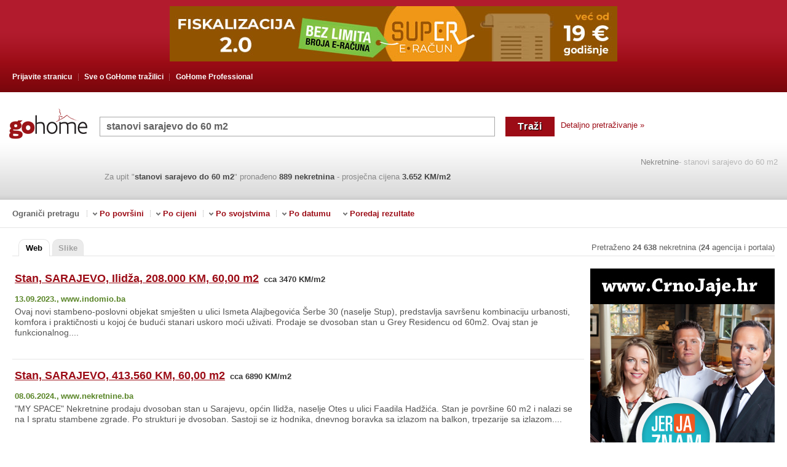

--- FILE ---
content_type: text/html; charset=utf-8
request_url: https://www.gohome.ba/nekretnine.aspx?q=stanovi+sarajevo+do+60+m2
body_size: 26575
content:
<!DOCTYPE html PUBLIC "-//W3C//DTD XHTML 1.0 Transitional//EN" "http://www.w3.org/TR/xhtml1/DTD/xhtml1-transitional.dtd"><html xmlns="http://www.w3.org/1999/xhtml" lang="bs" xml:lang="bs"><head><script type="text/javascript">var clientProfiler = {};clientProfiler.mark = function () { /*do nothing*/ };</script><meta name="allCopyRight" content="Pravi Klik" /><meta http-equiv="Content-Type" content="text/html; charset=iso-8859-2" /><meta http-equiv="content-language" content="bs" /><script type="text/javascript">function url(appRelativeUrl) {return appRelativeUrl.replace(/~\//, '/');}</script>	<script type='text/javascript'>debug = function(){{}}info = function(){{}}</script><link rel="shortcut icon" href="/Content/images/favicon.ico" type="image/x-icon" /><title>stanovi sarajevo do 60 m2 - GoHome tražilica za nekretnine - oglasi na Internetu</title><meta name="viewport" content="width=device-width, initial-scale=1"><link rel="canonical" href="https://www.gohome.ba/nekretnine.aspx?q=stanovi+sarajevo+do+60+m2"><link rel="preload" as="style" href="/Content/css/gohome-aHR0cHM6Ly9wcmltZXJneS9zdm4vR29Ib21lL3RydW5rOjEwOTU2.css?v=aHR0cHM6Ly9wcmltZXJneS9zdm4vR29Ib21lL3RydW5rOjEwOTU2"/><link href='/Content/css/gohome-aHR0cHM6Ly9wcmltZXJneS9zdm4vR29Ib21lL3RydW5rOjEwOTU2.css?v=aHR0cHM6Ly9wcmltZXJneS9zdm4vR29Ib21lL3RydW5rOjEwOTU2'rel="stylesheet"type="text/css" /><meta name="description" content='stanovi sarajevo do 60 m2, kliknite i sigurno pronađite . Vaš najbolji alat za traženje nekretnina na webu. Više od 100.000 kuća, stanova, zemljišta, poslovnih prostora - stanovi sarajevo do 60 m2 - GoHome tražilica za nekretnine - oglasi na Internetu' /><meta name="robots" content="all" /><link rel='preload' as='script' href='/js/R29Ib21lLkluZnJhc3RydWN0dXJlLkdvaG9tZUphdmFTY3JpcHRzLCBHb0hvbWU/script.A200C37CFE7A8566DE86B8EE9BAC28A520811DDB.ashx' /><script type='text/javascript' src='/js/R29Ib21lLkluZnJhc3RydWN0dXJlLkdvaG9tZUphdmFTY3JpcHRzLCBHb0hvbWU/script.A200C37CFE7A8566DE86B8EE9BAC28A520811DDB.ashx'></script></head><body><div class="web_search"><div id="header_wrap"><div id="header_content"><ul class="header_menu"><li class="first"><a href="PrijaviUrl.aspx">Prijavite stranicu</a></li><li class="middle"><a href='o-nama.htm'>Sve o GoHome tražilici</a><ul class="middle_menu"><li><a href="o-nama.htm">O nama</a></li> <li class="last"><a href="kontakt.aspx">Kontakt</a></li></ul></li><li><a href="http://professional.gohome.ba/Login.asmx?requestedUrl=http%3A%2F%2Fprofessional.gohome.ba%2F">GoHome Professional</a></li></ul><div class="clear"></div></div></div><div class="top_banner"><div class="ad"><script type="text/javascript" src="https://www.crnojaje.hr/Scripts/Banner/CjBannerEngine.js"></script> <div style="width: 728px; height: 90px;" class="cj-banner-widget-container" data-cjwacode="125454" data-sizeid="5"></div></div></div><div id="search_wrap"><div class="search_logo_engine"><a href='/'><img src="/Content/images/main/search_logo.gif.hash.CF5D116C8E9221443164CAEF66AE4588F11883F9.sha1" class='bs' alt="stanovi sarajevo do 60 m2 - GoHome tražilica za nekretnine - oglasi na Internetu" title="stanovi sarajevo do 60 m2 - GoHome tražilica za nekretnine - oglasi na Internetu" /></a></div><div class="searchbox-mobile"><ul><li class="sm_logo"><a href='/'><img src="/Content/images/main/search_logo.gif.hash.CF5D116C8E9221443164CAEF66AE4588F11883F9.sha1" class='bs' alt="stanovi sarajevo do 60 m2 - GoHome tražilica za nekretnine - oglasi na Internetu" title="stanovi sarajevo do 60 m2 - GoHome tražilica za nekretnine - oglasi na Internetu" /></a></li><li class="sm_search"><form action="/RedirectPage.aspx" method="post"><table cellpadding="0" cellspacing="0" border="0" id="form_wrap"><tr><td class="input"><input class="JQQueryTextInputElement input_search" type="text" id="txtUpit1" name="QueryTbox"value='stanovi sarajevo do 60 m2'/></td><td class="button"><input type="submit"class="btn_search"id="cmdTrazi1" name='Traži'value='Traži'title="Traži stanovi sarajevo do 60 m2" /></td></tr></table></form></li><li class="detail-link"><a href="detailsearch.aspx">Detaljno pretraživanje &raquo;</a></li><li class="side_link"><a href='/'>Nekretnine</a><h1>- stanovi sarajevo do 60 m2</h1><div class="clear"></div></li></ul> <div class="clear"></div><ul><li class="searchbox_bottom_content"><p class="found">Za upit"<b>stanovi</b> <b>sarajevo</b> <b>do</b> <b>60</b> <b>m2</b>"pronađeno<b>889nekretnina</b><span class="average_price"> - prosječna cijena <b>3.652 KM/m2</b></span></p></li></ul></div></div><div id="filter"><label for="filter_toggle">Ograniči pretragu</label><input id="filter_toggle" type="checkbox" /><p class="filter_limit">Ograniči pretragu</p><ul class="filter_menu"><li><span>&nbsp;</span>Po površini<ul><li><a rel="nofollow" href='/Search.aspx?q=stanovi+sarajevo+do+57+m2'>57 m2 <span>(malo manji)</span></a></li><li><a rel="nofollow" href='/Search.aspx?q=stanovi+sarajevo+do+63+m2'>63 m2 <span>(malo veći)</span></a></li></ul></li></ul><ul class="filter_menu"><li><span>&nbsp;</span>Po cijeni<ul><li><a rel="nofollow" href='/Search.aspx?q=stanovi+sarajevo+do+60+m2+do+144000+KM'>do 144000 KM</a></li><li><a rel="nofollow" href='/Search.aspx?q=stanovi+sarajevo+do+60+m2+do+180000+KM'>do 180000 KM <span>(prosječna cijena)</span></a></li><li><a rel="nofollow" href='/Search.aspx?q=stanovi+sarajevo+do+60+m2+do+216000+KM'>do 216000 KM</a></li><li><a rel="nofollow" href='/Search.aspx?q=stanovi+sarajevo+do+60+m2+do+3650+KM%2fm2'>do 3650 KM/m2 <span>(prosječna cijena)</span></a></li><li><a rel="nofollow" href='/Search.aspx?q=stanovi+sarajevo+do+60+m2+pala+cijena'>pala cijena</a></li><li><a rel="nofollow" href='/Search.aspx?q=stanovi+sarajevo+do+60+m2+porasla+cijena'>porasla cijena</a></li></ul></li></ul><ul class="filter_menu"><li><span>&nbsp;</span>Po svojstvima<ul><li><a rel="nofollow" href='/Search.aspx?q=stanovi+sarajevo+do+60+m2+pogodan'> pogodan</a></li><li><a rel="nofollow" href='/Search.aspx?q=stanovi+sarajevo+do+60+m2+centralno+grejanje'> centralno grejanje</a></li><li><a rel="nofollow" href='/Search.aspx?q=stanovi+sarajevo+do+60+m2+renoviran'> renoviran</a></li><li><a rel="nofollow" href='/Search.aspx?q=stanovi+sarajevo+do+60+m2+2.sprat'> 2.sprat</a></li><li><a rel="nofollow" href='/Search.aspx?q=stanovi+sarajevo+do+60+m2+terasa'> terasa</a></li></ul></li></ul><ul class="filter_menu"><li><span>&nbsp;</span>Po datumu<ul><li><a rel="nofollow" href='/Search.aspx?q=stanovi+sarajevo+do+60+m2+Najnovije'>Najnovije</a></li><li><a rel="nofollow" href='/Search.aspx?q=stanovi+sarajevo+do+60+m2+Zadnjih+7+dana'>Zadnjih 7 dana</a></li><li><a rel="nofollow" href='/Search.aspx?q=stanovi+sarajevo+do+60+m2+Zadnjih+14+dana'>Zadnjih 14 dana</a></li><li><a rel="nofollow" href='/Search.aspx?q=stanovi+sarajevo+do+60+m2+Oglasi+objavljeni+od+zadnjeg+puta'>Oglasi objavljeni od zadnjeg puta</a></li></ul></li></ul><ul class="filter_menu filter_sort"><li><span>&nbsp;</span>Poredaj rezultate<ul><li><a rel="nofollow" href='/Search.aspx?q=stanovi+sarajevo+do+60+m2+%c5%a1to+jeftinije'>što jeftinije</a></li><li><a rel="nofollow" href='/Search.aspx?q=stanovi+sarajevo+do+60+m2+%c5%a1to+skuplje'>što skuplje</a></li><li><a rel="nofollow" href='/Search.aspx?q=stanovi+sarajevo+do+60+m2+%c5%a1to+manje'>što manje</a></li><li><a rel="nofollow" href='/Search.aspx?q=stanovi+sarajevo+do+60+m2+%c5%a1to+ve%c4%87e'>što veće</a></li><li><a rel="nofollow" href='/Search.aspx?q=stanovi+sarajevo+do+60+m2'>GoHome Rank</a></li></ul></li></ul> <div class="clear"></div></div><div style="clear:both;"></div><div id="web_search_wrap"><!-- Show NewMobileApplication PopUp --><div id="search_tabs_wrap"><ul class="search_tabs"><li class="active"><a href="https://www.gohome.ba/nekretnine.aspx?q=stanovi+sarajevo+do+60+m2">Web</a></li><li><a href="/PhotoSearch.aspx?q=stanovi+sarajevo+do+60+m2">Slike</a></li></ul><!-- --><p class='all_number all_numberbs'>Pretraženo<b>24 638</b>nekretnina(<b>24</b>agencija i portala)</p><div class="clear"></div></div><div id="results_wrap"><div id="results"><script type="text/javascript">clientProfiler.mark('results start');</script><div itemscope itemtype="http://schema.org/RealEstateListing" class="JQResult item" data="{ id:'7372531' }"><div class="JQResultItem"><div class='neboj JQSearchResult'data="{ id:'7372531', ordinalOnPage: '0' }" ><span class="spon">&nbsp;</span><a itemprop="url" target=_top title="Kliknite za više detalja, fotografija, kontakt podatke..." class="JQEstateUrl main_link" domain="www.indomio.ba"page="SponsorShip:1:1"href="/RedirectToReal.aspx?data=[base64]"rel="nofollow"> <span itemprop="name">Stan, SARAJEVO, Ilidža, 208.000 KM, 60,00 m2</span></a><span itemprop="offers" itemscope itemtype="http://schema.org/Offer" class="average_price"><meta itemprop="price" content="208000" /><meta itemprop="priceCurrency" content="EUR" /><span class='square-price'> cca 3470 KM/m2</span></span><div class="JQSaveEstate"><a href="javascript:{}" title='Sačuvajte nekretninu u myGoHome' class='JQEnabledImg beepme_estate beepme_estatexbs' data="{ id:'7372531', title:'Stan, SARAJEVO, Ilidža, 208.000 KM, 60,00 m2', url:'/RedirectToReal.aspx?izvor=https%3a%2f%2fwww.indomio.ba%2f14566148&idd=163&q=stanovi sarajevo do 60 m2&tip=myGohome', note:'' }"style='display:block'> Sviđa mi se</a><div class="JQDisabledImg beep_wrap"style='display:none'> <a class='beepmed_estate beepmed_estatexbs' title="Nekretnina se nalazi u myGoHome" href='javascript:{}' ><span class="JQBeepOnclickText" style="display:none" >Spašeno</span><span class="JQBeepOnclickTextHidden">Spašeno</span></a> </div></div><div style="clear:both;"></div><p itemprop="datePosted" class="indexed">13.09.2023., </p><p class="source">www.indomio.ba</p><div style="clear:both;"></div><p itemprop="description" class="describe">Ovaj novi stambeno-poslovni objekat smješten u ulici Ismeta Alajbegovića Šerbe 30 (naselje Stup), predstavlja savršenu kombinaciju urbanosti, komfora i praktičnosti u kojoj će budući stanari uskoro moći uživati. Prodaje se dvosoban stan u Grey Residencu od 60m2. Ovaj stan je funkcionalnog....</p><div class="icon_space">&nbsp;</div><div class="JQHideEstate hide_estate" title='Klikom na "Sakrij" nekretnina se više neće pojavljivati u rezultatima traženja'>&nbsp;</div><span title='Klikni i poboljšaj rezultate GoHome tražilice!' class="JQErrorReportMessageBoxShowHide error_image">&nbsp;</span><div style="clear:both;"></div></div><div class="results-ads" id="ad10" style="display: none;"></div><div class="results-ads" id="ad20" data='{priceText: "od 208.000KM",priceUrl: "%26cena%3d208000",priceNumber: "208000" }' style="display: none;"></div></div></div><div itemscope itemtype="http://schema.org/RealEstateListing" class="JQResult item" data="{ id:'7516635' }"><div class="JQResultItem"><div class='neboj JQSearchResult'data="{ id:'7516635', ordinalOnPage: '1' }" ><span class="spon">&nbsp;</span><a itemprop="url" target=_top title="Kliknite za više detalja, fotografija, kontakt podatke..." class="JQEstateUrl main_link" domain="www.nekretnine.ba"page="SponsorShip:1:2"href="/RedirectToReal.aspx?data=[base64]"rel="nofollow"> <span itemprop="name">Stan, SARAJEVO, 413.560 KM, 60,00 m2</span></a><span itemprop="offers" itemscope itemtype="http://schema.org/Offer" class="average_price"><meta itemprop="price" content="413560" /><meta itemprop="priceCurrency" content="EUR" /><span class='square-price'> cca 6890 KM/m2</span></span><div class="JQSaveEstate"><a href="javascript:{}" title='Sačuvajte nekretninu u myGoHome' class='JQEnabledImg beepme_estate beepme_estatexbs' data="{ id:'7516635', title:'Stan, SARAJEVO, 413.560 KM, 60,00 m2', url:'/RedirectToReal.aspx?izvor=https%3a%2f%2fwww.nekretnine.ba%2freal-estate.php%3flang%3dba%26sel%3dnekretnine%26view%3d693789&idd=7&q=stanovi sarajevo do 60 m2&tip=myGohome', note:'' }"style='display:block'> Sviđa mi se</a><div class="JQDisabledImg beep_wrap"style='display:none'> <a class='beepmed_estate beepmed_estatexbs' title="Nekretnina se nalazi u myGoHome" href='javascript:{}' ><span class="JQBeepOnclickText" style="display:none" >Spašeno</span><span class="JQBeepOnclickTextHidden">Spašeno</span></a> </div></div><div style="clear:both;"></div><p itemprop="datePosted" class="indexed">08.06.2024., </p><p class="source">www.nekretnine.ba</p><div style="clear:both;"></div><p itemprop="description" class="describe">&quot;MY SPACE&quot; Nekretnine prodaju dvosoban stan u Sarajevu, općin Ilidža, naselje Otes u ulici Faadila Hadžića. Stan je površine 60 m2 i nalazi se na I spratu stambene zgrade. Po strukturi je dvosoban. Sastoji se iz hodnika, dnevnog boravka sa izlazom na balkon, trpezarije sa izlazom....</p><div class="icon_space">&nbsp;</div><div class="JQHideEstate hide_estate" title='Klikom na "Sakrij" nekretnina se više neće pojavljivati u rezultatima traženja'>&nbsp;</div><span title='Klikni i poboljšaj rezultate GoHome tražilice!' class="JQErrorReportMessageBoxShowHide error_image">&nbsp;</span><div style="clear:both;"></div></div><div class="results-ads" id="ad11" style="display: none;"></div><div class="results-ads" id="ad21" data='{priceText: "od 413.560KM",priceUrl: "%26cena%3d413560",priceNumber: "413560" }' style="display: none;"></div></div></div><div itemscope itemtype="http://schema.org/RealEstateListing" class="JQResult item" data="{ id:'5065329' }"><div class="JQResultItem"><div class='neboj JQSearchResult'data="{ id:'5065329', ordinalOnPage: '2' }" ><span class="spon">&nbsp;</span><a itemprop="url" target=_top title="Kliknite za više detalja, fotografija, kontakt podatke..." class="JQEstateUrl main_link" domain="www.nekretnine.ba"page="SponsorShip:1:3"href="/RedirectToReal.aspx?data=[base64]"rel="nofollow"> <span itemprop="name">Stan, SARAJEVO, Alipašino Polje, 100.000 KM, 60,00 m2</span></a><span itemprop="offers" itemscope itemtype="http://schema.org/Offer" class="average_price"><meta itemprop="price" content="100000" /><meta itemprop="priceCurrency" content="EUR" /><span class='square-price'> cca 1670 KM/m2</span></span><div class="JQSaveEstate"><a href="javascript:{}" title='Sačuvajte nekretninu u myGoHome' class='JQEnabledImg beepme_estate beepme_estatexbs' data="{ id:'5065329', title:'Stan, SARAJEVO, Alipašino Polje, 100.000 KM, 60,00 m2', url:'/RedirectToReal.aspx?izvor=https%3a%2f%2fwww.nekretnine.ba%2freal-estate.php%3flang%3dba%26sel%3dnekretnine%26view%3d16773&idd=7&q=stanovi sarajevo do 60 m2&tip=myGohome', note:'' }"style='display:block'> Sviđa mi se</a><div class="JQDisabledImg beep_wrap"style='display:none'> <a class='beepmed_estate beepmed_estatexbs' title="Nekretnina se nalazi u myGoHome" href='javascript:{}' ><span class="JQBeepOnclickText" style="display:none" >Spašeno</span><span class="JQBeepOnclickTextHidden">Spašeno</span></a> </div></div><div style="clear:both;"></div><p itemprop="datePosted" class="indexed">14.11.2019., </p><p class="source">www.nekretnine.ba</p><div style="clear:both;"></div><p itemprop="description" class="describe">stan je renoviran na 4 spratu, centralno grejanje, namesten, na odlicnom mestu, u odlicnom stanju e-mail: vlada1712@gmail.com Nekretnina posjeduje Balkon Plin Voda Centralno grijanje Telefonski priključak Struja Namješten Nedavno adaptiran Parking Kablovska TV Internet Ostava .</p><div class="icon_space">&nbsp;</div><div class="JQHideEstate hide_estate" title='Klikom na "Sakrij" nekretnina se više neće pojavljivati u rezultatima traženja'>&nbsp;</div><span title='Klikni i poboljšaj rezultate GoHome tražilice!' class="JQErrorReportMessageBoxShowHide error_image">&nbsp;</span><div style="clear:both;"></div></div><div class="results-ads" id="ad12" style="display: none;"></div><div class="results-ads" id="ad22" data='{priceText: "od 100.000KM",priceUrl: "%26cena%3d100000",priceNumber: "100000" }' style="display: none;"></div></div></div><div class="JQResult photo_items"> <a href="/PhotoSearch.aspx?q=stanovi+sarajevo+do+60+m2" class="photo_tab">Nekretnine sa slikom za upit '<b>stanovi</b> <b>sarajevo</b> <b>do</b> <b>60</b> <b>m2</b>'</a><div class='neboj JQSearchResult photo_wrap' data="{ id:'7413428',ordinalOnPage: '3' }" ><a target=_top title="Kliknite za više detalja, fotografija, kontakt podatke..." class="item photo_item" domain="www.indomio.ba"page="SponsorShipFoto:1:1"href="/RedirectTo.aspx?data=[base64]"rel="nofollow" data="{ id:'7413428',ordinalOnPage: '3' }" ><span class="price">230.000 KM </span><img src='https://images.gohome.ba/163/28/7413428.jpg'/></a></div><div class='neboj JQSearchResult photo_wrap' data="{ id:'6917263',ordinalOnPage: '3' }" ><a target=_top title="Kliknite za više detalja, fotografija, kontakt podatke..." class="item photo_item" domain="www.indomio.ba"page="SponsorShipFoto:1:2"href="/RedirectTo.aspx?data=[base64]"rel="nofollow" data="{ id:'6917263',ordinalOnPage: '3' }" ><span class="price">177.000 KM </span><img src='https://images.gohome.ba/163/63/6917263.jpg'/></a></div><div class='neboj JQSearchResult photo_wrap' data="{ id:'7647258',ordinalOnPage: '3' }" ><a target=_top title="Kliknite za više detalja, fotografija, kontakt podatke..." class="item photo_item" domain="www.indomio.ba"page="SponsorShipFoto:1:3"href="/RedirectTo.aspx?data=[base64]"rel="nofollow" data="{ id:'7647258',ordinalOnPage: '3' }" ><span class="price">237.480 KM </span><img src='https://images.gohome.ba/163/58/7647258.jpg'/></a></div><div class="clear"></div></div><div itemscope itemtype="http://schema.org/RealEstateListing" class="JQResult item" data="{ id:'6546007' }"><div class="JQResultItem"><div class='neboj JQSearchResult'data="{ id:'6546007', ordinalOnPage: '3' }" ><span class="spon">&nbsp;</span><a itemprop="url" target=_top title="Kliknite za više detalja, fotografija, kontakt podatke..." class="JQEstateUrl main_link" domain="www.indomio.ba"page="SponsorShip:1:4"href="/RedirectToReal.aspx?data=[base64]"rel="nofollow"> <span itemprop="name">Stan, SARAJEVO, Dobrinja, 72.480 KM, 60,00 m2</span></a><span itemprop="offers" itemscope itemtype="http://schema.org/Offer" class="average_price"><meta itemprop="price" content="72480" /><meta itemprop="priceCurrency" content="EUR" /><span class='square-price'> cca 1210 KM/m2</span></span><div class="JQSaveEstate"><a href="javascript:{}" title='Sačuvajte nekretninu u myGoHome' class='JQEnabledImg beepme_estate beepme_estatexbs' data="{ id:'6546007', title:'Stan, SARAJEVO, Dobrinja, 72.480 KM, 60,00 m2', url:'/RedirectToReal.aspx?izvor=https%3a%2f%2fwww.indomio.ba%2f9439894&idd=163&q=stanovi sarajevo do 60 m2&tip=myGohome', note:'' }"style='display:block'> Sviđa mi se</a><div class="JQDisabledImg beep_wrap"style='display:none'> <a class='beepmed_estate beepmed_estatexbs' title="Nekretnina se nalazi u myGoHome" href='javascript:{}' ><span class="JQBeepOnclickText" style="display:none" >Spašeno</span><span class="JQBeepOnclickTextHidden">Spašeno</span></a> </div></div><div style="clear:both;"></div><p itemprop="datePosted" class="indexed">18.01.2022., </p><p class="source">www.indomio.ba</p><div style="clear:both;"></div><p itemprop="description" class="describe">Prodajemo trosoban stan na Dobrinji 1, nedakelo od autobuske stanice. Površina stana je 60.40m2, a sastoji se od dnevnog boravka, kuhinje, dvije sobe, kupatila i hodnika. Stan je na petom spratu/potkrovlje. Za detaljnije pogledajte našu web stranicu: http://www.nek.ba .</p><div class="icon_space">&nbsp;</div><div class="JQHideEstate hide_estate" title='Klikom na "Sakrij" nekretnina se više neće pojavljivati u rezultatima traženja'>&nbsp;</div><span title='Klikni i poboljšaj rezultate GoHome tražilice!' class="JQErrorReportMessageBoxShowHide error_image">&nbsp;</span><div style="clear:both;"></div></div><div class="results-ads" id="ad13" style="display: none;"></div><div class="results-ads" id="ad23" data='{priceText: "od 72.480KM",priceUrl: "%26cena%3d72480",priceNumber: "72480" }' style="display: none;"></div></div></div><div itemscope itemtype="http://schema.org/RealEstateListing" class="JQResult item" data="{ id:'5066434' }"><div class="JQResultItem"><div class='neboj JQSearchResult'data="{ id:'5066434', ordinalOnPage: '4' }" ><span class="spon">&nbsp;</span><a itemprop="url" target=_top title="Kliknite za više detalja, fotografija, kontakt podatke..." class="JQEstateUrl main_link" domain="www.nekretnine.ba"page="SponsorShip:1:5"href="/RedirectToReal.aspx?data=[base64]"rel="nofollow"> <span itemprop="name">Stan, SARAJEVO, Dobrinja, 100.000 KM, 60,00 m2</span></a><span itemprop="offers" itemscope itemtype="http://schema.org/Offer" class="average_price"><meta itemprop="price" content="100000" /><meta itemprop="priceCurrency" content="EUR" /><span class='square-price'> cca 1670 KM/m2</span></span><div class="JQSaveEstate"><a href="javascript:{}" title='Sačuvajte nekretninu u myGoHome' class='JQEnabledImg beepme_estate beepme_estatexbs' data="{ id:'5066434', title:'Stan, SARAJEVO, Dobrinja, 100.000 KM, 60,00 m2', url:'/RedirectToReal.aspx?izvor=https%3a%2f%2fwww.nekretnine.ba%2freal-estate.php%3flang%3dba%26sel%3dnekretnine%26view%3d7562&idd=7&q=stanovi sarajevo do 60 m2&tip=myGohome', note:'' }"style='display:block'> Sviđa mi se</a><div class="JQDisabledImg beep_wrap"style='display:none'> <a class='beepmed_estate beepmed_estatexbs' title="Nekretnina se nalazi u myGoHome" href='javascript:{}' ><span class="JQBeepOnclickText" style="display:none" >Spašeno</span><span class="JQBeepOnclickTextHidden">Spašeno</span></a> </div></div><div style="clear:both;"></div><p itemprop="datePosted" class="indexed">14.11.2019., </p><p class="source">www.nekretnine.ba</p><div style="clear:both;"></div><p itemprop="description" class="describe">Prodajem dvosoban stan u Sarajevu na Dobrinji 2 cca 60 m2, 6 kat s liftom. Kompletno je renoviran i namjesten (kuhinja po mjeri, americki plakar, protuprovalna vrata, centralno grijanje, gradski plin i dr. ) , cisto vlasnistvo. Za detaljnije informacije kontak na e-mail: denis-pu@hotmail.com....</p><div class="icon_space">&nbsp;</div><div class="JQHideEstate hide_estate" title='Klikom na "Sakrij" nekretnina se više neće pojavljivati u rezultatima traženja'>&nbsp;</div><span title='Klikni i poboljšaj rezultate GoHome tražilice!' class="JQErrorReportMessageBoxShowHide error_image">&nbsp;</span><div style="clear:both;"></div></div><div class="results-ads" id="ad14" style="display: none;"></div><div class="results-ads" id="ad24" data='{priceText: "od 100.000KM",priceUrl: "%26cena%3d100000",priceNumber: "100000" }' style="display: none;"></div></div></div><div itemscope itemtype="http://schema.org/RealEstateListing" class="JQResult item" data="{ id:'7604813' }"><div class="JQResultItem"><div class='neboj JQSearchResult'data="{ id:'7604813', ordinalOnPage: '5' }" ><span class="spon">&nbsp;</span><a itemprop="url" target=_top title="Kliknite za više detalja, fotografija, kontakt podatke..." class="JQEstateUrl main_link" domain="www.nekretnine.ba"page="SponsorShip:1:6"href="/RedirectToReal.aspx?data=[base64]"rel="nofollow"> <span itemprop="name">Stan, SARAJEVO, Alipašino Polje, 195.000 KM, 60,00 m2</span></a><span itemprop="offers" itemscope itemtype="http://schema.org/Offer" class="average_price"><meta itemprop="price" content="195000" /><meta itemprop="priceCurrency" content="EUR" /><span class='square-price'> cca 3250 KM/m2</span></span><div class="JQSaveEstate"><a href="javascript:{}" title='Sačuvajte nekretninu u myGoHome' class='JQEnabledImg beepme_estate beepme_estatexbs' data="{ id:'7604813', title:'Stan, SARAJEVO, Alipašino Polje, 195.000 KM, 60,00 m2', url:'/RedirectToReal.aspx?izvor=https%3a%2f%2fwww.nekretnine.ba%2freal-estate.php%3flang%3dba%26sel%3dnekretnine%26view%3d695288&idd=7&q=stanovi sarajevo do 60 m2&tip=myGohome', note:'' }"style='display:block'> Sviđa mi se</a><div class="JQDisabledImg beep_wrap"style='display:none'> <a class='beepmed_estate beepmed_estatexbs' title="Nekretnina se nalazi u myGoHome" href='javascript:{}' ><span class="JQBeepOnclickText" style="display:none" >Spašeno</span><span class="JQBeepOnclickTextHidden">Spašeno</span></a> </div></div><div style="clear:both;"></div><p itemprop="datePosted" class="indexed">28.12.2024., </p><p class="source">www.nekretnine.ba</p><div style="clear:both;"></div><p itemprop="description" class="describe">Stan od 60 m&#178; smješten na drugom spratu. Stan sadrži zatvoreni balkon površine 3 m&#178;, kao i ostavu u podrumu. Grijanje je centralno, a stan je topao i osunčan s puno prirodnog svjetla. Ispred zgrade nalazi se javni parking. Stan je odlično lociran – u blizini su škole, vrtić i park,....</p><div class="icon_space">&nbsp;</div><div class="JQHideEstate hide_estate" title='Klikom na "Sakrij" nekretnina se više neće pojavljivati u rezultatima traženja'>&nbsp;</div><span title='Klikni i poboljšaj rezultate GoHome tražilice!' class="JQErrorReportMessageBoxShowHide error_image">&nbsp;</span><div style="clear:both;"></div></div><div class="results-ads" id="ad15" style="display: none;"></div><div class="results-ads" id="ad25" data='{priceText: "od 195.000KM",priceUrl: "%26cena%3d195000",priceNumber: "195000" }' style="display: none;"></div></div></div><div itemscope itemtype="http://schema.org/RealEstateListing" class="JQResult item" data="{ id:'7222803' }"><div class="JQResultItem"><div class='neboj JQSearchResult'data="{ id:'7222803', ordinalOnPage: '6' }" ><span class="spon">&nbsp;</span><a itemprop="url" target=_top title="Kliknite za više detalja, fotografija, kontakt podatke..." class="JQEstateUrl main_link" domain="www.nekretnine.ba"page="SponsorShip:1:7"href="/RedirectToReal.aspx?data=[base64]"rel="nofollow"> <span itemprop="name">Stan, SARAJEVO, Centar, 135.000 KM, 60,00 m2</span></a><span itemprop="offers" itemscope itemtype="http://schema.org/Offer" class="average_price"><meta itemprop="price" content="135000" /><meta itemprop="priceCurrency" content="EUR" /><span class='square-price'> cca 2250 KM/m2</span></span><div class="JQSaveEstate"><a href="javascript:{}" title='Sačuvajte nekretninu u myGoHome' class='JQEnabledImg beepme_estate beepme_estatexbs' data="{ id:'7222803', title:'Stan, SARAJEVO, Centar, 135.000 KM, 60,00 m2', url:'/RedirectToReal.aspx?izvor=https%3a%2f%2fwww.nekretnine.ba%2freal-estate.php%3flang%3dba%26sel%3dnekretnine%26view%3d26615&idd=7&q=stanovi sarajevo do 60 m2&tip=myGohome', note:'' }"style='display:block'> Sviđa mi se</a><div class="JQDisabledImg beep_wrap"style='display:none'> <a class='beepmed_estate beepmed_estatexbs' title="Nekretnina se nalazi u myGoHome" href='javascript:{}' ><span class="JQBeepOnclickText" style="display:none" >Spašeno</span><span class="JQBeepOnclickTextHidden">Spašeno</span></a> </div></div><div style="clear:both;"></div><p itemprop="datePosted" class="indexed">18.03.2023., </p><p class="source">www.nekretnine.ba</p><div style="clear:both;"></div><p itemprop="description" class="describe">prodajem stan u uluci Čekaluša-djidjikovacaustro-ugarska gradnja--visoki plafoni,,,, 60 m2 sa pogledom na čekalušu.i na trebevićstan nije adaptiran,,, kontakt na mobilni telefon,,,061/22 44 66 Nekretnina posjeduje Balkon Plin Voda Kanalizacija Telefonski priključak Struja Kablovska....</p><div class="icon_space">&nbsp;</div><div class="JQHideEstate hide_estate" title='Klikom na "Sakrij" nekretnina se više neće pojavljivati u rezultatima traženja'>&nbsp;</div><span title='Klikni i poboljšaj rezultate GoHome tražilice!' class="JQErrorReportMessageBoxShowHide error_image">&nbsp;</span><div style="clear:both;"></div></div><div class="results-ads" id="ad16" style="display: none;"></div><div class="results-ads" id="ad26" data='{priceText: "od 135.000KM",priceUrl: "%26cena%3d135000",priceNumber: "135000" }' style="display: none;"></div></div></div><div itemscope itemtype="http://schema.org/RealEstateListing" class="JQResult item" data="{ id:'7375261' }"><div class="JQResultItem"><div class='neboj JQSearchResult'data="{ id:'7375261', ordinalOnPage: '7' }" ><span class="spon">&nbsp;</span><a itemprop="url" target=_top title="Kliknite za više detalja, fotografija, kontakt podatke..." class="JQEstateUrl main_link" domain="www.nekretnine.ba"page="SponsorShip:1:8"href="/RedirectToReal.aspx?data=[base64]"rel="nofollow"> <span itemprop="name">Stan, SARAJEVO, 199.000 KM, 60,00 m2</span></a><span itemprop="offers" itemscope itemtype="http://schema.org/Offer" class="average_price"><meta itemprop="price" content="199000" /><meta itemprop="priceCurrency" content="EUR" /><span class='square-price'> cca 3320 KM/m2</span></span><div class="JQSaveEstate"><a href="javascript:{}" title='Sačuvajte nekretninu u myGoHome' class='JQEnabledImg beepme_estate beepme_estatexbs' data="{ id:'7375261', title:'Stan, SARAJEVO, 199.000 KM, 60,00 m2', url:'/RedirectToReal.aspx?izvor=https%3a%2f%2fwww.nekretnine.ba%2freal-estate.php%3flang%3dba%26sel%3dnekretnine%26view%3d632716&idd=7&q=stanovi sarajevo do 60 m2&tip=myGohome', note:'' }"style='display:block'> Sviđa mi se</a><div class="JQDisabledImg beep_wrap"style='display:none'> <a class='beepmed_estate beepmed_estatexbs' title="Nekretnina se nalazi u myGoHome" href='javascript:{}' ><span class="JQBeepOnclickText" style="display:none" >Spašeno</span><span class="JQBeepOnclickTextHidden">Spašeno</span></a> </div></div><div style="clear:both;"></div><p itemprop="datePosted" class="indexed">16.09.2023., </p><p class="source">www.nekretnine.ba</p><div style="clear:both;"></div><p itemprop="description" class="describe">Stanpromet.ba agencija za nekretnine iz svoje ponude za prodaju izdvaja stan sa dvije spavaće sobe odličnog rasporeda površine 60m2 pozicioniran na 2. spratu manje zgrade bez lifta, ulica Smaila Šikala, Buljakov Potok, Opština Novi Grad. Stan čine ulazni hodnik, dnevni boravak s trpezarijom....</p><div class="icon_space">&nbsp;</div><div class="JQHideEstate hide_estate" title='Klikom na "Sakrij" nekretnina se više neće pojavljivati u rezultatima traženja'>&nbsp;</div><span title='Klikni i poboljšaj rezultate GoHome tražilice!' class="JQErrorReportMessageBoxShowHide error_image">&nbsp;</span><div style="clear:both;"></div></div><div class="results-ads" id="ad17" style="display: none;"></div><div class="results-ads" id="ad27" data='{priceText: "od 199.000KM",priceUrl: "%26cena%3d199000",priceNumber: "199000" }' style="display: none;"></div></div></div><div itemscope itemtype="http://schema.org/RealEstateListing" class="JQResult item" data="{ id:'7223378' }"><div class="JQResultItem"><div class='neboj JQSearchResult'data="{ id:'7223378', ordinalOnPage: '8' }" ><span class="spon">&nbsp;</span><a itemprop="url" target=_top title="Kliknite za više detalja, fotografija, kontakt podatke..." class="JQEstateUrl main_link" domain="www.nekretnine.ba"page="SponsorShip:1:9"href="/RedirectToReal.aspx?data=[base64]"rel="nofollow"> <span itemprop="name">Stan, SARAJEVO, 145.000 KM, 60,00 m2</span></a><span itemprop="offers" itemscope itemtype="http://schema.org/Offer" class="average_price"><meta itemprop="price" content="145000" /><meta itemprop="priceCurrency" content="EUR" /><span class='square-price'> cca 2420 KM/m2</span></span><div class="JQSaveEstate"><a href="javascript:{}" title='Sačuvajte nekretninu u myGoHome' class='JQEnabledImg beepme_estate beepme_estatexbs' data="{ id:'7223378', title:'Stan, SARAJEVO, 145.000 KM, 60,00 m2', url:'/RedirectToReal.aspx?izvor=https%3a%2f%2fwww.nekretnine.ba%2freal-estate.php%3flang%3dba%26sel%3dnekretnine%26view%3d548399&idd=7&q=stanovi sarajevo do 60 m2&tip=myGohome', note:'' }"style='display:block'> Sviđa mi se</a><div class="JQDisabledImg beep_wrap"style='display:none'> <a class='beepmed_estate beepmed_estatexbs' title="Nekretnina se nalazi u myGoHome" href='javascript:{}' ><span class="JQBeepOnclickText" style="display:none" >Spašeno</span><span class="JQBeepOnclickTextHidden">Spašeno</span></a> </div></div><div style="clear:both;"></div><p itemprop="datePosted" class="indexed">18.03.2023., </p><p class="source">www.nekretnine.ba</p><div style="clear:both;"></div><p itemprop="description" class="describe">Stanpromet.ba - agencija za nekretnine iz ponude za prodaju izdvaja stan sa dvije spavaće sobe površine 60m2 pozicioniran na 2.spratu zgrade novije izgradnje, naselje Istočno Sarajevo, Ulica Spasovdanska. Trosoban stan odličnog rasporeda stan ukupne površine 60m2 pozicioniran je na....</p><div class="icon_space">&nbsp;</div><div class="JQHideEstate hide_estate" title='Klikom na "Sakrij" nekretnina se više neće pojavljivati u rezultatima traženja'>&nbsp;</div><span title='Klikni i poboljšaj rezultate GoHome tražilice!' class="JQErrorReportMessageBoxShowHide error_image">&nbsp;</span><div style="clear:both;"></div></div><div class="results-ads" id="ad18" style="display: none;"></div><div class="results-ads" id="ad28" data='{priceText: "od 145.000KM",priceUrl: "%26cena%3d145000",priceNumber: "145000" }' style="display: none;"></div></div></div><div itemscope itemtype="http://schema.org/RealEstateListing" class="JQResult item" data="{ id:'5066414' }"><div class="JQResultItem"><div class='neboj JQSearchResult'data="{ id:'5066414', ordinalOnPage: '9' }" ><span class="spon">&nbsp;</span><a itemprop="url" target=_top title="Kliknite za više detalja, fotografija, kontakt podatke..." class="JQEstateUrl main_link" domain="www.nekretnine.ba"page="SponsorShip:1:10"href="/RedirectToReal.aspx?data=[base64]"rel="nofollow"> <span itemprop="name">Stan, SARAJEVO, Grbavica, 180.000 KM, 60,00 m2</span></a><span itemprop="offers" itemscope itemtype="http://schema.org/Offer" class="average_price"><meta itemprop="price" content="180000" /><meta itemprop="priceCurrency" content="EUR" /><span class='square-price'> cca 3000 KM/m2</span></span><div class="JQSaveEstate"><a href="javascript:{}" title='Sačuvajte nekretninu u myGoHome' class='JQEnabledImg beepme_estate beepme_estatexbs' data="{ id:'5066414', title:'Stan, SARAJEVO, Grbavica, 180.000 KM, 60,00 m2', url:'/RedirectToReal.aspx?izvor=https%3a%2f%2fwww.nekretnine.ba%2freal-estate.php%3flang%3dba%26sel%3dnekretnine%26view%3d7695&idd=7&q=stanovi sarajevo do 60 m2&tip=myGohome', note:'' }"style='display:block'> Sviđa mi se</a><div class="JQDisabledImg beep_wrap"style='display:none'> <a class='beepmed_estate beepmed_estatexbs' title="Nekretnina se nalazi u myGoHome" href='javascript:{}' ><span class="JQBeepOnclickText" style="display:none" >Spašeno</span><span class="JQBeepOnclickTextHidden">Spašeno</span></a> </div></div><div style="clear:both;"></div><p itemprop="datePosted" class="indexed">14.11.2019., </p><p class="source">www.nekretnine.ba</p><div style="clear:both;"></div><p itemprop="description" class="describe">Trososoban udoban stan u visokom prizemlju,posjed 1/1 sa u potpunosti regulisanom papirologijom (katastar i grunt). Renoviran:2002. (keramika,zamjena radijatora i plinskog bojlera) i 2008. (zidovi i stolarija),s protuprovalnim vratima.Stan se sastoji od prostranog dnevnog boravka+trpezarija,2....</p><div class="icon_space">&nbsp;</div><div class="JQHideEstate hide_estate" title='Klikom na "Sakrij" nekretnina se više neće pojavljivati u rezultatima traženja'>&nbsp;</div><span title='Klikni i poboljšaj rezultate GoHome tražilice!' class="JQErrorReportMessageBoxShowHide error_image">&nbsp;</span><div style="clear:both;"></div></div><div class="results-ads" id="ad19" style="display: none;"></div><div class="results-ads" id="ad29" data='{priceText: "od 180.000KM",priceUrl: "%26cena%3d180000",priceNumber: "180000" }' style="display: none;"></div></div></div><div itemscope itemtype="http://schema.org/RealEstateListing" class="JQResult item" data="{ id:'7516660' }"><div class="JQResultItem"><div class='neboj JQSearchResult'data="{ id:'7516660', ordinalOnPage: '10' }" ><span class="spon">&nbsp;</span><a itemprop="url" target=_top title="Kliknite za više detalja, fotografija, kontakt podatke..." class="JQEstateUrl main_link" domain="www.nekretnine.ba"page="SponsorShip:1:11"href="/RedirectToReal.aspx?data=[base64]"rel="nofollow"> <span itemprop="name">Stan, SARAJEVO, 637.000 KM, 60,00 m2</span></a><span itemprop="offers" itemscope itemtype="http://schema.org/Offer" class="average_price"><meta itemprop="price" content="637000" /><meta itemprop="priceCurrency" content="EUR" /><span class='square-price'> cca 10620 KM/m2</span></span><div class="JQSaveEstate"><a href="javascript:{}" title='Sačuvajte nekretninu u myGoHome' class='JQEnabledImg beepme_estate beepme_estatexbs' data="{ id:'7516660', title:'Stan, SARAJEVO, 637.000 KM, 60,00 m2', url:'/RedirectToReal.aspx?izvor=https%3a%2f%2fwww.nekretnine.ba%2freal-estate.php%3flang%3dba%26sel%3dnekretnine%26view%3d693758&idd=7&q=stanovi sarajevo do 60 m2&tip=myGohome', note:'' }"style='display:block'> Sviđa mi se</a><div class="JQDisabledImg beep_wrap"style='display:none'> <a class='beepmed_estate beepmed_estatexbs' title="Nekretnina se nalazi u myGoHome" href='javascript:{}' ><span class="JQBeepOnclickText" style="display:none" >Spašeno</span><span class="JQBeepOnclickTextHidden">Spašeno</span></a> </div></div><div style="clear:both;"></div><p itemprop="datePosted" class="indexed">08.06.2024., </p><p class="source">www.nekretnine.ba</p><div style="clear:both;"></div><p itemprop="description" class="describe">&quot;MY SPACE&quot; Nekretnine prodaju četverosoban stan u Sarajevo Tower-u, općina Novo Sarajevo, naselje Pofalići, u ulici Kolodvorska. Stan je površine 60 m2 i nalazi se na III spratu u stambenoj zgradi sa liftom. Po strukturi je dvosoban. Sastoji se iz hodnika, velikog dnevnog boravka....</p><div class="icon_space">&nbsp;</div><div class="JQHideEstate hide_estate" title='Klikom na "Sakrij" nekretnina se više neće pojavljivati u rezultatima traženja'>&nbsp;</div><span title='Klikni i poboljšaj rezultate GoHome tražilice!' class="JQErrorReportMessageBoxShowHide error_image">&nbsp;</span><div style="clear:both;"></div></div><div class="results-ads" id="ad110" style="display: none;"></div><div class="results-ads" id="ad210" data='{priceText: "od 637.000KM",priceUrl: "%26cena%3d637000",priceNumber: "637000" }' style="display: none;"></div></div></div><div itemscope itemtype="http://schema.org/RealEstateListing" class="JQResult item" data="{ id:'7601973' }"><div class="JQResultItem"><div class='neboj JQSearchResult'data="{ id:'7601973', ordinalOnPage: '11' }" ><span class="spon">&nbsp;</span><a itemprop="url" target=_top title="Kliknite za više detalja, fotografija, kontakt podatke..." class="JQEstateUrl main_link" domain="www.nekretnine.ba"page="SponsorShip:1:12"href="/RedirectToReal.aspx?data=[base64]"rel="nofollow"> <span itemprop="name">Stan, SARAJEVO, Stup, 120.000 KM, 60,00 m2</span></a><span itemprop="offers" itemscope itemtype="http://schema.org/Offer" class="average_price"><meta itemprop="price" content="120000" /><meta itemprop="priceCurrency" content="EUR" /><span class='square-price'> cca 2000 KM/m2</span></span><div class="JQSaveEstate"><a href="javascript:{}" title='Sačuvajte nekretninu u myGoHome' class='JQEnabledImg beepme_estate beepme_estatexbs' data="{ id:'7601973', title:'Stan, SARAJEVO, Stup, 120.000 KM, 60,00 m2', url:'/RedirectToReal.aspx?izvor=https%3a%2f%2fwww.nekretnine.ba%2freal-estate.php%3flang%3dba%26sel%3dnekretnine%26view%3d46911&idd=7&q=stanovi sarajevo do 60 m2&tip=myGohome', note:'' }"style='display:block'> Sviđa mi se</a><div class="JQDisabledImg beep_wrap"style='display:none'> <a class='beepmed_estate beepmed_estatexbs' title="Nekretnina se nalazi u myGoHome" href='javascript:{}' ><span class="JQBeepOnclickText" style="display:none" >Spašeno</span><span class="JQBeepOnclickTextHidden">Spašeno</span></a> </div></div><div style="clear:both;"></div><p itemprop="datePosted" class="indexed">21.12.2024., </p><p class="source">www.nekretnine.ba</p><div style="clear:both;"></div><p itemprop="description" class="describe">Prodajem stan u novogradnji, Stup, zgrada BH BAUU. Stan je površine 60m2 i nalazi se na 7.spratu od ukupno 7. Zgrada je useljena 2011 godine i posjeduje lift. Stan je u odličnom stanju. Sastoji se od hodnika, velikog dnevnog boravka, kuhinje i trpezarije, spavaće sobe, kupatila i....</p><div class="icon_space">&nbsp;</div><div class="JQHideEstate hide_estate" title='Klikom na "Sakrij" nekretnina se više neće pojavljivati u rezultatima traženja'>&nbsp;</div><span title='Klikni i poboljšaj rezultate GoHome tražilice!' class="JQErrorReportMessageBoxShowHide error_image">&nbsp;</span><div style="clear:both;"></div></div><div class="results-ads" id="ad111" style="display: none;"></div><div class="results-ads" id="ad211" data='{priceText: "od 120.000KM",priceUrl: "%26cena%3d120000",priceNumber: "120000" }' style="display: none;"></div></div></div><div itemscope itemtype="http://schema.org/RealEstateListing" class="JQResult item" data="{ id:'7668330' }"><div class="JQResultItem"><div class='neboj JQSearchResult'data="{ id:'7668330', ordinalOnPage: '12' }" ><span class="spon">&nbsp;</span><a itemprop="url" target=_top title="Kliknite za više detalja, fotografija, kontakt podatke..." class="JQEstateUrl main_link" domain="www.nekretnine.ba"page="SponsorShip:1:13"href="/RedirectToReal.aspx?data=[base64]"rel="nofollow"> <span itemprop="name">Stan, SARAJEVO, Breka, 325.000 KM, 59,00 m2</span></a><span itemprop="offers" itemscope itemtype="http://schema.org/Offer" class="average_price"><meta itemprop="price" content="325000" /><meta itemprop="priceCurrency" content="EUR" /><span class='square-price'> cca 5510 KM/m2</span></span><div class="JQSaveEstate"><a href="javascript:{}" title='Sačuvajte nekretninu u myGoHome' class='JQEnabledImg beepme_estate beepme_estatexbs' data="{ id:'7668330', title:'Stan, SARAJEVO, Breka, 325.000 KM, 59,00 m2', url:'/RedirectToReal.aspx?izvor=https%3a%2f%2fwww.nekretnine.ba%2freal-estate.php%3flang%3dba%26sel%3dnekretnine%26view%3d695912&idd=7&q=stanovi sarajevo do 60 m2&tip=myGohome', note:'' }"style='display:block'> Sviđa mi se</a><div class="JQDisabledImg beep_wrap"style='display:none'> <a class='beepmed_estate beepmed_estatexbs' title="Nekretnina se nalazi u myGoHome" href='javascript:{}' ><span class="JQBeepOnclickText" style="display:none" >Spašeno</span><span class="JQBeepOnclickTextHidden">Spašeno</span></a> </div></div><div style="clear:both;"></div><p itemprop="datePosted" class="indexed">12.07.2025., </p><p class="source">www.nekretnine.ba</p><div style="clear:both;"></div><p itemprop="description" class="describe">Prodaje se dvosoban stan uknjižene kvadrature 59 m2, na visokom prizemlju zgrade pozicionirane u mirnom dijelu ulice Himze Polovine, naselje Breka. Nekretnina je u potpunosti adaptirana 2008. godine, prilikom čega je kompletno adaptirano kupatilo sa izmjenom vodovodnih i elektro instalacija.....</p><div class="icon_space">&nbsp;</div><div class="JQHideEstate hide_estate" title='Klikom na "Sakrij" nekretnina se više neće pojavljivati u rezultatima traženja'>&nbsp;</div><span title='Klikni i poboljšaj rezultate GoHome tražilice!' class="JQErrorReportMessageBoxShowHide error_image">&nbsp;</span><div style="clear:both;"></div></div><div class="results-ads" id="ad112" style="display: none;"></div><div class="results-ads" id="ad212" data='{priceText: "od 325.000KM",priceUrl: "%26cena%3d325000",priceNumber: "325000" }' style="display: none;"></div></div></div><div itemscope itemtype="http://schema.org/RealEstateListing" class="JQResult item" data="{ id:'6023360' }"><div class="JQResultItem"><div class='neboj JQSearchResult'data="{ id:'6023360', ordinalOnPage: '13' }" ><span class="spon">&nbsp;</span><a itemprop="url" target=_top title="Kliknite za više detalja, fotografija, kontakt podatke..." class="JQEstateUrl main_link" domain="www.nekretnine.ba"page="SponsorShip:1:14"href="/RedirectToReal.aspx?data=[base64]"rel="nofollow"> <span itemprop="name">Stan, SARAJEVO, Stari Grad, 172.000 KM, 59,00 m2</span></a><span itemprop="offers" itemscope itemtype="http://schema.org/Offer" class="average_price"><meta itemprop="price" content="172000" /><meta itemprop="priceCurrency" content="EUR" /><span class='square-price'> cca 2920 KM/m2</span></span><div class="JQSaveEstate"><a href="javascript:{}" title='Sačuvajte nekretninu u myGoHome' class='JQEnabledImg beepme_estate beepme_estatexbs' data="{ id:'6023360', title:'Stan, SARAJEVO, Stari Grad, 172.000 KM, 59,00 m2', url:'/RedirectToReal.aspx?izvor=https%3a%2f%2fwww.nekretnine.ba%2freal-estate.php%3flang%3dba%26sel%3dnekretnine%26view%3d439082&idd=7&q=stanovi sarajevo do 60 m2&tip=myGohome', note:'' }"style='display:block'> Sviđa mi se</a><div class="JQDisabledImg beep_wrap"style='display:none'> <a class='beepmed_estate beepmed_estatexbs' title="Nekretnina se nalazi u myGoHome" href='javascript:{}' ><span class="JQBeepOnclickText" style="display:none" >Spašeno</span><span class="JQBeepOnclickTextHidden">Spašeno</span></a> </div></div><div style="clear:both;"></div><p itemprop="datePosted" class="indexed">29.05.2021., </p><p class="source">www.nekretnine.ba</p><div style="clear:both;"></div><p itemprop="description" class="describe">Professionals d.o.o. prodaje prelijep kompletno adaptiran dvoiposoban stan sa baštom u neposrednoj blizini OŠ &quot;Mula Mustafa Bašeskija&quot;, ulica Ažemovića, opština Stari Grad - Sarajevo.Predmetni stan je pozicioniran na prvom (1) spratu manje stambene zgrade. Raspolaže površinom od 59....</p><div class="icon_space">&nbsp;</div><div class="JQHideEstate hide_estate" title='Klikom na "Sakrij" nekretnina se više neće pojavljivati u rezultatima traženja'>&nbsp;</div><span title='Klikni i poboljšaj rezultate GoHome tražilice!' class="JQErrorReportMessageBoxShowHide error_image">&nbsp;</span><div style="clear:both;"></div></div><div class="results-ads" id="ad113" style="display: none;"></div><div class="results-ads" id="ad213" data='{priceText: "od 172.000KM",priceUrl: "%26cena%3d172000",priceNumber: "172000" }' style="display: none;"></div></div></div><div itemscope itemtype="http://schema.org/RealEstateListing" class="JQResult item" data="{ id:'7443104' }"><div class="JQResultItem"><div class='neboj JQSearchResult'data="{ id:'7443104', ordinalOnPage: '14' }" ><span class="spon">&nbsp;</span><a itemprop="url" target=_top title="Kliknite za više detalja, fotografija, kontakt podatke..." class="JQEstateUrl main_link" domain="www.nekretnine.ba"page="SponsorShip:1:15"href="/RedirectToReal.aspx?data=[base64]"rel="nofollow"> <span itemprop="name">Stan, SARAJEVO, Grbavica, 150.000 KM, 59,00 m2</span></a><span itemprop="offers" itemscope itemtype="http://schema.org/Offer" class="average_price"><meta itemprop="price" content="150000" /><meta itemprop="priceCurrency" content="EUR" /><span class='square-price'> cca 2540 KM/m2</span></span><div class="JQSaveEstate"><a href="javascript:{}" title='Sačuvajte nekretninu u myGoHome' class='JQEnabledImg beepme_estate beepme_estatexbs' data="{ id:'7443104', title:'Stan, SARAJEVO, Grbavica, 150.000 KM, 59,00 m2', url:'/RedirectToReal.aspx?izvor=https%3a%2f%2fwww.nekretnine.ba%2freal-estate.php%3flang%3dba%26sel%3dnekretnine%26view%3d20741&idd=7&q=stanovi sarajevo do 60 m2&tip=myGohome', note:'' }"style='display:block'> Sviđa mi se</a><div class="JQDisabledImg beep_wrap"style='display:none'> <a class='beepmed_estate beepmed_estatexbs' title="Nekretnina se nalazi u myGoHome" href='javascript:{}' ><span class="JQBeepOnclickText" style="display:none" >Spašeno</span><span class="JQBeepOnclickTextHidden">Spašeno</span></a> </div></div><div style="clear:both;"></div><p itemprop="datePosted" class="indexed">03.02.2024., </p><p class="source">www.nekretnine.ba</p><div style="clear:both;"></div><p itemprop="description" class="describe">Prodaje se stan u naselju Grbavica. Stan je registriran kao poslovno stambeni objekat tako da postoji mogucnost ili stanovanja ili obavljanja poslovne djelatnosti. Prije tri godine izvrsena je kompletna adaptacija stambenog prostora. tj. Nova kuhinja, sa svim elementima i aparatima,....</p><div class="icon_space">&nbsp;</div><div class="JQHideEstate hide_estate" title='Klikom na "Sakrij" nekretnina se više neće pojavljivati u rezultatima traženja'>&nbsp;</div><span title='Klikni i poboljšaj rezultate GoHome tražilice!' class="JQErrorReportMessageBoxShowHide error_image">&nbsp;</span><div style="clear:both;"></div></div><div class="results-ads" id="ad114" style="display: none;"></div><div class="results-ads" id="ad214" data='{priceText: "od 150.000KM",priceUrl: "%26cena%3d150000",priceNumber: "150000" }' style="display: none;"></div></div></div><div itemscope itemtype="http://schema.org/RealEstateListing" class="JQResult item" data="{ id:'7101970' }"><div class="JQResultItem"><div class='neboj JQSearchResult'data="{ id:'7101970', ordinalOnPage: '15' }" ><span class="spon">&nbsp;</span><a itemprop="url" target=_top title="Kliknite za više detalja, fotografija, kontakt podatke..." class="JQEstateUrl main_link" domain="www.nekretnine.ba"page="SponsorShip:1:16"href="/RedirectToReal.aspx?data=[base64]"rel="nofollow"> <span itemprop="name">Stan, SARAJEVO, Novi Grad, 159.900 KM, 59,00 m2</span></a><span itemprop="offers" itemscope itemtype="http://schema.org/Offer" class="average_price"><meta itemprop="price" content="159900" /><meta itemprop="priceCurrency" content="EUR" /><span class='square-price'> cca 2710 KM/m2</span></span><div class="JQSaveEstate"><a href="javascript:{}" title='Sačuvajte nekretninu u myGoHome' class='JQEnabledImg beepme_estate beepme_estatexbs' data="{ id:'7101970', title:'Stan, SARAJEVO, Novi Grad, 159.900 KM, 59,00 m2', url:'/RedirectToReal.aspx?izvor=https%3a%2f%2fwww.nekretnine.ba%2freal-estate.php%3flang%3dba%26sel%3dnekretnine%26view%3d528264&idd=7&q=stanovi sarajevo do 60 m2&tip=myGohome', note:'' }"style='display:block'> Sviđa mi se</a><div class="JQDisabledImg beep_wrap"style='display:none'> <a class='beepmed_estate beepmed_estatexbs' title="Nekretnina se nalazi u myGoHome" href='javascript:{}' ><span class="JQBeepOnclickText" style="display:none" >Spašeno</span><span class="JQBeepOnclickTextHidden">Spašeno</span></a> </div></div><div style="clear:both;"></div><p itemprop="datePosted" class="indexed">17.12.2022., </p><p class="source">www.nekretnine.ba</p><div style="clear:both;"></div><p itemprop="description" class="describe">Na Alipašinom polju, na prvom spratu odlično održavanog nebodera, smjestio se dobar i “zdrav“ dvosoban stan, idealan kandidat za uređenje po vlastitoj mjeri i želji. Nalazi se u vrlo čistom i mirnom krajoliku Trga solidarnosti – na lokaciji koja obiluje vrtićima, školama, prodavnicama,....</p><div class="icon_space">&nbsp;</div><div class="JQHideEstate hide_estate" title='Klikom na "Sakrij" nekretnina se više neće pojavljivati u rezultatima traženja'>&nbsp;</div><span title='Klikni i poboljšaj rezultate GoHome tražilice!' class="JQErrorReportMessageBoxShowHide error_image">&nbsp;</span><div style="clear:both;"></div></div><div class="results-ads" id="ad115" style="display: none;"></div><div class="results-ads" id="ad215" data='{priceText: "od 159.900KM",priceUrl: "%26cena%3d159900",priceNumber: "159900" }' style="display: none;"></div></div></div><div itemscope itemtype="http://schema.org/RealEstateListing" class="JQResult item" data="{ id:'7020649' }"><div class="JQResultItem"><div class='neboj JQSearchResult'data="{ id:'7020649', ordinalOnPage: '16' }" ><span class="spon">&nbsp;</span><a itemprop="url" target=_top title="Kliknite za više detalja, fotografija, kontakt podatke..." class="JQEstateUrl main_link" domain="www.nekretnine.ba"page="SponsorShip:1:17"href="/RedirectToReal.aspx?data=[base64]"rel="nofollow"> <span itemprop="name">Stan, SARAJEVO, Novo Sarajevo, 187.000 KM, 59,00 m2</span></a><span itemprop="offers" itemscope itemtype="http://schema.org/Offer" class="average_price"><meta itemprop="price" content="187000" /><meta itemprop="priceCurrency" content="EUR" /><span class='square-price'> cca 3170 KM/m2</span></span><div class="JQSaveEstate"><a href="javascript:{}" title='Sačuvajte nekretninu u myGoHome' class='JQEnabledImg beepme_estate beepme_estatexbs' data="{ id:'7020649', title:'Stan, SARAJEVO, Novo Sarajevo, 187.000 KM, 59,00 m2', url:'/RedirectToReal.aspx?izvor=https%3a%2f%2fwww.nekretnine.ba%2freal-estate.php%3flang%3dba%26sel%3dnekretnine%26view%3d514810&idd=7&q=stanovi sarajevo do 60 m2&tip=myGohome', note:'' }"style='display:block'> Sviđa mi se</a><div class="JQDisabledImg beep_wrap"style='display:none'> <a class='beepmed_estate beepmed_estatexbs' title="Nekretnina se nalazi u myGoHome" href='javascript:{}' ><span class="JQBeepOnclickText" style="display:none" >Spašeno</span><span class="JQBeepOnclickTextHidden">Spašeno</span></a> </div></div><div style="clear:both;"></div><p itemprop="datePosted" class="indexed">15.10.2022., </p><p class="source">www.nekretnine.ba</p><div style="clear:both;"></div><p itemprop="description" class="describe">Rijetkost na tržištu, komforan dvosoban stan od uknjiženih 59 kvadrata na osmom spratu odlično održavane zgrade u Paromlinskoj ulici. Stan je južne orijentacije i ima divan i živopisan pogled na veliko i tek uređeno dječije igralište. U odlično organiziranom porodičnom naselju, na....</p><div class="icon_space">&nbsp;</div><div class="JQHideEstate hide_estate" title='Klikom na "Sakrij" nekretnina se više neće pojavljivati u rezultatima traženja'>&nbsp;</div><span title='Klikni i poboljšaj rezultate GoHome tražilice!' class="JQErrorReportMessageBoxShowHide error_image">&nbsp;</span><div style="clear:both;"></div></div><div class="results-ads" id="ad116" style="display: none;"></div><div class="results-ads" id="ad216" data='{priceText: "od 187.000KM",priceUrl: "%26cena%3d187000",priceNumber: "187000" }' style="display: none;"></div></div></div><div itemscope itemtype="http://schema.org/RealEstateListing" class="JQResult item" data="{ id:'7101973' }"><div class="JQResultItem"><div class='neboj JQSearchResult'data="{ id:'7101973', ordinalOnPage: '17' }" ><span class="spon">&nbsp;</span><a itemprop="url" target=_top title="Kliknite za više detalja, fotografija, kontakt podatke..." class="JQEstateUrl main_link" domain="www.nekretnine.ba"page="SponsorShip:1:18"href="/RedirectToReal.aspx?data=[base64]"rel="nofollow"> <span itemprop="name">Stan, SARAJEVO, 199.000 KM, 59,00 m2</span></a><span itemprop="offers" itemscope itemtype="http://schema.org/Offer" class="average_price"><meta itemprop="price" content="199000" /><meta itemprop="priceCurrency" content="EUR" /><span class='square-price'> cca 3370 KM/m2</span></span><div class="JQSaveEstate"><a href="javascript:{}" title='Sačuvajte nekretninu u myGoHome' class='JQEnabledImg beepme_estate beepme_estatexbs' data="{ id:'7101973', title:'Stan, SARAJEVO, 199.000 KM, 59,00 m2', url:'/RedirectToReal.aspx?izvor=https%3a%2f%2fwww.nekretnine.ba%2freal-estate.php%3flang%3dba%26sel%3dnekretnine%26view%3d527964&idd=7&q=stanovi sarajevo do 60 m2&tip=myGohome', note:'' }"style='display:block'> Sviđa mi se</a><div class="JQDisabledImg beep_wrap"style='display:none'> <a class='beepmed_estate beepmed_estatexbs' title="Nekretnina se nalazi u myGoHome" href='javascript:{}' ><span class="JQBeepOnclickText" style="display:none" >Spašeno</span><span class="JQBeepOnclickTextHidden">Spašeno</span></a> </div></div><div style="clear:both;"></div><p itemprop="datePosted" class="indexed">17.12.2022., </p><p class="source">www.nekretnine.ba</p><div style="clear:both;"></div><p itemprop="description" class="describe">Stanpromet.ba agencija za nekretnine iz svoje ponude za prodaju izdvaja gala dvosoban stan odličnog rasporeda površine 59m2 pozicioniran na 11. spratu zgrade sa dva lifta, ulica Bolnička, Općina Centar. Stan čine ulazni hodnik, dnevni boravak sa balkonom, kuhinja s trpezarijom, spavaća....</p><div class="icon_space">&nbsp;</div><div class="JQHideEstate hide_estate" title='Klikom na "Sakrij" nekretnina se više neće pojavljivati u rezultatima traženja'>&nbsp;</div><span title='Klikni i poboljšaj rezultate GoHome tražilice!' class="JQErrorReportMessageBoxShowHide error_image">&nbsp;</span><div style="clear:both;"></div></div><div class="results-ads" id="ad117" style="display: none;"></div><div class="results-ads" id="ad217" data='{priceText: "od 199.000KM",priceUrl: "%26cena%3d199000",priceNumber: "199000" }' style="display: none;"></div></div></div><div itemscope itemtype="http://schema.org/RealEstateListing" class="JQResult item" data="{ id:'5065258' }"><div class="JQResultItem"><div class='neboj JQSearchResult'data="{ id:'5065258', ordinalOnPage: '18' }" ><span class="spon">&nbsp;</span><a itemprop="url" target=_top title="Kliknite za više detalja, fotografija, kontakt podatke..." class="JQEstateUrl main_link" domain="www.nekretnine.ba"page="SponsorShip:1:19"href="/RedirectToReal.aspx?data=[base64]"rel="nofollow"> <span itemprop="name">Stan, SARAJEVO, Grbavica, 115.000 KM, 59,00 m2</span></a><span itemprop="offers" itemscope itemtype="http://schema.org/Offer" class="average_price"><meta itemprop="price" content="115000" /><meta itemprop="priceCurrency" content="EUR" /><span class='square-price'> cca 1950 KM/m2</span></span><div class="JQSaveEstate"><a href="javascript:{}" title='Sačuvajte nekretninu u myGoHome' class='JQEnabledImg beepme_estate beepme_estatexbs' data="{ id:'5065258', title:'Stan, SARAJEVO, Grbavica, 115.000 KM, 59,00 m2', url:'/RedirectToReal.aspx?izvor=https%3a%2f%2fwww.nekretnine.ba%2freal-estate.php%3flang%3dba%26sel%3dnekretnine%26view%3d17644&idd=7&q=stanovi sarajevo do 60 m2&tip=myGohome', note:'' }"style='display:block'> Sviđa mi se</a><div class="JQDisabledImg beep_wrap"style='display:none'> <a class='beepmed_estate beepmed_estatexbs' title="Nekretnina se nalazi u myGoHome" href='javascript:{}' ><span class="JQBeepOnclickText" style="display:none" >Spašeno</span><span class="JQBeepOnclickTextHidden">Spašeno</span></a> </div></div><div style="clear:both;"></div><p itemprop="datePosted" class="indexed">14.11.2019., </p><p class="source">www.nekretnine.ba</p><div style="clear:both;"></div><p itemprop="description" class="describe">2,5-soban stan na Grbavici Stan je dvosoban, s tim da je trpezarija preuredjena u dodatnu sobu. Nalazi se na drugom spratu. Dvije sobe gledaju na jug, dok treca gleda na zapad tako da je stan vrlo osucan tokom citavog dana. Plinsko etazno grijanje, klima, kablovska, internet, interfon,....</p><div class="icon_space">&nbsp;</div><div class="JQHideEstate hide_estate" title='Klikom na "Sakrij" nekretnina se više neće pojavljivati u rezultatima traženja'>&nbsp;</div><span title='Klikni i poboljšaj rezultate GoHome tražilice!' class="JQErrorReportMessageBoxShowHide error_image">&nbsp;</span><div style="clear:both;"></div></div><div class="results-ads" id="ad118" style="display: none;"></div><div class="results-ads" id="ad218" data='{priceText: "od 115.000KM",priceUrl: "%26cena%3d115000",priceNumber: "115000" }' style="display: none;"></div></div></div><div itemscope itemtype="http://schema.org/RealEstateListing" class="JQResult item" data="{ id:'7516572' }"><div class="JQResultItem"><div class='neboj JQSearchResult'data="{ id:'7516572', ordinalOnPage: '19' }" ><span class="spon">&nbsp;</span><a itemprop="url" target=_top title="Kliknite za više detalja, fotografija, kontakt podatke..." class="JQEstateUrl main_link" domain="www.nekretnine.ba"page="SponsorShip:1:20"href="/RedirectToReal.aspx?data=[base64]"rel="nofollow"> <span itemprop="name">Stan, SARAJEVO, 391.020 KM, 59,00 m2</span></a><span itemprop="offers" itemscope itemtype="http://schema.org/Offer" class="average_price"><meta itemprop="price" content="391020" /><meta itemprop="priceCurrency" content="EUR" /><span class='square-price'> cca 6630 KM/m2</span></span><div class="JQSaveEstate"><a href="javascript:{}" title='Sačuvajte nekretninu u myGoHome' class='JQEnabledImg beepme_estate beepme_estatexbs' data="{ id:'7516572', title:'Stan, SARAJEVO, 391.020 KM, 59,00 m2', url:'/RedirectToReal.aspx?izvor=https%3a%2f%2fwww.nekretnine.ba%2freal-estate.php%3flang%3dba%26sel%3dnekretnine%26view%3d693811&idd=7&q=stanovi sarajevo do 60 m2&tip=myGohome', note:'' }"style='display:block'> Sviđa mi se</a><div class="JQDisabledImg beep_wrap"style='display:none'> <a class='beepmed_estate beepmed_estatexbs' title="Nekretnina se nalazi u myGoHome" href='javascript:{}' ><span class="JQBeepOnclickText" style="display:none" >Spašeno</span><span class="JQBeepOnclickTextHidden">Spašeno</span></a> </div></div><div style="clear:both;"></div><p itemprop="datePosted" class="indexed">08.06.2024., </p><p class="source">www.nekretnine.ba</p><div style="clear:both;"></div><p itemprop="description" class="describe">&quot;MY SPACE&quot; Nekretnine prodaju trosoban stan u Sarajevu, općina Novi Grad, naselje Alipašino polje u ulici Bosanska. Stan je površine 59 m2 + balkon i nalazi se na XII spratu stambene zgrade. Po strukturi je trosoban. Sastoji se iz hodnika, dnevnog boravka sa trpezarijom, kuhinje,....</p><div class="icon_space">&nbsp;</div><div class="JQHideEstate hide_estate" title='Klikom na "Sakrij" nekretnina se više neće pojavljivati u rezultatima traženja'>&nbsp;</div><span title='Klikni i poboljšaj rezultate GoHome tražilice!' class="JQErrorReportMessageBoxShowHide error_image">&nbsp;</span><div style="clear:both;"></div></div><div class="results-ads" id="ad119" style="display: none;"></div><div class="results-ads" id="ad219" data='{priceText: "od 391.020KM",priceUrl: "%26cena%3d391020",priceNumber: "391020" }' style="display: none;"></div></div></div><div itemscope itemtype="http://schema.org/RealEstateListing" class="JQResult item" data="{ id:'7240293' }"><div class="JQResultItem"><div class='neboj JQSearchResult'data="{ id:'7240293', ordinalOnPage: '20' }" ><span class="spon">&nbsp;</span><a itemprop="url" target=_top title="Kliknite za više detalja, fotografija, kontakt podatke..." class="JQEstateUrl main_link" domain="www.nekretnine.ba"page="SponsorShip:1:21"href="/RedirectToReal.aspx?data=[base64]"rel="nofollow"> <span itemprop="name">Stan, SARAJEVO, 60.000 KM, 59,00 m2</span></a><span itemprop="offers" itemscope itemtype="http://schema.org/Offer" class="average_price"><meta itemprop="price" content="60000" /><meta itemprop="priceCurrency" content="EUR" /><span class='square-price'> cca 1020 KM/m2</span></span><div class="JQSaveEstate"><a href="javascript:{}" title='Sačuvajte nekretninu u myGoHome' class='JQEnabledImg beepme_estate beepme_estatexbs' data="{ id:'7240293', title:'Stan, SARAJEVO, 60.000 KM, 59,00 m2', url:'/RedirectToReal.aspx?izvor=https%3a%2f%2fwww.nekretnine.ba%2freal-estate.php%3flang%3dba%26sel%3dnekretnine%26view%3d555328&idd=7&q=stanovi sarajevo do 60 m2&tip=myGohome', note:'' }"style='display:block'> Sviđa mi se</a><div class="JQDisabledImg beep_wrap"style='display:none'> <a class='beepmed_estate beepmed_estatexbs' title="Nekretnina se nalazi u myGoHome" href='javascript:{}' ><span class="JQBeepOnclickText" style="display:none" >Spašeno</span><span class="JQBeepOnclickTextHidden">Spašeno</span></a> </div></div><div style="clear:both;"></div><p itemprop="datePosted" class="indexed">01.04.2023., </p><p class="source">www.nekretnine.ba</p><div style="clear:both;"></div><p itemprop="description" class="describe">Stanpromet.ba agencija za nekretnine iz svoje ponude za prodaju izdvaja stan na odličnoj lokaciji u Centru preko puta restorana &quot;Avlija&quot;, ulica Avde Sumbula, Općina Centar. Nekretnina je smještena na visokom prizemlju zgrade starije gradnje. Uknjižena površina je 59 m2, dok je stvarno....</p><div class="icon_space">&nbsp;</div><div class="JQHideEstate hide_estate" title='Klikom na "Sakrij" nekretnina se više neće pojavljivati u rezultatima traženja'>&nbsp;</div><span title='Klikni i poboljšaj rezultate GoHome tražilice!' class="JQErrorReportMessageBoxShowHide error_image">&nbsp;</span><div style="clear:both;"></div></div><div class="results-ads" id="ad120" style="display: none;"></div><div class="results-ads" id="ad220" data='{priceText: "od 60.000KM",priceUrl: "%26cena%3d60000",priceNumber: "60000" }' style="display: none;"></div></div></div><div itemscope itemtype="http://schema.org/RealEstateListing" class="JQResult item" data="{ id:'7080780' }"><div class="JQResultItem"><div class='neboj JQSearchResult'data="{ id:'7080780', ordinalOnPage: '21' }" ><span class="spon">&nbsp;</span><a itemprop="url" target=_top title="Kliknite za više detalja, fotografija, kontakt podatke..." class="JQEstateUrl main_link" domain="www.metropolanekretnine.ba"page="SponsorShip:1:22"href="/RedirectToReal.aspx?data=[base64]"rel="nofollow"> <span itemprop="name">Stan, SARAJEVO, Grbavica, <i>Na upit</i>, 60,00 m2</span></a><span itemprop="offers" itemscope itemtype="http://schema.org/Offer" class="average_price"><meta itemprop="price" content="0" /><meta itemprop="priceCurrency" content="EUR" /></span><div class="JQSaveEstate"><a href="javascript:{}" title='Sačuvajte nekretninu u myGoHome' class='JQEnabledImg beepme_estate beepme_estatexbs' data="{ id:'7080780', title:'Stan, SARAJEVO, Grbavica, <i>Na upit</i>, 60,00 m2', url:'/RedirectToReal.aspx?izvor=https%3a%2f%2fwww.metropolanekretnine.ba%2foglas%2furedan-i-lijepo-namjesten-trosoban-stan-grbavica%2f&idd=131&q=stanovi sarajevo do 60 m2&tip=myGohome', note:'' }"style='display:block'> Sviđa mi se</a><div class="JQDisabledImg beep_wrap"style='display:none'> <a class='beepmed_estate beepmed_estatexbs' title="Nekretnina se nalazi u myGoHome" href='javascript:{}' ><span class="JQBeepOnclickText" style="display:none" >Spašeno</span><span class="JQBeepOnclickTextHidden">Spašeno</span></a> </div></div><div style="clear:both;"></div><p itemprop="datePosted" class="indexed">03.12.2022., </p><p class="source">www.metropolanekretnine.ba</p><div style="clear:both;"></div><p itemprop="description" class="describe">Iznajmljujemo renoviran i lijepo opremljen trosoban stan površine 60m2. Stan se sastoji od dnevnog boravka iz kojeg se pristupa balkonu, kuhinje, trpezarije, dvije spavaće sobe, kupatila i predsoblja. Nalazi se na prvom spratu dobro pozicionirane stambene zgrade u naselju Grbavica.....</p><div class="icon_space">&nbsp;</div><div class="JQHideEstate hide_estate" title='Klikom na "Sakrij" nekretnina se više neće pojavljivati u rezultatima traženja'>&nbsp;</div><span title='Klikni i poboljšaj rezultate GoHome tražilice!' class="JQErrorReportMessageBoxShowHide error_image">&nbsp;</span><div style="clear:both;"></div></div><div class="results-ads" id="ad121" style="display: none;"></div><div class="results-ads" id="ad221" data='{priceText: "",priceUrl: "",priceNumber: "" }' style="display: none;"></div></div></div><div itemscope itemtype="http://schema.org/RealEstateListing" class="JQResult item" data="{ id:'6474883' }"><div class="JQResultItem"><div class='neboj JQSearchResult'data="{ id:'6474883', ordinalOnPage: '22' }" ><span class="spon">&nbsp;</span><a itemprop="url" target=_top title="Kliknite za više detalja, fotografija, kontakt podatke..." class="JQEstateUrl main_link" domain="www.metropolanekretnine.ba"page="SponsorShip:1:23"href="/RedirectToReal.aspx?data=[base64]"rel="nofollow"> <span itemprop="name">Stan, SARAJEVO, Ilidža, <i>Na upit</i>, 60,00 m2</span></a><span itemprop="offers" itemscope itemtype="http://schema.org/Offer" class="average_price"><meta itemprop="price" content="0" /><meta itemprop="priceCurrency" content="EUR" /></span><div class="JQSaveEstate"><a href="javascript:{}" title='Sačuvajte nekretninu u myGoHome' class='JQEnabledImg beepme_estate beepme_estatexbs' data="{ id:'6474883', title:'Stan, SARAJEVO, Ilidža, <i>Na upit</i>, 60,00 m2', url:'/RedirectToReal.aspx?izvor=https%3a%2f%2fwww.metropolanekretnine.ba%2foglas%2flijepo-uredjen-trosoban-stan-luzani-ilidza%2f&idd=131&q=stanovi sarajevo do 60 m2&tip=myGohome', note:'' }"style='display:block'> Sviđa mi se</a><div class="JQDisabledImg beep_wrap"style='display:none'> <a class='beepmed_estate beepmed_estatexbs' title="Nekretnina se nalazi u myGoHome" href='javascript:{}' ><span class="JQBeepOnclickText" style="display:none" >Spašeno</span><span class="JQBeepOnclickTextHidden">Spašeno</span></a> </div></div><div style="clear:both;"></div><p itemprop="datePosted" class="indexed">18.12.2021., </p><p class="source">www.metropolanekretnine.ba</p><div style="clear:both;"></div><p itemprop="description" class="describe">Iznajmljujemo renoviran i potpuno namješten trosoban stan, površine 60m2. Stan se nalazi na prvom spratu stambene zgrade u naselju Lužani. Sastoji se od većeg dnevnog boravka, dvije spavaće sobe, kuhinje, kupatila i lođe. Stan je renoviran, uredan i vrlo pogodan za porodični način....</p><div class="icon_space">&nbsp;</div><div class="JQHideEstate hide_estate" title='Klikom na "Sakrij" nekretnina se više neće pojavljivati u rezultatima traženja'>&nbsp;</div><span title='Klikni i poboljšaj rezultate GoHome tražilice!' class="JQErrorReportMessageBoxShowHide error_image">&nbsp;</span><div style="clear:both;"></div></div><div class="results-ads" id="ad122" style="display: none;"></div><div class="results-ads" id="ad222" data='{priceText: "",priceUrl: "",priceNumber: "" }' style="display: none;"></div></div></div><div itemscope itemtype="http://schema.org/RealEstateListing" class="JQResult item" data="{ id:'6474885' }"><div class="JQResultItem"><div class='neboj JQSearchResult'data="{ id:'6474885', ordinalOnPage: '23' }" ><span class="spon">&nbsp;</span><a itemprop="url" target=_top title="Kliknite za više detalja, fotografija, kontakt podatke..." class="JQEstateUrl main_link" domain="www.metropolanekretnine.ba"page="SponsorShip:1:24"href="/RedirectToReal.aspx?data=[base64]"rel="nofollow"> <span itemprop="name">Stan, SARAJEVO, Bjelave, <i>Na upit</i>, 60,00 m2</span></a><span itemprop="offers" itemscope itemtype="http://schema.org/Offer" class="average_price"><meta itemprop="price" content="0" /><meta itemprop="priceCurrency" content="EUR" /></span><div class="JQSaveEstate"><a href="javascript:{}" title='Sačuvajte nekretninu u myGoHome' class='JQEnabledImg beepme_estate beepme_estatexbs' data="{ id:'6474885', title:'Stan, SARAJEVO, Bjelave, <i>Na upit</i>, 60,00 m2', url:'/RedirectToReal.aspx?izvor=https%3a%2f%2fwww.metropolanekretnine.ba%2foglas%2flijepo-uredjen-i-svijetao-dvosoban-stan-bjelave-centar%2f&idd=131&q=stanovi sarajevo do 60 m2&tip=myGohome', note:'' }"style='display:block'> Sviđa mi se</a><div class="JQDisabledImg beep_wrap"style='display:none'> <a class='beepmed_estate beepmed_estatexbs' title="Nekretnina se nalazi u myGoHome" href='javascript:{}' ><span class="JQBeepOnclickText" style="display:none" >Spašeno</span><span class="JQBeepOnclickTextHidden">Spašeno</span></a> </div></div><div style="clear:both;"></div><p itemprop="datePosted" class="indexed">18.12.2021., </p><p class="source">www.metropolanekretnine.ba</p><div style="clear:both;"></div><p itemprop="description" class="describe">Iznajmljujemo lijepo uređen i svijetao dvosoban stan površine 60m2, koji se nalazi na potkrovnoj etaži manjeg stambenog objekta novije gradnje. Stan se sastoji od dnevnog boravka sa kuhinjom i trpezrijom, jedne spavaće sobe sa balkonom, te kupatila i predsoblja. Zbog svijetlih tonova....</p><div class="icon_space">&nbsp;</div><div class="JQHideEstate hide_estate" title='Klikom na "Sakrij" nekretnina se više neće pojavljivati u rezultatima traženja'>&nbsp;</div><span title='Klikni i poboljšaj rezultate GoHome tražilice!' class="JQErrorReportMessageBoxShowHide error_image">&nbsp;</span><div style="clear:both;"></div></div><div class="results-ads" id="ad123" style="display: none;"></div><div class="results-ads" id="ad223" data='{priceText: "",priceUrl: "",priceNumber: "" }' style="display: none;"></div></div></div><div itemscope itemtype="http://schema.org/RealEstateListing" class="JQResult item" data="{ id:'7441682' }"><div class="JQResultItem"><div class='neboj JQSearchResult'data="{ id:'7441682', ordinalOnPage: '24' }" ><span class="spon">&nbsp;</span><a itemprop="url" target=_top title="Kliknite za više detalja, fotografija, kontakt podatke..." class="JQEstateUrl main_link" domain="www.metropolanekretnine.ba"page="SponsorShip:1:25"href="/RedirectToReal.aspx?data=[base64]"rel="nofollow"> <span itemprop="name">Stan, SARAJEVO, Grbavica, <i>Na upit</i>, 60,00 m2</span></a><span itemprop="offers" itemscope itemtype="http://schema.org/Offer" class="average_price"><meta itemprop="price" content="0" /><meta itemprop="priceCurrency" content="EUR" /></span><div class="JQSaveEstate"><a href="javascript:{}" title='Sačuvajte nekretninu u myGoHome' class='JQEnabledImg beepme_estate beepme_estatexbs' data="{ id:'7441682', title:'Stan, SARAJEVO, Grbavica, <i>Na upit</i>, 60,00 m2', url:'/RedirectToReal.aspx?izvor=https%3a%2f%2fwww.metropolanekretnine.ba%2foglas%2fnamjesten-jednoiposoban-stan-grbavica-2%2f&idd=131&q=stanovi sarajevo do 60 m2&tip=myGohome', note:'' }"style='display:block'> Sviđa mi se</a><div class="JQDisabledImg beep_wrap"style='display:none'> <a class='beepmed_estate beepmed_estatexbs' title="Nekretnina se nalazi u myGoHome" href='javascript:{}' ><span class="JQBeepOnclickText" style="display:none" >Spašeno</span><span class="JQBeepOnclickTextHidden">Spašeno</span></a> </div></div><div style="clear:both;"></div><p itemprop="datePosted" class="indexed">30.01.2024., </p><p class="source">www.metropolanekretnine.ba</p><div style="clear:both;"></div><p itemprop="description" class="describe">Iznajmljujemo namješten, komforan, jednoiposoban stan površine 59m2, koji se nalazi na izuzetno atraktivnoj lokaciji, u naselju GrbavicaNalazi se na trećem spratu stambene zgrade izgrađene u ulici Zagrebačka, a u neposrednoj blizini slastičarne „Jadranka“. Dvostrano je orjentisan,....</p><div class="icon_space">&nbsp;</div><div class="JQHideEstate hide_estate" title='Klikom na "Sakrij" nekretnina se više neće pojavljivati u rezultatima traženja'>&nbsp;</div><span title='Klikni i poboljšaj rezultate GoHome tražilice!' class="JQErrorReportMessageBoxShowHide error_image">&nbsp;</span><div style="clear:both;"></div></div><div class="results-ads" id="ad124" style="display: none;"></div><div class="results-ads" id="ad224" data='{priceText: "",priceUrl: "",priceNumber: "" }' style="display: none;"></div></div></div><div itemscope itemtype="http://schema.org/RealEstateListing" class="JQResult item" data="{ id:'7547314' }"><div class="JQResultItem"><div class='neboj JQSearchResult'data="{ id:'7547314', ordinalOnPage: '25' }" ><span class="spon">&nbsp;</span><a itemprop="url" target=_top title="Kliknite za više detalja, fotografija, kontakt podatke..." class="JQEstateUrl main_link" domain="www.sigenx.com"page="SponsorShip:1:26"href="/RedirectToReal.aspx?data=[base64]"rel="nofollow"> <span itemprop="name">Stan, SARAJEVO, Stup, 190.000 KM, 60,00 m2</span></a><span itemprop="offers" itemscope itemtype="http://schema.org/Offer" class="average_price"><meta itemprop="price" content="190000" /><meta itemprop="priceCurrency" content="EUR" /><span class='square-price'> cca 3170 KM/m2</span></span><div class="JQSaveEstate"><a href="javascript:{}" title='Sačuvajte nekretninu u myGoHome' class='JQEnabledImg beepme_estate beepme_estatexbs' data="{ id:'7547314', title:'Stan, SARAJEVO, Stup, 190.000 KM, 60,00 m2', url:'/RedirectToReal.aspx?izvor=https%3a%2f%2fsigenx.com%2fproperty%2fsigenx-prodajestan-stup-tibra-1-60m2%2f&idd=52&q=stanovi sarajevo do 60 m2&tip=myGohome', note:'' }"style='display:block'> Sviđa mi se</a><div class="JQDisabledImg beep_wrap"style='display:none'> <a class='beepmed_estate beepmed_estatexbs' title="Nekretnina se nalazi u myGoHome" href='javascript:{}' ><span class="JQBeepOnclickText" style="display:none" >Spašeno</span><span class="JQBeepOnclickTextHidden">Spašeno</span></a> </div></div><div style="clear:both;"></div><p itemprop="datePosted" class="indexed">16.08.2024., </p><p class="source">www.sigenx.com</p><div style="clear:both;"></div><p itemprop="description" class="describe">.</p><div class="icon_space">&nbsp;</div><div class="JQHideEstate hide_estate" title='Klikom na "Sakrij" nekretnina se više neće pojavljivati u rezultatima traženja'>&nbsp;</div><span title='Klikni i poboljšaj rezultate GoHome tražilice!' class="JQErrorReportMessageBoxShowHide error_image">&nbsp;</span><div style="clear:both;"></div></div><div class="results-ads" id="ad125" style="display: none;"></div><div class="results-ads" id="ad225" data='{priceText: "od 190.000KM",priceUrl: "%26cena%3d190000",priceNumber: "190000" }' style="display: none;"></div></div></div><div itemscope itemtype="http://schema.org/RealEstateListing" class="JQResult item" data="{ id:'6912389' }"><div class="JQResultItem"><div class='neboj JQSearchResult'data="{ id:'6912389', ordinalOnPage: '26' }" ><span class="spon">&nbsp;</span><a itemprop="url" target=_top title="Kliknite za više detalja, fotografija, kontakt podatke..." class="JQEstateUrl main_link" domain="www.metropolanekretnine.ba"page="SponsorShip:1:27"href="/RedirectToReal.aspx?data=[base64]"rel="nofollow"> <span itemprop="name">Stan, SARAJEVO, Otes, <i>Na upit</i>, 60,00 m2</span></a><span itemprop="offers" itemscope itemtype="http://schema.org/Offer" class="average_price"><meta itemprop="price" content="0" /><meta itemprop="priceCurrency" content="EUR" /></span><div class="JQSaveEstate"><a href="javascript:{}" title='Sačuvajte nekretninu u myGoHome' class='JQEnabledImg beepme_estate beepme_estatexbs' data="{ id:'6912389', title:'Stan, SARAJEVO, Otes, <i>Na upit</i>, 60,00 m2', url:'/RedirectToReal.aspx?izvor=https%3a%2f%2fwww.metropolanekretnine.ba%2foglas%2frenoviran-dvosoban-stan-u-naselju-otes-ilidza%2f&idd=131&q=stanovi sarajevo do 60 m2&tip=myGohome', note:'' }"style='display:block'> Sviđa mi se</a><div class="JQDisabledImg beep_wrap"style='display:none'> <a class='beepmed_estate beepmed_estatexbs' title="Nekretnina se nalazi u myGoHome" href='javascript:{}' ><span class="JQBeepOnclickText" style="display:none" >Spašeno</span><span class="JQBeepOnclickTextHidden">Spašeno</span></a> </div></div><div style="clear:both;"></div><p itemprop="datePosted" class="indexed">30.07.2022., </p><p class="source">www.metropolanekretnine.ba</p><div style="clear:both;"></div><p itemprop="description" class="describe">Prodajemo uredan, lijep i svijetao dvosoban stan površine 60,37m2 u naselju Otes. Stan se nalazi na trećem (posljednjem) spratu lijepe stambene zgrade izgrađene osamdesetih godina u ulici Barska. Stan vrlo komforan i ima lijep raspored prostorija, a sastoji se od dnevnog boravka sa....</p><div class="icon_space">&nbsp;</div><div class="JQHideEstate hide_estate" title='Klikom na "Sakrij" nekretnina se više neće pojavljivati u rezultatima traženja'>&nbsp;</div><span title='Klikni i poboljšaj rezultate GoHome tražilice!' class="JQErrorReportMessageBoxShowHide error_image">&nbsp;</span><div style="clear:both;"></div></div><div class="results-ads" id="ad126" style="display: none;"></div><div class="results-ads" id="ad226" data='{priceText: "",priceUrl: "",priceNumber: "" }' style="display: none;"></div></div></div><div itemscope itemtype="http://schema.org/RealEstateListing" class="JQResult item" data="{ id:'7197234' }"><div class="JQResultItem"><div class='neboj JQSearchResult'data="{ id:'7197234', ordinalOnPage: '27' }" ><span class="spon">&nbsp;</span><a itemprop="url" target=_top title="Kliknite za više detalja, fotografija, kontakt podatke..." class="JQEstateUrl main_link" domain="www.nekretnine.ba"page="SponsorShip:1:28"href="/RedirectToReal.aspx?data=[base64]"rel="nofollow"> <span itemprop="name">Stan, SARAJEVO, <i>Na upit</i>, 60,00 m2</span></a><span itemprop="offers" itemscope itemtype="http://schema.org/Offer" class="average_price"><meta itemprop="price" content="0" /><meta itemprop="priceCurrency" content="EUR" /></span><div class="JQSaveEstate"><a href="javascript:{}" title='Sačuvajte nekretninu u myGoHome' class='JQEnabledImg beepme_estate beepme_estatexbs' data="{ id:'7197234', title:'Stan, SARAJEVO, <i>Na upit</i>, 60,00 m2', url:'/RedirectToReal.aspx?izvor=https%3a%2f%2fwww.nekretnine.ba%2freal-estate.php%3flang%3dba%26sel%3dnekretnine%26view%3d538093&idd=7&q=stanovi sarajevo do 60 m2&tip=myGohome', note:'' }"style='display:block'> Sviđa mi se</a><div class="JQDisabledImg beep_wrap"style='display:none'> <a class='beepmed_estate beepmed_estatexbs' title="Nekretnina se nalazi u myGoHome" href='javascript:{}' ><span class="JQBeepOnclickText" style="display:none" >Spašeno</span><span class="JQBeepOnclickTextHidden">Spašeno</span></a> </div></div><div style="clear:both;"></div><p itemprop="datePosted" class="indexed">25.02.2023., </p><p class="source">www.nekretnine.ba</p><div style="clear:both;"></div><p itemprop="description" class="describe">Stanpromet.ba agencija za nekretnine ekskluzivno predstavlja prodaju stanova u izgradnji! Lokacija Istočno Sarajevo, ulica Stefana Nemanje objekat lamela Centar. Projekat Su plus P plus 6 spratova, sa podzemnom garažom koja je konektovana brzim liftovima sa ostatkom spratova. Karakteristike....</p><div class="icon_space">&nbsp;</div><div class="JQHideEstate hide_estate" title='Klikom na "Sakrij" nekretnina se više neće pojavljivati u rezultatima traženja'>&nbsp;</div><span title='Klikni i poboljšaj rezultate GoHome tražilice!' class="JQErrorReportMessageBoxShowHide error_image">&nbsp;</span><div style="clear:both;"></div></div><div class="results-ads" id="ad127" style="display: none;"></div><div class="results-ads" id="ad227" data='{priceText: "",priceUrl: "",priceNumber: "" }' style="display: none;"></div></div></div><div itemscope itemtype="http://schema.org/RealEstateListing" class="JQResult item" data="{ id:'7598128' }"><div class="JQResultItem"><div class='neboj JQSearchResult'data="{ id:'7598128', ordinalOnPage: '28' }" ><span class="spon">&nbsp;</span><a itemprop="url" target=_top title="Kliknite za više detalja, fotografija, kontakt podatke..." class="JQEstateUrl main_link" domain="www.indomio.ba"page="SponsorShip:1:29"href="/RedirectToReal.aspx?data=[base64]"rel="nofollow"> <span itemprop="name">Stan, SARAJEVO, Marijin Dvor, 499.000 KM, 60,00 m2</span></a><span itemprop="offers" itemscope itemtype="http://schema.org/Offer" class="average_price"><meta itemprop="price" content="499000" /><meta itemprop="priceCurrency" content="EUR" /><span class='square-price'> cca 8320 KM/m2</span></span><div class="JQSaveEstate"><a href="javascript:{}" title='Sačuvajte nekretninu u myGoHome' class='JQEnabledImg beepme_estate beepme_estatexbs' data="{ id:'7598128', title:'Stan, SARAJEVO, Marijin Dvor, 499.000 KM, 60,00 m2', url:'/RedirectToReal.aspx?izvor=https%3a%2f%2fwww.indomio.ba%2f16836930&idd=163&q=stanovi sarajevo do 60 m2&tip=myGohome', note:'' }"style='display:block'> Sviđa mi se</a><div class="JQDisabledImg beep_wrap"style='display:none'> <a class='beepmed_estate beepmed_estatexbs' title="Nekretnina se nalazi u myGoHome" href='javascript:{}' ><span class="JQBeepOnclickText" style="display:none" >Spašeno</span><span class="JQBeepOnclickTextHidden">Spašeno</span></a> </div></div><div style="clear:both;"></div><p itemprop="datePosted" class="indexed">12.12.2024., </p><p class="source">www.indomio.ba</p><div style="clear:both;"></div><p itemprop="description" class="describe">.</p><div class="icon_space">&nbsp;</div><div class="JQHideEstate hide_estate" title='Klikom na "Sakrij" nekretnina se više neće pojavljivati u rezultatima traženja'>&nbsp;</div><span title='Klikni i poboljšaj rezultate GoHome tražilice!' class="JQErrorReportMessageBoxShowHide error_image">&nbsp;</span><div style="clear:both;"></div></div><div class="results-ads" id="ad128" style="display: none;"></div><div class="results-ads" id="ad228" data='{priceText: "od 499.000KM",priceUrl: "%26cena%3d499000",priceNumber: "499000" }' style="display: none;"></div></div></div><div itemscope itemtype="http://schema.org/RealEstateListing" class="JQResult item" data="{ id:'7700227' }"><div class="JQResultItem"><div class='neboj JQSearchResult'data="{ id:'7700227', ordinalOnPage: '29' }" ><span class="spon">&nbsp;</span><a itemprop="url" target=_top title="Kliknite za više detalja, fotografija, kontakt podatke..." class="JQEstateUrl main_link" domain="www.indomio.ba"page="SponsorShip:1:30"href="/RedirectToReal.aspx?data=[base64]"rel="nofollow"> <span itemprop="name">Stan, SARAJEVO, Ilidža, 199.000 KM, 60,00 m2</span></a><span itemprop="offers" itemscope itemtype="http://schema.org/Offer" class="average_price"><meta itemprop="price" content="199000" /><meta itemprop="priceCurrency" content="EUR" /><span class='square-price'> cca 3320 KM/m2</span></span><div class="JQSaveEstate"><a href="javascript:{}" title='Sačuvajte nekretninu u myGoHome' class='JQEnabledImg beepme_estate beepme_estatexbs' data="{ id:'7700227', title:'Stan, SARAJEVO, Ilidža, 199.000 KM, 60,00 m2', url:'/RedirectToReal.aspx?izvor=https%3a%2f%2fwww.indomio.ba%2f15394817&idd=163&q=stanovi sarajevo do 60 m2&tip=myGohome', note:'' }"style='display:block'> Sviđa mi se</a><div class="JQDisabledImg beep_wrap"style='display:none'> <a class='beepmed_estate beepmed_estatexbs' title="Nekretnina se nalazi u myGoHome" href='javascript:{}' ><span class="JQBeepOnclickText" style="display:none" >Spašeno</span><span class="JQBeepOnclickTextHidden">Spašeno</span></a> </div></div><div style="clear:both;"></div><p itemprop="datePosted" class="indexed">01.11.2025., </p><p class="source">www.indomio.ba</p><div style="clear:both;"></div><p itemprop="description" class="describe">.</p><div class="icon_space">&nbsp;</div><div class="JQHideEstate hide_estate" title='Klikom na "Sakrij" nekretnina se više neće pojavljivati u rezultatima traženja'>&nbsp;</div><span title='Klikni i poboljšaj rezultate GoHome tražilice!' class="JQErrorReportMessageBoxShowHide error_image">&nbsp;</span><div style="clear:both;"></div></div><div class="results-ads" id="ad129" style="display: none;"></div><div class="results-ads" id="ad229" data='{priceText: "od 199.000KM",priceUrl: "%26cena%3d199000",priceNumber: "199000" }' style="display: none;"></div></div></div><div itemscope itemtype="http://schema.org/RealEstateListing" class="JQResult item" data="{ id:'7626110' }"><div class="JQResultItem"><div class='neboj JQSearchResult'data="{ id:'7626110', ordinalOnPage: '30' }" ><span class="spon">&nbsp;</span><a itemprop="url" target=_top title="Kliknite za više detalja, fotografija, kontakt podatke..." class="JQEstateUrl main_link" domain="www.indomio.ba"page="SponsorShip:1:31"href="/RedirectToReal.aspx?data=[base64]"rel="nofollow"> <span itemprop="name">Stan, SARAJEVO, 210.000 KM, 60,00 m2</span></a><span itemprop="offers" itemscope itemtype="http://schema.org/Offer" class="average_price"><meta itemprop="price" content="210000" /><meta itemprop="priceCurrency" content="EUR" /><span class='square-price'> cca 3500 KM/m2</span></span><div class="JQSaveEstate"><a href="javascript:{}" title='Sačuvajte nekretninu u myGoHome' class='JQEnabledImg beepme_estate beepme_estatexbs' data="{ id:'7626110', title:'Stan, SARAJEVO, 210.000 KM, 60,00 m2', url:'/RedirectToReal.aspx?izvor=https%3a%2f%2fwww.indomio.ba%2f17192978&idd=163&q=stanovi sarajevo do 60 m2&tip=myGohome', note:'' }"style='display:block'> Sviđa mi se</a><div class="JQDisabledImg beep_wrap"style='display:none'> <a class='beepmed_estate beepmed_estatexbs' title="Nekretnina se nalazi u myGoHome" href='javascript:{}' ><span class="JQBeepOnclickText" style="display:none" >Spašeno</span><span class="JQBeepOnclickTextHidden">Spašeno</span></a> </div></div><div style="clear:both;"></div><p itemprop="datePosted" class="indexed">28.02.2025., </p><p class="source">www.indomio.ba</p><div style="clear:both;"></div><p itemprop="description" class="describe">.</p><div class="icon_space">&nbsp;</div><div class="JQHideEstate hide_estate" title='Klikom na "Sakrij" nekretnina se više neće pojavljivati u rezultatima traženja'>&nbsp;</div><span title='Klikni i poboljšaj rezultate GoHome tražilice!' class="JQErrorReportMessageBoxShowHide error_image">&nbsp;</span><div style="clear:both;"></div></div><div class="results-ads" id="ad130" style="display: none;"></div><div class="results-ads" id="ad230" data='{priceText: "od 210.000KM",priceUrl: "%26cena%3d210000",priceNumber: "210000" }' style="display: none;"></div></div></div><div itemscope itemtype="http://schema.org/RealEstateListing" class="JQResult item" data="{ id:'5065802' }"><div class="JQResultItem"><div class='neboj JQSearchResult'data="{ id:'5065802', ordinalOnPage: '31' }" ><span class="spon">&nbsp;</span><a itemprop="url" target=_top title="Kliknite za više detalja, fotografija, kontakt podatke..." class="JQEstateUrl main_link" domain="www.nekretnine.ba"page="SponsorShip:1:32"href="/RedirectToReal.aspx?data=[base64]"rel="nofollow"> <span itemprop="name">Stan, SARAJEVO, Ciglane, <i>Na upit</i>, 60,00 m2</span></a><span itemprop="offers" itemscope itemtype="http://schema.org/Offer" class="average_price"><meta itemprop="price" content="0" /><meta itemprop="priceCurrency" content="EUR" /></span><div class="JQSaveEstate"><a href="javascript:{}" title='Sačuvajte nekretninu u myGoHome' class='JQEnabledImg beepme_estate beepme_estatexbs' data="{ id:'5065802', title:'Stan, SARAJEVO, Ciglane, <i>Na upit</i>, 60,00 m2', url:'/RedirectToReal.aspx?izvor=https%3a%2f%2fwww.nekretnine.ba%2freal-estate.php%3flang%3dba%26sel%3dnekretnine%26view%3d11796&idd=7&q=stanovi sarajevo do 60 m2&tip=myGohome', note:'' }"style='display:block'> Sviđa mi se</a><div class="JQDisabledImg beep_wrap"style='display:none'> <a class='beepmed_estate beepmed_estatexbs' title="Nekretnina se nalazi u myGoHome" href='javascript:{}' ><span class="JQBeepOnclickText" style="display:none" >Spašeno</span><span class="JQBeepOnclickTextHidden">Spašeno</span></a> </div></div><div style="clear:both;"></div><p itemprop="datePosted" class="indexed">14.11.2019., </p><p class="source">www.nekretnine.ba</p><div style="clear:both;"></div><p itemprop="description" class="describe">Prodajem Stan na Ciglanama Sarajevo, Ciglane, H.Kulenovica - predivan dvo(ipo)soban Stan ca. 60m2 + 10m2 Terasa + 50m2 Basta + 4m2 Ostava, Vl. 1/1. Cijena 144.000Km BiH: +38761899209 Germany: +491607994992 Jos slika pod: &quot;http://mediaholic.de/sa&quot; Nekretnina posjeduje Balkon Plin Voda....</p><div class="icon_space">&nbsp;</div><div class="JQHideEstate hide_estate" title='Klikom na "Sakrij" nekretnina se više neće pojavljivati u rezultatima traženja'>&nbsp;</div><span title='Klikni i poboljšaj rezultate GoHome tražilice!' class="JQErrorReportMessageBoxShowHide error_image">&nbsp;</span><div style="clear:both;"></div></div><div class="results-ads" id="ad131" style="display: none;"></div><div class="results-ads" id="ad231" data='{priceText: "",priceUrl: "",priceNumber: "" }' style="display: none;"></div></div></div><div itemscope itemtype="http://schema.org/RealEstateListing" class="JQResult item" data="{ id:'7691084' }"><div class="JQResultItem"><div class='neboj JQSearchResult'data="{ id:'7691084', ordinalOnPage: '32' }" ><span class="spon">&nbsp;</span><a itemprop="url" target=_top title="Kliknite za više detalja, fotografija, kontakt podatke..." class="JQEstateUrl main_link" domain="www.indomio.ba"page="SponsorShip:1:33"href="/RedirectToReal.aspx?data=[base64]"rel="nofollow"> <span itemprop="name">Stan, SARAJEVO, Novo Sarajevo, 232.000 KM, 60,00 m2</span></a><span itemprop="offers" itemscope itemtype="http://schema.org/Offer" class="average_price"><meta itemprop="price" content="232000" /><meta itemprop="priceCurrency" content="EUR" /><span class='square-price'> cca 3870 KM/m2</span></span><div class="JQSaveEstate"><a href="javascript:{}" title='Sačuvajte nekretninu u myGoHome' class='JQEnabledImg beepme_estate beepme_estatexbs' data="{ id:'7691084', title:'Stan, SARAJEVO, Novo Sarajevo, 232.000 KM, 60,00 m2', url:'/RedirectToReal.aspx?izvor=https%3a%2f%2fwww.indomio.ba%2f18331720&idd=163&q=stanovi sarajevo do 60 m2&tip=myGohome', note:'' }"style='display:block'> Sviđa mi se</a><div class="JQDisabledImg beep_wrap"style='display:none'> <a class='beepmed_estate beepmed_estatexbs' title="Nekretnina se nalazi u myGoHome" href='javascript:{}' ><span class="JQBeepOnclickText" style="display:none" >Spašeno</span><span class="JQBeepOnclickTextHidden">Spašeno</span></a> </div></div><div style="clear:both;"></div><p itemprop="datePosted" class="indexed">01.10.2025., </p><p class="source">www.indomio.ba</p><div style="clear:both;"></div><p itemprop="description" class="describe">.</p><div class="icon_space">&nbsp;</div><div class="JQHideEstate hide_estate" title='Klikom na "Sakrij" nekretnina se više neće pojavljivati u rezultatima traženja'>&nbsp;</div><span title='Klikni i poboljšaj rezultate GoHome tražilice!' class="JQErrorReportMessageBoxShowHide error_image">&nbsp;</span><div style="clear:both;"></div></div><div class="results-ads" id="ad132" style="display: none;"></div><div class="results-ads" id="ad232" data='{priceText: "od 232.000KM",priceUrl: "%26cena%3d232000",priceNumber: "232000" }' style="display: none;"></div></div></div><div itemscope itemtype="http://schema.org/RealEstateListing" class="JQResult item" data="{ id:'7313187' }"><div class="JQResultItem"><div class='neboj JQSearchResult'data="{ id:'7313187', ordinalOnPage: '33' }" ><span class="spon">&nbsp;</span><a itemprop="url" target=_top title="Kliknite za više detalja, fotografija, kontakt podatke..." class="JQEstateUrl main_link" domain="www.nekretnine.ba"page="SponsorShip:1:34"href="/RedirectToReal.aspx?data=[base64]"rel="nofollow"> <span itemprop="name">Stan, SARAJEVO, Novo Sarajevo, <i>Na upit</i>, 60,00 m2</span></a><span itemprop="offers" itemscope itemtype="http://schema.org/Offer" class="average_price"><meta itemprop="price" content="0" /><meta itemprop="priceCurrency" content="EUR" /></span><div class="JQSaveEstate"><a href="javascript:{}" title='Sačuvajte nekretninu u myGoHome' class='JQEnabledImg beepme_estate beepme_estatexbs' data="{ id:'7313187', title:'Stan, SARAJEVO, Novo Sarajevo, <i>Na upit</i>, 60,00 m2', url:'/RedirectToReal.aspx?izvor=https%3a%2f%2fwww.nekretnine.ba%2freal-estate.php%3flang%3dba%26sel%3dnekretnine%26view%3d49407&idd=7&q=stanovi sarajevo do 60 m2&tip=myGohome', note:'' }"style='display:block'> Sviđa mi se</a><div class="JQDisabledImg beep_wrap"style='display:none'> <a class='beepmed_estate beepmed_estatexbs' title="Nekretnina se nalazi u myGoHome" href='javascript:{}' ><span class="JQBeepOnclickText" style="display:none" >Spašeno</span><span class="JQBeepOnclickTextHidden">Spašeno</span></a> </div></div><div style="clear:both;"></div><p itemprop="datePosted" class="indexed">10.06.2023., </p><p class="source">www.nekretnine.ba</p><div style="clear:both;"></div><p itemprop="description" class="describe">Stan u izgradnji. Početak radova 15.04.2016. - završetak radova 01.07.2017. Marko Lalović 065/578-042 Nikola Lalović 065/666-343 e-mail: akvamontmerc@windowslive.com veb stranica: www.akvamontmerc.com Nekretnina posjeduje Balkon Voda Kanalizacija Centralno grijanje Telefonski priključak....</p><div class="icon_space">&nbsp;</div><div class="JQHideEstate hide_estate" title='Klikom na "Sakrij" nekretnina se više neće pojavljivati u rezultatima traženja'>&nbsp;</div><span title='Klikni i poboljšaj rezultate GoHome tražilice!' class="JQErrorReportMessageBoxShowHide error_image">&nbsp;</span><div style="clear:both;"></div></div><div class="results-ads" id="ad133" style="display: none;"></div><div class="results-ads" id="ad233" data='{priceText: "",priceUrl: "",priceNumber: "" }' style="display: none;"></div></div></div><div itemscope itemtype="http://schema.org/RealEstateListing" class="JQResult item" data="{ id:'7307012' }"><div class="JQResultItem"><div class='neboj JQSearchResult'data="{ id:'7307012', ordinalOnPage: '34' }" ><span class="spon">&nbsp;</span><a itemprop="url" target=_top title="Kliknite za više detalja, fotografija, kontakt podatke..." class="JQEstateUrl main_link" domain="www.nekretnine.ba"page="SponsorShip:1:35"href="/RedirectToReal.aspx?data=[base64]"rel="nofollow"> <span itemprop="name">Stan, SARAJEVO, <i>Na upit</i>, 60,00 m2</span></a><span itemprop="offers" itemscope itemtype="http://schema.org/Offer" class="average_price"><meta itemprop="price" content="0" /><meta itemprop="priceCurrency" content="EUR" /></span><div class="JQSaveEstate"><a href="javascript:{}" title='Sačuvajte nekretninu u myGoHome' class='JQEnabledImg beepme_estate beepme_estatexbs' data="{ id:'7307012', title:'Stan, SARAJEVO, <i>Na upit</i>, 60,00 m2', url:'/RedirectToReal.aspx?izvor=https%3a%2f%2fwww.nekretnine.ba%2freal-estate.php%3flang%3dba%26sel%3dnekretnine%26view%3d33938&idd=7&q=stanovi sarajevo do 60 m2&tip=myGohome', note:'' }"style='display:block'> Sviđa mi se</a><div class="JQDisabledImg beep_wrap"style='display:none'> <a class='beepmed_estate beepmed_estatexbs' title="Nekretnina se nalazi u myGoHome" href='javascript:{}' ><span class="JQBeepOnclickText" style="display:none" >Spašeno</span><span class="JQBeepOnclickTextHidden">Spašeno</span></a> </div></div><div style="clear:both;"></div><p itemprop="datePosted" class="indexed">03.06.2023., </p><p class="source">www.nekretnine.ba</p><div style="clear:both;"></div><p itemprop="description" class="describe">Stan od 60 m2 + podrum u novosagrađenim zgradama u ul. Tome Mendeša. Nalazi se na drugom spratu, u zgradi ima i lift.č Stan je moderno uređen.. hrastov parket. Bitno je naglasiti da je porez na ovu nekretninu plaćen te da bi prilikom kupovine bilo potrebno platiti samo notarske troškove....</p><div class="icon_space">&nbsp;</div><div class="JQHideEstate hide_estate" title='Klikom na "Sakrij" nekretnina se više neće pojavljivati u rezultatima traženja'>&nbsp;</div><span title='Klikni i poboljšaj rezultate GoHome tražilice!' class="JQErrorReportMessageBoxShowHide error_image">&nbsp;</span><div style="clear:both;"></div></div><div class="results-ads" id="ad134" style="display: none;"></div><div class="results-ads" id="ad234" data='{priceText: "",priceUrl: "",priceNumber: "" }' style="display: none;"></div></div></div><div itemscope itemtype="http://schema.org/RealEstateListing" class="JQResult item" data="{ id:'7317781' }"><div class="JQResultItem"><div class='neboj JQSearchResult'data="{ id:'7317781', ordinalOnPage: '35' }" ><span class="spon">&nbsp;</span><a itemprop="url" target=_top title="Kliknite za više detalja, fotografija, kontakt podatke..." class="JQEstateUrl main_link" domain="www.nekretnine.ba"page="SponsorShip:1:36"href="/RedirectToReal.aspx?data=[base64]"rel="nofollow"> <span itemprop="name">Stan, SARAJEVO, <i>Na upit</i>, 60,00 m2</span></a><span itemprop="offers" itemscope itemtype="http://schema.org/Offer" class="average_price"><meta itemprop="price" content="0" /><meta itemprop="priceCurrency" content="EUR" /></span><div class="JQSaveEstate"><a href="javascript:{}" title='Sačuvajte nekretninu u myGoHome' class='JQEnabledImg beepme_estate beepme_estatexbs' data="{ id:'7317781', title:'Stan, SARAJEVO, <i>Na upit</i>, 60,00 m2', url:'/RedirectToReal.aspx?izvor=https%3a%2f%2fwww.nekretnine.ba%2freal-estate.php%3flang%3dba%26sel%3dnekretnine%26view%3d6779&idd=7&q=stanovi sarajevo do 60 m2&tip=myGohome', note:'' }"style='display:block'> Sviđa mi se</a><div class="JQDisabledImg beep_wrap"style='display:none'> <a class='beepmed_estate beepmed_estatexbs' title="Nekretnina se nalazi u myGoHome" href='javascript:{}' ><span class="JQBeepOnclickText" style="display:none" >Spašeno</span><span class="JQBeepOnclickTextHidden">Spašeno</span></a> </div></div><div style="clear:both;"></div><p itemprop="datePosted" class="indexed">12.06.2023., </p><p class="source">www.nekretnine.ba</p><div style="clear:both;"></div><p itemprop="description" class="describe">Prodajem dvosoban stan 60 m2 na C. Vili, Kvadrant, IV sprat, ima lift, c.g., godina gradnje 1984, adaptiran. Papiri cisti, 1/1. Balkon ustakljen, blindo vrata, u stanu ostaje nova kuhinja sa ugradbenim elementima (pec, frizider, masina za pranje sudja). Cijena kvadrata 2500 KM. Kontakt....</p><div class="icon_space">&nbsp;</div><div class="JQHideEstate hide_estate" title='Klikom na "Sakrij" nekretnina se više neće pojavljivati u rezultatima traženja'>&nbsp;</div><span title='Klikni i poboljšaj rezultate GoHome tražilice!' class="JQErrorReportMessageBoxShowHide error_image">&nbsp;</span><div style="clear:both;"></div></div><div class="results-ads" id="ad135" style="display: none;"></div><div class="results-ads" id="ad235" data='{priceText: "",priceUrl: "",priceNumber: "" }' style="display: none;"></div></div></div><div itemscope itemtype="http://schema.org/RealEstateListing" class="JQResult item" data="{ id:'7648661' }"><div class="JQResultItem"><div class='neboj JQSearchResult'data="{ id:'7648661', ordinalOnPage: '36' }" ><span class="spon">&nbsp;</span><a itemprop="url" target=_top title="Kliknite za više detalja, fotografija, kontakt podatke..." class="JQEstateUrl main_link" domain="www.nekretnine.ba"page="SponsorShip:1:37"href="/RedirectToReal.aspx?data=[base64]"rel="nofollow"> <span itemprop="name">Stan, SARAJEVO, <i>Na upit</i>, 60,00 m2</span></a><span itemprop="offers" itemscope itemtype="http://schema.org/Offer" class="average_price"><meta itemprop="price" content="0" /><meta itemprop="priceCurrency" content="EUR" /></span><div class="JQSaveEstate"><a href="javascript:{}" title='Sačuvajte nekretninu u myGoHome' class='JQEnabledImg beepme_estate beepme_estatexbs' data="{ id:'7648661', title:'Stan, SARAJEVO, <i>Na upit</i>, 60,00 m2', url:'/RedirectToReal.aspx?izvor=https%3a%2f%2fwww.nekretnine.ba%2freal-estate.php%3flang%3dba%26sel%3dnekretnine%26view%3d501663&idd=7&q=stanovi sarajevo do 60 m2&tip=myGohome', note:'' }"style='display:block'> Sviđa mi se</a><div class="JQDisabledImg beep_wrap"style='display:none'> <a class='beepmed_estate beepmed_estatexbs' title="Nekretnina se nalazi u myGoHome" href='javascript:{}' ><span class="JQBeepOnclickText" style="display:none" >Spašeno</span><span class="JQBeepOnclickTextHidden">Spašeno</span></a> </div></div><div style="clear:both;"></div><p itemprop="datePosted" class="indexed">03.05.2025., </p><p class="source">www.nekretnine.ba</p><div style="clear:both;"></div><p itemprop="description" class="describe">Stanpromet.ba agencija za nekretnine iz svoje ponude za prodaju izdvaja izuzetno intresantan stan na lokaciji Pejton Ilidža Prodaje se prostran dvosoban stan, površine 60 kvadratnih metara, sa balkonom, koji smješten na drugom spratu stambene zgrade na Ilidži, u ulici 12 Mart. Zgrada....</p><div class="icon_space">&nbsp;</div><div class="JQHideEstate hide_estate" title='Klikom na "Sakrij" nekretnina se više neće pojavljivati u rezultatima traženja'>&nbsp;</div><span title='Klikni i poboljšaj rezultate GoHome tražilice!' class="JQErrorReportMessageBoxShowHide error_image">&nbsp;</span><div style="clear:both;"></div></div><div class="results-ads" id="ad136" style="display: none;"></div><div class="results-ads" id="ad236" data='{priceText: "",priceUrl: "",priceNumber: "" }' style="display: none;"></div></div></div><div itemscope itemtype="http://schema.org/RealEstateListing" class="JQResult item" data="{ id:'6565412' }"><div class="JQResultItem"><div class='neboj JQSearchResult'data="{ id:'6565412', ordinalOnPage: '37' }" ><span class="spon">&nbsp;</span><a itemprop="url" target=_top title="Kliknite za više detalja, fotografija, kontakt podatke..." class="JQEstateUrl main_link" domain="www.nekretnine.ba"page="SponsorShip:1:38"href="/RedirectToReal.aspx?data=[base64]"rel="nofollow"> <span itemprop="name">Stan, SARAJEVO, Buća Potok, <i>Na upit</i>, 60,00 m2</span></a><span itemprop="offers" itemscope itemtype="http://schema.org/Offer" class="average_price"><meta itemprop="price" content="0" /><meta itemprop="priceCurrency" content="EUR" /></span><div class="JQSaveEstate"><a href="javascript:{}" title='Sačuvajte nekretninu u myGoHome' class='JQEnabledImg beepme_estate beepme_estatexbs' data="{ id:'6565412', title:'Stan, SARAJEVO, Buća Potok, <i>Na upit</i>, 60,00 m2', url:'/RedirectToReal.aspx?izvor=https%3a%2f%2fwww.nekretnine.ba%2freal-estate.php%3flang%3dba%26sel%3dnekretnine%26view%3d463243&idd=7&q=stanovi sarajevo do 60 m2&tip=myGohome', note:'' }"style='display:block'> Sviđa mi se</a><div class="JQDisabledImg beep_wrap"style='display:none'> <a class='beepmed_estate beepmed_estatexbs' title="Nekretnina se nalazi u myGoHome" href='javascript:{}' ><span class="JQBeepOnclickText" style="display:none" >Spašeno</span><span class="JQBeepOnclickTextHidden">Spašeno</span></a> </div></div><div style="clear:both;"></div><p itemprop="datePosted" class="indexed">29.01.2022., </p><p class="source">www.nekretnine.ba</p><div style="clear:both;"></div><p itemprop="description" class="describe">Stan se nalazi u Sarajevu, u općini Novi Grad. Stan se nalazi na 1 spratu. Površina stana je 60 m&#178;. Stan sadrži predsoblje, veliki dnevni boravak, kuhinju, kupatilo, kabinet i spavaću sobu. Kompletno je namješten. U blizini te zgrade u kojem je taj stan su restorani, trgovine, apoteka,....</p><div class="icon_space">&nbsp;</div><div class="JQHideEstate hide_estate" title='Klikom na "Sakrij" nekretnina se više neće pojavljivati u rezultatima traženja'>&nbsp;</div><span title='Klikni i poboljšaj rezultate GoHome tražilice!' class="JQErrorReportMessageBoxShowHide error_image">&nbsp;</span><div style="clear:both;"></div></div><div class="results-ads" id="ad137" style="display: none;"></div><div class="results-ads" id="ad237" data='{priceText: "",priceUrl: "",priceNumber: "" }' style="display: none;"></div></div></div><div itemscope itemtype="http://schema.org/RealEstateListing" class="JQResult item" data="{ id:'7353049' }"><div class="JQResultItem"><div class='neboj JQSearchResult'data="{ id:'7353049', ordinalOnPage: '38' }" ><span class="spon">&nbsp;</span><a itemprop="url" target=_top title="Kliknite za više detalja, fotografija, kontakt podatke..." class="JQEstateUrl main_link" domain="www.nekretnine.ba"page="SponsorShip:1:39"href="/RedirectToReal.aspx?data=[base64]"rel="nofollow"> <span itemprop="name">Stan, SARAJEVO, <i>Na upit</i>, 60,00 m2</span></a><span itemprop="offers" itemscope itemtype="http://schema.org/Offer" class="average_price"><meta itemprop="price" content="0" /><meta itemprop="priceCurrency" content="EUR" /></span><div class="JQSaveEstate"><a href="javascript:{}" title='Sačuvajte nekretninu u myGoHome' class='JQEnabledImg beepme_estate beepme_estatexbs' data="{ id:'7353049', title:'Stan, SARAJEVO, <i>Na upit</i>, 60,00 m2', url:'/RedirectToReal.aspx?izvor=https%3a%2f%2fwww.nekretnine.ba%2freal-estate.php%3flang%3dba%26sel%3dnekretnine%26view%3d618826&idd=7&q=stanovi sarajevo do 60 m2&tip=myGohome', note:'' }"style='display:block'> Sviđa mi se</a><div class="JQDisabledImg beep_wrap"style='display:none'> <a class='beepmed_estate beepmed_estatexbs' title="Nekretnina se nalazi u myGoHome" href='javascript:{}' ><span class="JQBeepOnclickText" style="display:none" >Spašeno</span><span class="JQBeepOnclickTextHidden">Spašeno</span></a> </div></div><div style="clear:both;"></div><p itemprop="datePosted" class="indexed">12.08.2023., </p><p class="source">www.nekretnine.ba</p><div style="clear:both;"></div><p itemprop="description" class="describe">Stanpromet.ba agencija za nekretnine ekskluzivno predstavlja prodaju stanova u izgradnji na najboljoj lokaciji u Centru Istočnog Sarajeva! Lokacija Istočno Sarajevo, ulica Stefana Nemanje objekat Lamela Centar. Projekat Su(garaže) plus Prizemlje poslovni plus 6 spratova, sa podzemnom....</p><div class="icon_space">&nbsp;</div><div class="JQHideEstate hide_estate" title='Klikom na "Sakrij" nekretnina se više neće pojavljivati u rezultatima traženja'>&nbsp;</div><span title='Klikni i poboljšaj rezultate GoHome tražilice!' class="JQErrorReportMessageBoxShowHide error_image">&nbsp;</span><div style="clear:both;"></div></div><div class="results-ads" id="ad138" style="display: none;"></div><div class="results-ads" id="ad238" data='{priceText: "",priceUrl: "",priceNumber: "" }' style="display: none;"></div></div></div><div itemscope itemtype="http://schema.org/RealEstateListing" class="JQResult item" data="{ id:'7301509' }"><div class="JQResultItem"><div class='neboj JQSearchResult'data="{ id:'7301509', ordinalOnPage: '39' }" ><span class="spon">&nbsp;</span><a itemprop="url" target=_top title="Kliknite za više detalja, fotografija, kontakt podatke..." class="JQEstateUrl main_link" domain="www.nekretnine.ba"page="SponsorShip:1:40"href="/RedirectToReal.aspx?data=[base64]"rel="nofollow"> <span itemprop="name">Stan, SARAJEVO, Novo Sarajevo, <i>Na upit</i>, 60,00 m2</span></a><span itemprop="offers" itemscope itemtype="http://schema.org/Offer" class="average_price"><meta itemprop="price" content="0" /><meta itemprop="priceCurrency" content="EUR" /></span><div class="JQSaveEstate"><a href="javascript:{}" title='Sačuvajte nekretninu u myGoHome' class='JQEnabledImg beepme_estate beepme_estatexbs' data="{ id:'7301509', title:'Stan, SARAJEVO, Novo Sarajevo, <i>Na upit</i>, 60,00 m2', url:'/RedirectToReal.aspx?izvor=https%3a%2f%2fwww.nekretnine.ba%2freal-estate.php%3flang%3dba%26sel%3dnekretnine%26view%3d34608&idd=7&q=stanovi sarajevo do 60 m2&tip=myGohome', note:'' }"style='display:block'> Sviđa mi se</a><div class="JQDisabledImg beep_wrap"style='display:none'> <a class='beepmed_estate beepmed_estatexbs' title="Nekretnina se nalazi u myGoHome" href='javascript:{}' ><span class="JQBeepOnclickText" style="display:none" >Spašeno</span><span class="JQBeepOnclickTextHidden">Spašeno</span></a> </div></div><div style="clear:both;"></div><p itemprop="datePosted" class="indexed">27.05.2023., </p><p class="source">www.nekretnine.ba</p><div style="clear:both;"></div><p itemprop="description" class="describe">Stan u ulici Envera Šehovića, 60 m2 + terasa + podrum. Prvi sprat.. južna strana.. centralno grijanje.. Stan se nalazi u blizini notara Vesne Kreso Sve informacije na: 066 666 013 Više nekretnina na: www.nekretnine-licina.com.ba Nekretnina posjeduje .</p><div class="icon_space">&nbsp;</div><div class="JQHideEstate hide_estate" title='Klikom na "Sakrij" nekretnina se više neće pojavljivati u rezultatima traženja'>&nbsp;</div><span title='Klikni i poboljšaj rezultate GoHome tražilice!' class="JQErrorReportMessageBoxShowHide error_image">&nbsp;</span><div style="clear:both;"></div></div><div class="results-ads" id="ad139" style="display: none;"></div><div class="results-ads" id="ad239" data='{priceText: "",priceUrl: "",priceNumber: "" }' style="display: none;"></div></div></div><div itemscope itemtype="http://schema.org/RealEstateListing" class="JQResult item" data="{ id:'7683296' }"><div class="JQResultItem"><div class='neboj JQSearchResult'data="{ id:'7683296', ordinalOnPage: '40' }" ><span class="spon">&nbsp;</span><a itemprop="url" target=_top title="Kliknite za više detalja, fotografija, kontakt podatke..." class="JQEstateUrl main_link" domain="www.indomio.ba"page="SponsorShip:1:41"href="/RedirectToReal.aspx?data=[base64]"rel="nofollow"> <span itemprop="name">Stan, SARAJEVO, Novo Sarajevo, 245.000 KM, 58,00 m2</span></a><span itemprop="offers" itemscope itemtype="http://schema.org/Offer" class="average_price"><meta itemprop="price" content="245000" /><meta itemprop="priceCurrency" content="EUR" /><span class='square-price'> cca 4220 KM/m2</span></span><div class="JQSaveEstate"><a href="javascript:{}" title='Sačuvajte nekretninu u myGoHome' class='JQEnabledImg beepme_estate beepme_estatexbs' data="{ id:'7683296', title:'Stan, SARAJEVO, Novo Sarajevo, 245.000 KM, 58,00 m2', url:'/RedirectToReal.aspx?izvor=https%3a%2f%2fwww.indomio.ba%2f18180559&idd=163&q=stanovi sarajevo do 60 m2&tip=myGohome', note:'' }"style='display:block'> Sviđa mi se</a><div class="JQDisabledImg beep_wrap"style='display:none'> <a class='beepmed_estate beepmed_estatexbs' title="Nekretnina se nalazi u myGoHome" href='javascript:{}' ><span class="JQBeepOnclickText" style="display:none" >Spašeno</span><span class="JQBeepOnclickTextHidden">Spašeno</span></a> </div></div><div style="clear:both;"></div><p itemprop="datePosted" class="indexed">05.09.2025., </p><p class="source">www.indomio.ba</p><div style="clear:both;"></div><p itemprop="description" class="describe">Prodaje se namješten trosoban stan površine 58 m&#178; smješten na prizemlju zgrade novije gradnje (2010. godina) na adresi Triglavska, naselje Hrasno Brdo, opština Novo Sarajevo. Raspored stana: Ustakljeni predulaz Hodnik Dvije spavaće sobe Dnevni boravak s kuhinjom i trpezarijom (open-space....</p><div class="icon_space">&nbsp;</div><div class="JQHideEstate hide_estate" title='Klikom na "Sakrij" nekretnina se više neće pojavljivati u rezultatima traženja'>&nbsp;</div><span title='Klikni i poboljšaj rezultate GoHome tražilice!' class="JQErrorReportMessageBoxShowHide error_image">&nbsp;</span><div style="clear:both;"></div></div><div class="results-ads" id="ad140" style="display: none;"></div><div class="results-ads" id="ad240" data='{priceText: "od 245.000KM",priceUrl: "%26cena%3d245000",priceNumber: "245000" }' style="display: none;"></div></div></div><div itemscope itemtype="http://schema.org/RealEstateListing" class="JQResult item" data="{ id:'7423924' }"><div class="JQResultItem"><div class='neboj JQSearchResult'data="{ id:'7423924', ordinalOnPage: '41' }" ><span class="spon">&nbsp;</span><a itemprop="url" target=_top title="Kliknite za više detalja, fotografija, kontakt podatke..." class="JQEstateUrl main_link" domain="www.nekretnine.ba"page="SponsorShip:1:42"href="/RedirectToReal.aspx?data=[base64]"rel="nofollow"> <span itemprop="name">Stan, SARAJEVO, 165.300 KM, 58,00 m2</span></a><span itemprop="offers" itemscope itemtype="http://schema.org/Offer" class="average_price"><meta itemprop="price" content="165300" /><meta itemprop="priceCurrency" content="EUR" /><span class='square-price'> cca 2850 KM/m2</span></span><div class="JQSaveEstate"><a href="javascript:{}" title='Sačuvajte nekretninu u myGoHome' class='JQEnabledImg beepme_estate beepme_estatexbs' data="{ id:'7423924', title:'Stan, SARAJEVO, 165.300 KM, 58,00 m2', url:'/RedirectToReal.aspx?izvor=https%3a%2f%2fwww.nekretnine.ba%2freal-estate.php%3flang%3dba%26sel%3dnekretnine%26view%3d667351&idd=7&q=stanovi sarajevo do 60 m2&tip=myGohome', note:'' }"style='display:block'> Sviđa mi se</a><div class="JQDisabledImg beep_wrap"style='display:none'> <a class='beepmed_estate beepmed_estatexbs' title="Nekretnina se nalazi u myGoHome" href='javascript:{}' ><span class="JQBeepOnclickText" style="display:none" >Spašeno</span><span class="JQBeepOnclickTextHidden">Spašeno</span></a> </div></div><div style="clear:both;"></div><p itemprop="datePosted" class="indexed">16.12.2023., </p><p class="source">www.nekretnine.ba</p><div style="clear:both;"></div><p itemprop="description" class="describe">Stanpromet.ba agencija za nekretnine iz svoje ponude za prodaju izdvaja dvosoban stan sa balkonom na Ilidži u naselju Lužani, ulica Josipa Pančića. Nekretnina je smještena na idealnom prvom spratu zgrade bez lifta. Površina stana je 58m&#178;, a čine je dnevni boravak s izlazom na balkon,....</p><div class="icon_space">&nbsp;</div><div class="JQHideEstate hide_estate" title='Klikom na "Sakrij" nekretnina se više neće pojavljivati u rezultatima traženja'>&nbsp;</div><span title='Klikni i poboljšaj rezultate GoHome tražilice!' class="JQErrorReportMessageBoxShowHide error_image">&nbsp;</span><div style="clear:both;"></div></div><div class="results-ads" id="ad141" style="display: none;"></div><div class="results-ads" id="ad241" data='{priceText: "od 165.300KM",priceUrl: "%26cena%3d165300",priceNumber: "165300" }' style="display: none;"></div></div></div><script type="text/javascript">clientProfiler.mark('results finish');</script><!-- POLJSKA IKONICA --><!-- POLJSKA IKONICA END--><!-- Italija Mutuiperlacasa --><div class="ResultRemovedTemplate" style="display: none;"><div class="JQItemHidden item_hidden describe">Ova nekretnina se više neće pojavljivati u vašim rezultatima. <a href="javascript:{}" class='JQUndoHideEstate'>Poništi</a></div></div><div class="JQResultErrorReportTemplate report_errror" style="display:none;"><div class="JQErrorReportMessageBox error_box"><div class="JQErrorReportContent"><h4><b>Primjetili ste pogrešku?</b></h4><p class="help_text">Prijavite pogrešku koristeći lijevi formular,i pomozite nam da je ispravimo te na taj načinpoboljšamo rezultate GoHome tražilice!</p><select class="JQErrorType"><option value="NotSelected" >Odaberite tip greške</option><option value="WrongCity" >Nekretnina nije u ovom mjestu</option><option value="WrongPriceOrSize" >Pogrešna cijena/površina</option><option value="Sold" >Nekretnina je prodana</option><option value="UrlError" >Link ne radi, stranica se ne otvara</option><option value="Unknown" >Ostalo</option></select><p class="add_comm">Dodatni komentar:</p><textarea rows="3" cols="3" class="in JQErrorComment"></textarea><div style="clear:both;"></div><input type="button" class="sv JQErrorReportSubmitButton" value='Prijavi!' /><input type="button" class="cn JQErrorReportCancelButton" value='Odustani' /><div style="clear:both;"></div></div><p class="JQErrorReportSentMessage report_done" style="display:none">Greška uspješno prijavljena! Zahvaljujemo na Vašoj pomoći!</p></div></div><div id="footer"><div class="verde_wrap"> <div class="verde"><a target="_blank" href="/RedirectKlik.aspx?izvor=www.vitus.hr%2fhr%2fnekretnine%2fnova-dvojna-kuca-k962%2f&idreklame=2&q=stanovi sarajevo do 60 m2&tip=bannerZonaVerde" rel="nofollow" class="JQZonaVerdeAnchor small"><img width="99" height="74" src='/Images/DynamicImage/2.ashx.hash.769DEA4EBB312A539A9A52B90A9C4724968C529A.sha1' class="pic"/></a><div class="txt"><a target="_blank" href='/RedirectKlik.aspx?izvor=www.vitus.hr%2fhr%2fnekretnine%2fnova-dvojna-kuca-k962%2f&idreklame=2&q=stanovi sarajevo do 60 m2&tip=bannerZonaVerde' rel="nofollow" class="JQZonaVerdeAnchor big">Hrvatska - otok Krk</a><span class="bojne">zelena zona </span><p> Nova dvojna kuća na vrlo mirnoj lokaciji u okolici Dobrinja - otok Krk, Hrvatska!</p><a target="_blank" href="/RedirectKlik.aspx?izvor=www.vitus.hr%2fhr%2fnekretnine%2fnova-dvojna-kuca-k962%2f&idreklame=2&q=stanovi sarajevo do 60 m2&tip=bannerZonaVerde" rel="nofollow" class="JQZonaVerdeAnchor small">www.vitus.hr</a></div><div style="clear:both;"></div></div></div><div id="paging"><p class="all_number">Prikazane nekretnine 1-42 (od ukupno 755)</p><p><span><<&nbsp;<</span><span></span><span><B>1</B> <a href='/nekretnine.aspx?q=stanovi+sarajevo+do+60+m2&str=2'>2</a> <a href='/nekretnine.aspx?q=stanovi+sarajevo+do+60+m2&str=3'>3</a> <a href='/nekretnine.aspx?q=stanovi+sarajevo+do+60+m2&str=4'>4</a> <a href='/nekretnine.aspx?q=stanovi+sarajevo+do+60+m2&str=5'>5</a> <a href='/nekretnine.aspx?q=stanovi+sarajevo+do+60+m2&str=6'>6</a> <a href='/nekretnine.aspx?q=stanovi+sarajevo+do+60+m2&str=7'>7</a> <a href='/nekretnine.aspx?q=stanovi+sarajevo+do+60+m2&str=8'>8</a> <a href='/nekretnine.aspx?q=stanovi+sarajevo+do+60+m2&str=9'>9</a> <a href='/nekretnine.aspx?q=stanovi+sarajevo+do+60+m2&str=10'>10</a></span><span></span><span><a href='/nekretnine.aspx?q=stanovi+sarajevo+do+60+m2&str=2'>></A>&nbsp;<a href='/nekretnine.aspx?q=stanovi+sarajevo+do+60+m2&str=18'>>></A></span></p>	</div><div style="clear:both;"></div></div></div><div id="desno"><a class="actual-banner mobile_rectangle_banner" href="http://www.crnojaje.hr/KontaktZaTvrtke?utm_source=gohome&utm_medium=desnibanner&utm_content=header&utm_campaign=jerjaznamba" target="_blank"><img style="margin-bottom: 12px;" src="/Content/ads/ads/cj/hr.jpg.hash.3BA8134F0C8645680138894C924486D9720EC5AD.sha1" alt="" title="" /></a><!-- cj banner end --><div style="display:block; margin-bottom: 20px;" class="JQMyGoHome desno mygohome_box" data="{ cookieName:'UserData', cookieExpiryDays:'1000', cookiePath:'/' }"><h3>MyGohome - Prati i spasi nekretnine</h3><span class="JQMyGohomeBodyContainer" style="display:none"><span class="JQMyGohomeBody" ></span></span><p class="JQMyGohomeHeader open"><span class="JQMygohomeClosedMsg click">Kliknite za MyGoHome opcije!</span><span class="JQMygohomeOpenMsg click" style="display:none">Zatvori</span></p></div><!-- cj banner --><p class="JQCookiesDisabledMsg cookie" style="display: none;">MyGohome - Cookie-i su onemogućeni</p><div class="desno"><a target="_blank" href="/RedirectKlik.aspx?izvor=www.nekretnine365.com&idreklame=9&q=stanovi sarajevo do 60 m2&tip=banner"class="JQAdAnchor"rel="nofollow"><img width='140' height='30' src='/Images/DynamicImage/9.ashx.hash.A74EB5284B1E9910B0B21F37D793301E5D92EFBC.sha1' /></a><p> Nekretnine365.com je vodeći Internet oglasnik za nekretnine u BiH</p><a target="_blank" href="/RedirectKlik.aspx?izvor=www.nekretnine365.com&idreklame=9&q=stanovi sarajevo do 60 m2&tip=banner"class="JQAdAnchor"rel="nofollow" >www.nekretnine365.com</a></div><div class="side_banner"><script type="text/javascript" src="https://www.crnojaje.hr/Scripts/Banner/CjBannerEngine.js"></script><div style="width: 300px; height: 250px;" class="cj-banner-widget-container" data-cjwacode="125454" data-sizeid="22"></div></div><div class="desno"><h2>Izdvojeni projekt</h2><div><div class="izdv-proi"><div class="next-ad"><a class="JQOtherBannerSM other_banner" href="javascript:{}"></a></div><a target="_blank" class="JQImgLink" href="/RedirectKlik.aspx?izvor=internetoglasi.hr%2fnekretnine%2fluksuzna-vila-s-ku-icom-blizu-mora&idreklame=20&q=&tip=banner" rel="nofollow"><img src="/Images/DynamicImage/20.ashx.hash.2F380ED7AC59C887D1E8DD6419799C12D0062958.sha1" border="0"width="251" height="188" /></a><div class="text"><h3>LUKSUZNA VILA S KUĆICOM BLIZU MORA</h3><p>Vila s kućicom i velikim zemljištem na prodaju na otoku Čiovu</p><a target="_blank" class="JQLinkTekst" href="/RedirectKlik.aspx?izvor=internetoglasi.hr%2fnekretnine%2fluksuzna-vila-s-ku-icom-blizu-mora&idreklame=20&q=&tip=banner" rel="nofollow">internetoglasi.hr</a></div><input type="hidden" value='[{"idreklame":20,"naslov":"LUKSUZNA VILA S KUĆICOM BLIZU MORA","tekst":"Vila s kućicom i velikim zemljištem na prodaju na otoku Čiovu","linkUrl":"internetoglasi.hr%2fnekretnine%2fluksuzna-vila-s-ku-icom-blizu-mora","linkTekst":"internetoglasi.hr","slika":"Podaci"}]' /></div></div></div><div id="bannerZonaDomainTopResults" class='desno domain-top-res' data-querytext="stanovi sarajevo do 60 m2" style="display: none"><h2></h2></div><div class="desno popular"><h3> Česti upiti za nekretnine</h3><ul><li><a title="Stan u Sarajevu 60 m2" href="http://www.gohome.ba/nekretnine.aspx?q=stan+u+sarajevu+60+m2" >Stan u Sarajevu 60 m2</a></li><li><a title="Dvosoban stan Banja Luka" href="http://www.gohome.ba/nekretnine.aspx?q=dvosoban+stan+banja+luka" >Dvosoban stan Banja Luka</a></li><li><a title="Kuća u okolici Tuzle" href="http://www.gohome.ba/nekretnine.aspx?q=kuća+u+okolici+tuzle" >Kuća u okolici Tuzle</a></li><li><a title="Stanovi Sarajevo" href="http://www.gohome.ba/nekretnine.aspx?q=stanovi+SARAJEVO" >Stanovi Sarajevo</a></li><li><a title="Stanovi Banja Luka" href="http://www.gohome.ba/nekretnine.aspx?q=stanovi+BANJA LUKA" >Stanovi Banja Luka</a></li><li><a title="Stanovi Tuzla" href="http://www.gohome.ba/nekretnine.aspx?q=stanovi+TUZLA" >Stanovi Tuzla</a></li><li><a title="Stanovi Zenica" href="http://www.gohome.ba/nekretnine.aspx?q=stanovi+ZENICA" >Stanovi Zenica</a></li><li><a title="Nekretnine Sarajevo" href="http://www.gohome.ba/nekretnine.aspx?q=nekretnine+SARAJEVO" >Nekretnine Sarajevo</a></li><li><a title="Nekretnine Banja Luka" href="http://www.gohome.ba/nekretnine.aspx?q=nekretnine+BANJA LUKA" >Nekretnine Banja Luka</a></li><li><a title="Nekretnine Tuzla" href="http://www.gohome.ba/nekretnine.aspx?q=nekretnine+TUZLA" >Nekretnine Tuzla</a></li><li><a title="Nekretnine Zenica" href="http://www.gohome.ba/nekretnine.aspx?q=nekretnine+ZENICA" >Nekretnine Zenica</a></li></ul></div></div> <!-- <div id="desno"> --></div><div style="clear:both;"></div></div><div id="footer_wrap"><div class="cell"><h3>Vezane pretrage</h3></div><div class="cell"><h3>Tražilica</h3><ul><li><a href="listaagencija.aspx">Agencije za nekretnine</a></li><li><a href="listaportalaoglasnika.aspx">Portali za nekretnine</a></li><li><a href="gohomedirmjesta.aspx">Pretraga po mjestima</a></li><li><a href="savjeti.aspx">Savjeti</a></li></ul></div><div class="cell"><h3>Prisutni smo</h3><ul><li><a href="http://www.gohome.hr/" title="nekretnine" target="_blank">Hrvatska</a></li><li><a href="http://www.gohome.si/" title="nepremičnine" target="_blank">Slovenija</a></li><li><a href="http://www.gohome.it/" title="case" target="_blank">Italija</a></li><li><a href="http://www.gohome.cz/" title="reality" target="_blank">Češka</a></li><li><a href="http://www.gohome.sk/" title="nehnuteľnosti" target="_blank">Slovačka</a></li><li><a href="http://www.gohome.rs/" title="nekretnine" target="_blank">Srbija</a></li></ul></div><div class="cell"><h3>Jeste li znali</h3><p><b>Kupnja, prodaja, najam, iznajmljivanje</b> - Gohome pretražuje oglase vodećih agencija, portala i oglasnika.</p><p>Svi mali oglasi za prodaju nekretnina na bosanskohercegovačkom webu na jednom mjestu.</p></div><div style="clear:both;"></div><p class="copyright"> <a href='/'><img src="/Content/images/main/copyright-logo.png.hash.455FA4F9C6336993FFD23AA41EA927BC381F8A8A.sha1" alt="stanovi sarajevo do 60 m2 - GoHome tražilica za nekretnine - oglasi na Internetu" title="stanovi sarajevo do 60 m2 - GoHome tražilica za nekretnine - oglasi na Internetu" /></a>&copy; 2011. GoHome - Tražilica za nekretnine.</p><div style="clear:both;"></div></div><script type="text/javascript">var QueryQ='stanovi sarajevo do 60 m2';</script><script type="text/javascript" defer="defer">(function () {var ga = document.createElement('script');ga.id = "ga_script";ga.type = 'text/javascript';ga.async = false;ga.src = ('https:' == document.location.protocol ? 'https://ssl' : 'http://www') + '.google-analytics.com/ga.js';var s = document.getElementsByTagName('script')[0];s.parentNode.insertBefore(ga, s);})(); </script><!-- Google tag (gtag.js) --><script async src='https://www.googletagmanager.com/gtag/js?id=G-JJ1K29B25G'></script><script>window.dataLayer = window.dataLayer || [];function gtag() { dataLayer.push(arguments); }gtag('js', new Date());gtag('config', 'G-JJ1K29B25G');</script><script type="text/javascript" defer='defer'>var script = document.querySelector('#ga_script');script.addEventListener('load', function() {pageTracker = _gat._getTracker("UA-20362362-1");pageTracker._initData();pageTracker._trackPageview();$('.JQEstateUrl').click(function() { pageTracker._trackPageview('/klik/redirekt'); });$('.JQZonaVerdeAnchor,.JQAdAnchor,.JQZonaAzzuroAnchor').click(function() { pageTracker._trackPageview('/klik/redirektads'); });});</script><script type="text/javascript"></script><script type="text/javascript">$("#txtUpit1, #txtUpit2").bind("keyup", function(e) {if(e.which == 13){$(this).next().click();return false;}});$(document).ready(function() {$(".tweet").tweet({username: '',join_text: "auto",avatar_size: 32,count: 3});});$('.submitForm').click(function () {var selectedReason = $(this).closest('form').find('input:radio[name=reason]:checked').val();var detailReason = $(this).closest('form').find('textarea').val();if (typeof (selectedReason) == 'undefined') {if (detailReason == 'Ovdje napišite svoj razlog...' || detailReason == '') {alert('Odaberi razlog ili napiši svoj');return false;}}return true;});if (typeof jQuery == 'function') {jQuery(function () {jQuery('a').click(function () {var url = jQuery(this).attr('domain');var page = jQuery(this).attr('page'); if (url != null && url != '' && page != null && page != '') {window._gaq.push(['_setCustomVar', 1, 'GoHomeClick', url, 1]); window._gaq.push(['_trackEvent', "GoHomeEvent", url, page]); }});});}</script></div></body></html><!--from www.gohome.ba/@WEBPK1 -->

--- FILE ---
content_type: text/html; charset=utf-8
request_url: https://www.gohome.ba/ClickRealLink.aspx
body_size: -84
content:
<!--from www.gohome.ba/@WEBPK1 -->

--- FILE ---
content_type: text/html; charset=utf-8
request_url: https://www.gohome.ba/myGohomeSmall.aspx?_=1762804793672
body_size: 692
content:
<div class="mygohome_little JQMyGohomeSmallMain" data="{isVisible: false }"><h4>Zadnjih 5 upita:</h4><ul class="small"><li class="JQLastQuerySpan"><a href='../nekretnine.aspx?q=stanovi+sarajevo+do+60+m2'>stanovi sarajevo do 60 m2</a><a class="JQDeleteLastQueryLnk delete" href='javascript:{}' data="{ queryText:'stanovi+sarajevo+do+60+m2'}"> <img class="delete" src="/Content/images/delete.gif.hash.6D3351FD68E31273E9C7CFF59DA4D34213579B62.sha1" alt='Izbriši' /></a></li></ul><h4>Spašene nekretnine:</h4><p class="JQNoSavedEstates tosave" style='display:block'>Za spašene nekretnine kliknite na ikonu pokraj linka.</p><ul class="JQSavedQueriesUl small"></ul><!-- spranca ItemTemplate-a repeatera (koristi je JS) --><span class="JQSavedEstatesTemplate" style="display:none;"><li class="JQSavedQuerySpan"><a class="JQSaveEstateLnk" /> <a class="JQDeleteSavedEstateLnk delete" href="#" data="{ estateId:'0', note:''}"><img class="delete" src="/Content/images/delete.gif.hash.6D3351FD68E31273E9C7CFF59DA4D34213579B62.sha1" alt='Izbriši'/></a></li></span><div style="clear:both;"></div><p class="JQDeleteAllMyGohomeItems deleteall"style='display:block'> <u>Obriši sve</u></p><div style="clear:both"></div></div><div id="JQModalContent" class="jqmWindow jqmID2"></div><div class="JQConfirmDeleteMsg" style="display:none">Jeste li sigurni da želite izbrisati sve podatke sačuvane u MyGoHome?</div><!--from www.gohome.ba/@WEBPK1 -->

--- FILE ---
content_type: text/css
request_url: https://www.gohome.ba/Content/css/gohome-aHR0cHM6Ly9wcmltZXJneS9zdm4vR29Ib21lL3RydW5rOjEwOTU2.css?v=aHR0cHM6Ly9wcmltZXJneS9zdm4vR29Ib21lL3RydW5rOjEwOTU2
body_size: 49183
content:
/* ----------------------- GoHome CSS v2010 Copyright Pravi Klik Razvoj d.o.o. -------------------------- */ /* ----- Reset ------- */ html,body{border:0;margin:0;padding:0;}body{font-size:1rem;font-family:Arial,Helvetica;background-color:#FFF;}h1,h2,h3,h4,h5,h6{margin:0;padding:0;font-weight:normal;}p,ul,ol,a{margin:0;padding:0;}ul,ol{list-style:none;padding:0;}img{border:0;}form{margin:0;padding:0;display:inline;}input,select,textarea{font-family:Arial,Helvetica,sans-serif;}textarea{line-height:1.25;}label{cursor:pointer;}dl,dd,dt{margin:0;padding:0;}a:hover.opc{filter:alpha(opacity=80);-moz-opacity:0.8;opacity:0.8;}.clear{clear:both;font-size:1px;}.searchbox-mobile{display:none;}/* ----- Header Style ------- */ #header_wrap{width:100%;height:60px;background:#9C0C16 url(/Content/images/main/index_bg.png.hash.4CAEA8398478A515ABBFE81E50206740AECFBE73.sha1) repeat-x;}#header_content{width:960px;height:40px;margin:0 auto;padding-top:20px;}#header_content ul{font-size:1rem;font-weight:bold;}#header_content ul li{float:left;}#header_content .header_menu ul.middle_menu{display:none;font-size:90%;width:210px;position:absolute;background-color:#000;margin:1px 0 0 0px;height:auto;line-height:normal;border-radius:0px 10px 10px 10px;-moz-border-radius:0px 10px 10px 10px;-webkit-border-radius:0px 10px 10px 10px;}#header_content .header_menu ul.middle_menu li{float:none;background:none;border-bottom:1px solid #313131;line-height:2.5em;color:#313131;}#header_content .header_menu ul.middle_menu li.last{border:0;}#header_content .header_menu{float:left;font-size:75%;color:#fff;}#header_content .header_menu_it{display:none;}#header_content .header_menu li.middle{background:url(/Content/images/main/header_menu_separator.jpg.hash.ADC0168F5CAFBDD8E453486B53E509E14A22901E.sha1) no-repeat right;}#header_content .header_menu li.middle:hover{background:none;background-color:#000;border-radius:10px 10px 0px 0px;-moz-border-radius:10px 10px 0px 0px;-webkit-border-radius:10px 10px 0px 0px;border-bottom:10px solid #313131;}#header_content .header_menu li.middle:hover a{background-image:none;text-decoration:none;}#header_content .header_menu li.middle:hover .middle_menu{display:block;}#header_content .header_menu a:link,#header_content .header_menu a:visited,#header_content .header_menu a:hover,#header_content .header_menu a:active{outline:0;height:30px;line-height:30px;display:block;color:#fff;text-decoration:none;padding:0 10px;}#header_content .header_menu_it a:link,#header_content .hheader_menu_it a:visited,#header_content .header_menu_it a:hover,#header_content .header_menu_it a:active{height:auto;line-height:normal;}#header_content .header_menu a:hover{text-decoration:underline;}#header_content .header_menu li.middle a{background:url(/Content/images/main/header_menu_separator.jpg.hash.ADC0168F5CAFBDD8E453486B53E509E14A22901E.sha1) no-repeat left;padding:0 10px;}#header_content .header_menu li.first a{padding:0 10px 0 0;}#header_content .header_menu .middle_menu a{height:25px;line-height:25px;}#header_content .header_menu .middle_menu a:hover{color:silver;}#header_content .header_tabs{float:right;height:40px;line-height:40px;}/**** IE7 ****/ *:first-child + html body.beephome #header_content .header_tabs{margin-top:31px;}#header_content .header_tabs li{border-radius:10px 10px 0px 0px;-moz-border-radius:10px 10px 0px 0px;-webkit-border-radius:10px 10px 0px 0px;}#header_content .header_tabs li.gohome_tab{background-color:#fff;color:#363636;margin-right:5px;}#header_content .header_tabs li.beephome_tab{background:url(/Content/images/main/header_tabs_beephome_tab_bg.jpg.hash.3000C7907504F011F0523B62F52C9E4188E15129.sha1) repeat-x;color:#fff;text-shadow:1px 1px 1px #858585;}#header_content .header_tabs li.gohome_tab a:link,#header_content .header_tabs li.gohome_tab a:visited,#header_content .header_tabs li.gohome_tab a:hover,#header_content .header_tabs li.gohome_tab a:active{display:block;padding:0 20px;color:#000;text-decoration:none;cursor:default;}#header_content .header_tabs li.beephome_tab a:link,#header_content .header_tabs li.beephome_tab a:visited,#header_content .header_tabs li.beephome_tab a:hover,#header_content .header_tabs li.beephome_tab a:active{display:block;padding:0 20px;color:#fff;text-decoration:none;}#header_content .header_tabs li.beephome_tab a:hover{color:#ebebeb;}#header_content .header_tabs li.beephome_tab .msg_nmbr{font-size:75%;text-decoration:none;text-shadow:0 0 0 transparent;background:url(/Content/images/main/header_tabs_beephome_tab_msg_nmbr_bg.jpg.hash.A342BFBF535E7F06781E30F8C9BFF1E2BEA4BD27.sha1) repeat-x;border-radius:8px;-moz-border-radius:8px;-webkit-border-radius:8px;display:block;float:left;height:23px;margin:7px 5px 0 0;padding:1px 5px 0 5px;line-height:23px;}/* ----- Index Style ------- */ body.index #header_wrap_hr{width:100%;height:60px;background:#9C0C16 url(/Content/images/main/index_bg.png.hash.4CAEA8398478A515ABBFE81E50206740AECFBE73.sha1) repeat-x;/*background:linear-gradient(#001043,#002365);*/}body.index #header_wrap{width:100%;height:60px;background:#9C0C16 url(/Content/images/main/index_bg.png.hash.4CAEA8398478A515ABBFE81E50206740AECFBE73.sha1) repeat-x;}body.index #header_content{width:960px;height:40px;margin:0 auto;padding-top:20px;}body.index #main_wrap{width:960px;margin:0 auto;}body.index #main_wrap .logo{margin:0 auto;display:block;padding:45px 0 50px 0;}body.index #search_wrap{width:620px;margin:0 auto;font-size:1rem;}body.index #search_wrap ul.search_tabs{margin-left:30px;height:40px;}body.index #search_wrap ul.search_tabs li{color:#a1a1a1;margin-right:5px;float:left;border:1px solid #E1E1E1;border-width:1px 1px 0px 1px;border-radius:10px 10px 0px 0px;-moz-border-radius:10px 10px 0px 0px;-webkit-border-radius:10px 10px 0px 0px;}body.index #search_wrap ul.search_tabs li.active{color:#000;background-color:#E1E1E1;height:40px;line-height:40px;}body.index #search_wrap ul.search_tabs li a:link,body.index #search_wrap ul.search_tabs li a:visited,body.index #search_wrap ul.search_tabs li a:hover,body.index #search_wrap ul.search_tabs li a:active{outline:0;display:block;height:40px;line-height:40px;padding:0 20px;background-color:transparent;text-decoration:none;color:#a1a1a1;}body.index #search_wrap ul.search_tabs li a:hover{color:#000;}body.index #search_wrap ul.search_tabs li.active a{cursor:default;color:#000;}body.index #search_wrap ul.search_tabs li:hover{background-color:#E1E1E1;}body.index #search_wrap #searchbox_wrap{background-color:#E1E1E1;border-radius:10px;-moz-border-radius:10px;-webkit-border-radius:10px;padding-bottom:30px;}body.index #search_wrap #searchbox_wrap fieldset{border:0;padding:30px 0 0 0;margin-bottom:10px;clear:both;width:90%;margin:0 auto 10px auto;}/**** IE7 ****/ *:first-child + html body.index #search_wrap #searchbox_wrap fieldset{margin-left:0px;padding-left:30px;}body.index #search_wrap #searchbox_wrap fieldset input.input_search{width:74%;border:1px solid #B2B2B2;border-color:#fff #B2B2B2 #B2B2B2 #fff;padding:2%;margin:0 2% 0 0;font-weight:bold;font-size:1rem;color:#363636;}body.index #search_wrap #searchbox_wrap fieldset input.btn_search{width:18%;height:40px;border:0;background:#9C0C16 url(/Content/images/main/btn_search_bg.jpg.hash.780AA4FBBDB3BE4AA6ECCA9AD2E253C951712BF3.sha1) repeat-x;color:#fff;text-align:center;cursor:pointer;text-shadow:1px 1px 1px #000;font-weight:bold;font-size:1rem;}body.index #search_wrap #searchbox_wrap fieldset input.input_search:focus{border:1px solid #B2B2B2;border-color:#d5d5d5 #B2B2B2 #B2B2B2 #d5d5d5;}body.index #search_wrap #searchbox_wrap fieldset input.btn_search:hover{background:none;background-color:#710407;}body.index #search_wrap p.detail{clear:both;margin:0 0 0 30px;padding:0 0 0px 0;font-size:75%;background:none;font-weight:bold;color:#9C0C16;}body.index #search_wrap p.detail a:link,body.index #search_wrap p.detail a:visited,body.index #search_wrap p.detail a:hover,body.index #search_wrap p.detail a:active{color:#9C0C16;text-decoration:none;}body.index #search_wrap p.detail a:hover{text-decoration:underline;}body.index #popular_q_wrap{width:530px;margin:0px auto;text-align:center;padding:30px 0px;line-height:2em;}body.index #popular_q_wrap a:link,body.index #popular_q_wrap a:visited,body.index #popular_q_wrap a:hover,body.index #popular_q_wrap a:active,body.index #q_count_wrap a:link,body.index #q_count_wrap a:visited,body.index #q_count_wrap a:hover,body.index #q_count_wrap a:active{color:#9C0C16;text-decoration:none;}body.index #popular_q_wrap a:hover,body.index #q_count_wrap a:hover{text-decoration:underline;}body.index #q_count_wrap{width:588px;margin:0 auto;text-align:center;font-size:0.8rem;padding:30px 15px 30px 15px;}body.index #bottom_links{width:410px;margin:0 auto 20px auto;text-align:center;font-size:0.8rem;}body.index #bottom_links a:link,body.index #bottom_links a:visited,body.index #bottom_links a:hover,body.index #bottom_links a:active{color:#8a8a8a;text-decoration:none;font-weight:normal;margin-right:3px;}body.index #bottom_links a:hover{text-decoration:underline;}body.index .erste{position:absolute;border:0;display:block;width:120px;height:120px;margin:55px 0 0 648px;}/**** IE7 ****/ *:first-child + html body.index .erste{margin:55px 0 0 287px;}/* ----- Web Search Style ------- */ .web_search #header_wrap{width:100%;height:150px;background:#9C0C16 url(/Content/images/main/search_bg.png.hash.BC19081834BD1EC6C25293D66D4B15FD2A2BFACE.sha1) repeat-x;}.web_search #header_content{width:100%;height:40px;margin:0 auto;padding-top:110px;}.web_search #header_content .header_menu{margin-left:20px;}.web_search #header_content .header_tabs{margin-right:20px;}.web_search .top_banner{position:absolute;top:10px;left:50%;margin-left:-364px;width:728px;height:90px;}.web_search .top_banner .ad{background-color:#9C0C16;width:728px;height:90px;margin:0 auto;}.web_search .top_banner object{display:block;}.web_search #search_wrap{background:#fff url(/Content/images/main/search_wrap_bg.png.hash.6D3AACDEFB3F7DE9EDB0230FFF659342707BD7BE.sha1) repeat-x bottom;}table#searchbox_wrap{width:100%;padding:0 20px;height:117px;}table#searchbox_wrap td,table#form_wrap td{line-height:normal;vertical-align:top;}table#searchbox_wrap td.search_logo{width:127px;padding:10px 12px 0 0;}table#searchbox_wrap td.search_logo .tr{background:url(/Content/images/main/search_logo_tr.png.hash.7FA821C21DC96CF8C25CD5D3C1CA0D347FBC7ACB.sha1) no-repeat bottom right;padding-bottom:10px;}/**** IE7 ****/ *:first-child + html table#searchbox_wrap td.search_logo{padding-left:20px;}*:first-child + html table#searchbox_wrap td.search_form{padding-top:30px;}table#searchbox_wrap td.detail-search{height:40px;width:160px;padding:0 0 7px 0;vertical-align:bottom;}table#searchbox_wrap td.detail-search a:link,table#searchbox_wrap td.detail-search a:visited,table#searchbox_wrap td.detail-search a:hover,table#searchbox_wrap td.detail-search a:active{font-size:0.9rem;color:#9C0C16;text-decoration:none;}table#searchbox_wrap td.detail-search a:hover{text-decoration:underline;}table#searchbox_wrap td.side_link{width:250px;padding:32px 0 0 15px;text-align:right;}table#searchbox_wrap td.side_link h1{display:inline;font-size:0.8rem;color:#b7b7b7;}table#searchbox_wrap td.side_link a:link,table#searchbox_wrap td.side_link a:visited,table#searchbox_wrap td.side_link a:hover,table#searchbox_wrap td.side_link a:active{font-size:0.8rem;color:#898989;text-decoration:none;}table#searchbox_wrap td.side_link a:hover{text-decoration:underline;}table#form_wrap{width:100%;padding:29px 0 0 0;margin:0;}table#form_wrap td.input{padding:0 17px 0 0;}table#form_wrap td.button{width:80px;padding:0 10px 0 0;}table#form_wrap .input_search{width:100%;border:1px solid #A8A8A8;padding:6px 5px;font-size:0.9rem;font-weight:bold;color:#636363;}table#form_wrap .btn_search{width:80px;height:30px;border:0;background:#9C0C16 url(/Content/images/main/btn_search_bg.jpg.hash.780AA4FBBDB3BE4AA6ECCA9AD2E253C951712BF3.sha1) repeat-x;color:#fff;text-align:center;cursor:pointer;text-shadow:1px 1px 1px #000;font-size:0.9rem;letter-spacing:0.05em;font-weight:bold;}table#form_wrap .btn_search:hover{background:none;background-color:#710407;}table#searchbox_wrap td.searchbox_bottom_content{padding:4px 0 0 0;color:#898989;}table#searchbox_wrap td.searchbox_bottom_content b{color:#464646;}table#searchbox_wrap p.found{width:auto;margin:0 0px 0 0;line-height:24px;font-size:0.8rem;}table#searchbox_wrap p.found .average_price{padding:0 6px 0 0;}table#searchbox_wrap p.other_estates{width:auto;margin:0 0 35px 0;line-height:normal;font-size:0.8rem;}table#searchbox_wrap p.other_estates a:link,table#searchbox_wrap p.other_estates a:visited,table#searchbox_wrap p.other_estates a:hover,table#searchbox_wrap p.other_estates a:active{color:#9C0C16;font-weight:bold;}table#searchbox_wrap p.other_estates a:hover{text-decoration:none;}a.beepme_query:link,a.beepme_query:visited,a.beepme_query:hover,a.beepme_query:active{background:url(/Content/images/main/beepme.png.hash.7739C06B632CF29716FB1BDD722B1692534D2B56.sha1) no-repeat;width:65px;height:20px;line-height:20px;letter-spacing:0.05px;padding:5px 0 5px 23px;margin:0;color:#E34904;text-decoration:none;font-size:90%;font-weight:bold;}a.beepmed_query:link,a.beepmed_query:visited,a.beepmed_query:hover,a.beepmed_query:active{background:url(/Content/images/main/beepmed.png.hash.CABA7826950C8C90B9408A80EBC5E8294FD94FC4.sha1) no-repeat;height:20px;line-height:20px;letter-spacing:0.05px;padding:5px 0 5px 23px;margin:0;color:#898989;text-decoration:none;font-size:90%;font-weight:bold;}/*** INFO PORUKE ***/ #visit_link{margin:12px 20px 20px 20px;background:#486B1F url(/Content/images/main/info_bg_green.png.hash.0C25CA8031277BC960AFE329FEB22BB3ABED67F7.sha1) no-repeat bottom right;border-radius:10px;-moz-border-radius:10px;-webkit-border-radius:10px;height:60px;}#visit_link img.lupa{float:left;margin:-25px 0 0 5px;}#visit_link p{color:#fff;font-size:0.9rem;text-shadow:1px 1px 1px #5c5c5c;font-weight:bold;padding:12px 0 0 2px;}#visit_link p.correct_result{font-size:0.8rem;font-weight:normal;padding:3px 0 0 2px;}#visit_link .close{float:right;margin:-17px 10px 0 0;}#visit_link p a:link,#visit_link p a:visited,#visit_link p a:hover,#visit_link p a:active{color:#fff;}#visit_link p a:hover{text-decoration:none;}.beep_network{margin:0px 20px 10px 20px;background:#505050 url(/Content/images/main/info_bg_gray.png.hash.F2BB66717A7CDBC5C5B0BE69FF76934908ECFABF.sha1) no-repeat bottom right;border-radius:10px;-moz-border-radius:10px;-webkit-border-radius:10px;height:60px;line-height:60px;}.beep_network img.home{float:left;margin:-20px 0 0 -7px;}.beep_network p{color:#fff;font-size:0.9rem;text-shadow:1px 1px 1px #4c4c4c;font-weight:bold;padding:0 0 0 5px;line-height:normal;}.beep_network p.net{padding:12px 0 0 5px;}.beep_network p.net span{font-weight:normal;color:#d5d5d5;}.beep_network .msg p{padding:3px 0 0 5px;font-size:0.8rem;font-weight:normal;}.beep_network .msg p b{color:#d5d5d5;}.beep_network .close1{float:right;margin:-20px 10px 0 0;}.beep_network p a:link,.beep_network p a:visited,.beep_network p a:hover,.beep_network p a:active{color:#fff;text-decoration:none;}.beep_teaser{margin:0px 20px 20px 20px;background:#505050 url(/Content/images/main/info_bg_gray.png.hash.F2BB66717A7CDBC5C5B0BE69FF76934908ECFABF.sha1) no-repeat bottom right;border-radius:10px;-moz-border-radius:10px;-webkit-border-radius:10px;height:60px;line-height:60px;}.beep_teaser img.target{float:left;margin:-20px 0 0 -7px;}.beep_teaser p{color:#fff;font-size:0.9rem;text-shadow:1px 1px 1px #4c4c4c;font-weight:bold;padding:5px 0 0 5px;line-height:normal;}.beep_teaser p.net{padding:12px 0 0 5px;}.beep_teaser p.net span{font-weight:normal;color:#d5d5d5;}.beep_teaser p.bottom{padding:3px 0 0 5px;font-size:0.8rem;font-weight:normal;}.beep_teaser .close2{float:right;margin:-20px 10px 0 0;}.beep_teaser p a:link,.beep_teaser p a:visited,.beep_teaser p a:hover,.beep_teaser p a:active{color:#fff;text-decoration:none;font-weight:normal;}.beep_teaser p a:hover{text-decoration:none;}.beep_teaser p a u{font-weight:bold;}.gohome_teaser{margin:0px 20px 20px 20px;background:#005C7F url(/Content/images/main/info_bg_blue.png.hash.E15CD4BBAE666CE6134C7E318574D5F6C6ABD04B.sha1) no-repeat bottom right;border-radius:10px;-moz-border-radius:10px;-webkit-border-radius:10px;height:60px;line-height:60px;}.gohome_teaser img.target{float:left;margin:-20px 0 0 -7px;}.gohome_teaser p{color:#fff;font-size:0.9rem;text-shadow:1px 1px 1px #4c4c4c;font-weight:normal;padding:10px 0 0 5px;line-height:1.4em;}.gohome_teaser p em{font-style:normal;font-weight:bold;}.gohome_teaser p.net{padding:12px 0 0 5px;}.gohome_teaser p.net span{font-weight:normal;color:#d5d5d5;}.gohome_teaser p.bottom{padding:3px 0 0 5px;font-size:0.8rem;font-weight:normal;}.gohome_teaser .close2{float:right;margin:-22px 10px 0 0;}.gohome_teaser p a:link,.gohome_teaser p a:visited,.gohome_teaser p a:hover,.gohome_teaser p a:active{color:#fff;text-decoration:underline;font-weight:bold;}.gohome_teaser p a:hover{text-decoration:none;}.gohome_teaser p a u{font-weight:bold;}.splitska_teaser{margin:0px 20px 20px 20px;background:#ED0025 url(/Content/images/main/info_bg_red.png.hash.B8FD665FF53089E634B4D12381ACFAAE3683F173.sha1) no-repeat bottom right;text-decoration:none;border-radius:10px;-moz-border-radius:10px;-webkit-border-radius:10px;height:60px;line-height:60px;display:block;}.splitska_teaser img.logo{float:left;margin:-11px 12px 0 14px;}.splitska_teaser span{text-decoration:none;display:block;color:#fff;font-size:0.9rem;text-shadow:1px 1px 1px #4c4c4c;padding:5px 0 0 5px;line-height:normal;width:1000px;}.splitska_teaser span.net{padding:12px 0 0 5px;}.splitska_teaser span.net span{font-weight:normal;color:#d5d5d5;}.splitska_teaser span.bottom{padding:3px 0 0 5px;font-size:0.8rem;font-weight:normal;}.splitska_teaser.hypocentrum{background:#ED0025 url(/Content/images/main/info_bg_red.png.hash.B8FD665FF53089E634B4D12381ACFAAE3683F173.sha1) no-repeat bottom right;}/*** FILTER - position fixe?d? ***/ #filter{background-color:#fff;width:100%;height:45px;line-height:45px;border-bottom:1px solid #E5E5E5;font-size:0.8rem;}#filter p.filter_limit{padding:0 12px 0 20px;float:left;color:#636363;font-weight:bold;}#filter ul.filter_menu{cursor:pointer;color:#9C0C16;font-weight:bold;}#filter ul.filter_menu li{padding:0 10px;background:url(/Content/images/main/filter_menu_borr.png.hash.DC584FB1DD27E33A5E8836F2973EC9DFF8C59F9D.sha1) no-repeat left;display:inline;float:left;}#filter ul.filter_menu li span{background:url(/Content/images/main/filter_menu_arr.png.hash.4C40B77389A6C2DED9EFF60F79F638B697DE7982.sha1) no-repeat 0 6px;padding:0 0 0 7px;}#filter ul.filter_menu li a span{padding:0;font-weight:normal;font-size:90%;}#filter ul.filter_menu ul,#filter ul.filter_menu ul li,#filter ul.filter_menu ul li span{background:none;}#filter ul.filter_menu ul{background-color:#F8F8F8;border:1px solid #E5E5E5;border-bottom-width:0;margin:-12px 0 0 0px;z-index:3000;border-radius:10px;-moz-border-radius:10px;-webkit-border-radius:10px;position:absolute;}#filter ul.filter_menu ul li{margin:0;padding:0;border-bottom:1px solid #E5E5E5;display:block;float:none;border-radius:0;-moz-border-radius:0;-webkit-border-radius:0;}#filter ul.filter_menu ul li:last-child{border-radius:0 0 10px 10px;-moz-border-radius:0 0 10px 10px;-webkit-border-radius:0 0 10px 10px;}#filter ul.filter_menu ul li a:link,#filter ul.filter_menu ul li a:visited,#filter ul.filter_menu ul li a:hover,#filter ul.filter_menu ul li a:active{text-decoration:none;color:#636363;display:block;line-height:25px;padding:0 10px;}#filter ul.filter_menu ul li a:hover{color:#9C0C16;}#filter ul.filter_menu ul{display:none;}#filter ul.filter_menu:hover{color:#636363;}#filter ul.filter_menu:hover ul{display:block;}#filter ul.filter_sort{margin:0 0 0 13px;}#filter ul.filter_sort li{background:none;}#web_search_wrap{margin:18px 0 0 0;}#search_tabs_wrap{margin:0 20px 10px 20px;height:27px;border-bottom:1px solid #E5E5E5;}#search_tabs_wrap ul.search_tabs{float:left;margin:0 0 0 10px;font-size:0.8rem;width:182px;}#search_tabs_wrap ul.search_tabs li{color:#a1a1a1;background-color:#EBEBEB;margin-right:4px;float:left;border:1px solid #E5E5E5;border-width:1px 1px 0px 1px;border-radius:10px 10px 0px 0px;-moz-border-radius:10px 10px 0px 0px;-webkit-border-radius:10px 10px 0px 0px;}#search_tabs_wrap ul.search_tabs li.active{color:#000;background-color:#FFF;}#search_tabs_wrap ul.search_tabs li a:link,#search_tabs_wrap ul.search_tabs li a:visited,#search_tabs_wrap ul.search_tabs li a:hover,#search_tabs_wrap ul.search_tabs li a:active{outline:0;display:block;height:27px;line-height:27px;padding:0 9px;background-color:transparent;text-decoration:none;color:#a1a1a1;font-weight:bold;}#search_tabs_wrap ul.search_tabs li a:hover{color:#000;}#search_tabs_wrap ul.search_tabs li.active a{cursor:default;color:#000;padding:0 11px;}#search_tabs_wrap ul.search_tabs li:hover{background-color:#FFF;}p.all_number{font-size:0.8rem;color:#636363;text-align:right;padding:6px 0 0 0;}p.all_numberit{font-size:0.8rem;color:#636363;text-align:right;padding:6px 0 0 0;width:300px;float:right;}#results_wrap{margin:0 20px;}#results{width:100%;float:left;margin-right:-310px;}#desno{width:300px;float:right;margin:10px 0 0 0;}.side_banner{text-align:center;margin-bottom:10px;}#results .item{margin:0px 310px 0px 0;padding:10px 0 10px 0;border-bottom:1px solid #E5E5E5;}#results .item .boj .spon{float:right;display:block;width:24px;height:24px;background:transparent url(/Content/images/main/sponsored.png.hash.3C081E894AE9128B29D01358EE88D1A93EFA8C9F.sha1) no-repeat;margin:3px 4px 0 0;}/** position:absolute;right:0;background:transparent url(/Content/images/main/sponsored.png.hash.3C081E894AE9128B29D01358EE88D1A93EFA8C9F.sha1) no-repeat;text-indent:-9999px;display:block;width:24px;height:24px;margin:8px 330px 0 0;**/ #results .item .neboj .spon{display:none;}body.photo #results .special{width:18px;height:18px;background:transparent url(/Content/images/main/photo_special.png.hash.171BFD2E8420E89D2F550E850B6B96EE73CC7E3C.sha1) no-repeat;position:absolute;margin:10px 0 0 164px;z-index:1000;}.price_change{float:left;width:54px;height:30px;line-height:30px;font-size:1rem;font-weight:bold;color:#fff;cursor:pointer;text-align:center;border-radius:5px 5px 0px 0px;-moz-border-radius:5px 5px 0px 0px;-webkit-border-radius:5px 5px 0px 0px;padding:3px 0 0 0px;margin:0 0 0 -10px;}.price_down{background:transparent url(/Content/images/main/price_down.png.hash.94333B14A4045651CDEFCA26C27D5A428BE2E95E.sha1) no-repeat 3px 3px;}.price_up{background:transparent url(/Content/images/main/price_up.png.hash.6890E9D1BFB26AF602861BD8F0FCA11DFAEBE470.sha1) no-repeat 3px 3px;}.price_change p.info{display:none;position:absolute;background-color:#000;line-height:normal;font-weight:normal;font-size:11px;color:#D1D1D1;text-align:left;border-radius:0px 5px 5px 5px;-moz-border-radius:0px 5px 5px 5px;-webkit-border-radius:0px 5px 5px 5px;padding:6px 5px;margin:0 0 0 0px;cursor:default;line-height:1.5em;}.price_change p.info a:link,.price_change p.info a:visited,.price_change p.info a:hover,.price_change p.info a:active{color:#D1D1D1;}.price_change p.info a:hover{text-decoration:none;}.price_change:hover{background-color:#000;}.price_change:hover p.info{display:block;}#results .item a.main_link:link,#results .item a.main_link:visited,#results .item a.main_link:hover,#results .item a.main_link:link{float:left;font-size:1.1em;color:#9C0C16;font-weight:bold;letter-spacing:0.00em;font-family:arial;margin:6px 8px 5px 4px;}#results .item a.main_link:visited{color:#555;}#results .item a.main_link:hover{text-decoration:none;}#results .item .average_price{float:left;display:block;color:#363636;font-size:0.8rem;font-weight:bold;padding:0;margin:10px 2px 0 0px;}#results .item .price_history{float:left;width:17px;height:16px;line-height:16px;font-size:1px;font-weight:bold;color:#fff;cursor:pointer;border-radius:5px 5px 0px 0px;-moz-border-radius:5px 5px 0px 0px;-webkit-border-radius:5px 5px 0px 0px;padding:3px 0 0 6px;margin:6px 0 0 0;background:transparent url(/Content/images/main/history.png.hash.D6C860A0B860FD94929D0FFAF346DDDC9C2C40C6.sha1) no-repeat 3px 3px;}#results .item p.prices{display:none;position:absolute;background-color:#000;line-height:normal;font-weight:normal;font-size:11px;color:#D1D1D1;border-radius:0px 5px 5px 5px;-moz-border-radius:0px 5px 5px 5px;-webkit-border-radius:0px 5px 5px 5px;padding:6px 5px;margin:0 0 0 -6px;cursor:default;line-height:1.5em;}#results .item .price_history:hover{background-color:#000;}#results .item .price_history:hover p.prices{display:block;}#results .item p.prices span.title{color:#8dc63f;}#results .item .new{background:#598527 url(/Content/images/main/new_bg.jpg.hash.56381F5B7CADFFDBAC668D20DD5B0F831F716870.sha1) repeat-x;float:left;width:auto;padding:2px 4px;font-weight:bold;border-radius:3px;-moz-border-radius:3px;-webkit-border-radius:3px;font-size:11px;color:#fff;-moz-box-shadow:0px 1px 0px #1A3906;-webkit-box-shadow:0px 1px 0px #1A3906;box-shadow:0px 1px 0px #1A3906;margin-left:4px;margin-top:8px;}#results .item .indexed,#results .item .source{float:left;font-size:0.8rem;color:#598527;font-weight:bold;margin:10px 10px 0 0;}#results .item .indexed{margin:10px 3px 0 4px;}/* a.beepme_estate:link,a.beepme_estate:visited,a.beepme_estate:hover,a.beepme_estate:active{visibility:hidden;background:url(/Content/images/main/beepme.png.hash.7739C06B632CF29716FB1BDD722B1692534D2B56.sha1) no-repeat;width:65px;height:20px;line-height:20px;letter-spacing:0.05px;padding:0px 0 0px 23px;margin:7px 0 0 5px;color:#E34904;text-decoration:none;font-size:0.8rem;font-weight:bold;float:left;}*/ a.beepme_estate:link,a.beepme_estate:visited,a.beepme_estate:hover,a.beepme_estate:active{visibility:hidden;background:url(/Content/images/main/cz-rukica.png.hash.42B9B0B6AE35B7347F1905F63B61FAD236A99ABF.sha1) no-repeat;width:65px;height:20px;line-height:20px;letter-spacing:0.05px;padding:0px 0 0px 23px;margin:7px 0 0 5px;color:#318231;text-decoration:none;font-size:0.8rem;font-weight:bold;float:left;}#results .item:hover a.beepme_estate{visibility:visible;}/* a.beepmed_estate:link,a.beepmed_estate:visited,a.beepmed_estate:hover,a.beepmed_estate:active{background:url(/Content/images/main/beepmed.png.hash.CABA7826950C8C90B9408A80EBC5E8294FD94FC4.sha1) no-repeat;height:20px;line-height:20px;letter-spacing:0.05px;padding:0px 0 0px 23px;margin:7px 0 0 5px;color:#898989;text-decoration:none;font-size:0.8rem;font-weight:bold;float:left;}*/ a.beepmed_estate:link,a.beepmed_estate:visited,a.beepmed_estate:hover,a.beepmed_estate:active{background:url(/Content/images/main/cz-rukica-dis.png.hash.297981FB48FE7D23A0133A4C2ADC90DDDFE766E5.sha1) no-repeat;height:20px;line-height:20px;letter-spacing:0.05px;padding:0px 0 0px 23px;margin:7px 0 0 5px;color:#898989;text-decoration:none;font-size:0.8rem;font-weight:bold;float:left;}#results .item .describe{clear:both;color:#555;font-size:0.9rem;line-height:1.2em;margin:5px 4px 8px 4px;}.spremljeno{display:none;}a.beepme_estatexcs:link,a.beepme_estatexcs:visited,a.beepme_estatexcs:hover,a.beepme_estatexcs:active{visibility:hidden;background:url(/Content/images/main/cz-rukica.png.hash.42B9B0B6AE35B7347F1905F63B61FAD236A99ABF.sha1) no-repeat;width:65px;height:20px;line-height:20px;letter-spacing:0.05px;padding:0px 0 0px 23px;margin:7px 0 0 5px;color:#318231;text-decoration:none;font-size:0.8rem;font-weight:bold;float:left;}a.beepmed_estatexcs:link,a.beepmed_estatexcs:visited,a.beepmed_estatxcse:hover,a.beepmed_estatexcs:active{background:url(/Content/images/main/cz-rukica-dis.png.hash.297981FB48FE7D23A0133A4C2ADC90DDDFE766E5.sha1) no-repeat;height:20px;line-height:20px;letter-spacing:0.05px;padding:0px 0 0px 23px;margin:7px 0 0 5px;color:#898989;text-decoration:none;font-size:0.8rem;font-weight:bold;float:left;}a.beepme_estatexsk:link,a.beepme_estatexsk:visited,a.beepme_estatexsk:hover,a.beepme_estatexsk:active{visibility:hidden;background:url(/Content/images/main/cz-rukica.png.hash.42B9B0B6AE35B7347F1905F63B61FAD236A99ABF.sha1) no-repeat;width:65px;height:20px;line-height:20px;letter-spacing:0.05px;padding:0px 0 0px 23px;margin:7px 0 0 5px;color:#318231;text-decoration:none;font-size:0.8rem;font-weight:bold;float:left;}a.beepmed_estatexsk:link,a.beepmed_estatexsk:visited,a.beepmed_estatexsk:hover,a.beepmed_estatexsk:active{background:url(/Content/images/main/cz-rukica-dis.png.hash.297981FB48FE7D23A0133A4C2ADC90DDDFE766E5.sha1) no-repeat;height:20px;line-height:20px;letter-spacing:0.05px;padding:0px 0 0px 23px;margin:7px 0 0 5px;color:#898989;text-decoration:none;font-size:0.8rem;font-weight:bold;float:left;}a.beepme_estatexsr:link,a.beepme_estatexsr:visited,a.beepme_estatexsr:hover,a.beepme_estatexsr:active{visibility:hidden;background:url(/Content/images/main/cz-rukica.png.hash.42B9B0B6AE35B7347F1905F63B61FAD236A99ABF.sha1) no-repeat;width:65px;height:20px;line-height:20px;letter-spacing:0.05px;padding:0px 0 0px 23px;margin:7px 0 0 5px;color:#318231;text-decoration:none;font-size:0.8rem;font-weight:bold;float:left;}a.beepmed_estatexsr:link,a.beepmed_estatexsr:visited,a.beepmed_estatexsr:hover,a.beepmed_estatexsr:active{background:url(/Content/images/main/cz-rukica-dis.png.hash.297981FB48FE7D23A0133A4C2ADC90DDDFE766E5.sha1) no-repeat;height:20px;line-height:20px;letter-spacing:0.05px;padding:0px 0 0px 23px;margin:7px 0 0 5px;color:#898989;text-decoration:none;font-size:0.8rem;font-weight:bold;float:left;}a.beepme_estatexpl:link,a.beepme_estatexpl:visited,a.beepme_estatexpl:hover,a.beepme_estatexpl:active{visibility:hidden;background:url(/Content/images/main/cz-rukica.png.hash.42B9B0B6AE35B7347F1905F63B61FAD236A99ABF.sha1) no-repeat;width:65px;height:20px;line-height:20px;letter-spacing:0.05px;padding:0px 0 0px 23px;margin:7px 0 0 5px;color:#318231;text-decoration:none;font-size:0.8rem;font-weight:bold;float:left;}a.beepmed_estatexpl:link,a.beepmed_estatexpl:visited,a.beepmed_estatexpl:hover,a.beepmed_estatexpl:active{background:url(/Content/images/main/cz-rukica-dis.png.hash.297981FB48FE7D23A0133A4C2ADC90DDDFE766E5.sha1) no-repeat;height:20px;line-height:20px;letter-spacing:0.05px;padding:0px 0 0px 23px;margin:7px 0 0 5px;color:#898989;text-decoration:none;font-size:0.8rem;font-weight:bold;float:left;}a.beepme_estatexbg:link,a.beepme_estatexbg:visited,a.beepme_estatexbg:hover,a.beepme_estatexbg:active{visibility:hidden;background:url(/Content/images/main/cz-rukica.png.hash.42B9B0B6AE35B7347F1905F63B61FAD236A99ABF.sha1) no-repeat;width:65px;height:20px;line-height:20px;letter-spacing:0.05px;padding:0px 0 0px 23px;margin:7px 0 0 5px;color:#318231;text-decoration:none;font-size:0.8rem;font-weight:bold;float:left;}a.beepmed_estatexbg:link,a.beepmed_estatexbg:visited,a.beepmed_estatexbg:hover,a.beepmed_estatexbg:active{background:url(/Content/images/main/cz-rukica-dis.png.hash.297981FB48FE7D23A0133A4C2ADC90DDDFE766E5.sha1) no-repeat;height:20px;line-height:20px;letter-spacing:0.05px;padding:0px 0 0px 23px;margin:7px 0 0 5px;color:#898989;text-decoration:none;font-size:0.8rem;font-weight:bold;float:left;}/**** RESULTS ADS STARI ****/ #results .icon_space{float:left;margin:0;font-size:1px;height:16px;}#results .icon_wrap{float:left;margin:0px 11px 0 4px;}#results a.res_ads u:hover{text-decoration:none;}#results .icon_wrap a.res_ads img.kred{width:15px;height:15px;margin:0 1px 0 0;text-decoration:none;background:url(/Content/images/gohome-icons.gif.hash.C936C280B383C5185E786F2FA244D91D20847290.sha1) no-repeat 0 -46px;vertical-align:middle;}#results .icon_wrap a.res_ads img.pl{width:14px;height:14px;margin:0 1px 0 0;text-decoration:none;background:url(/Content/images/poljska-ikonica.jpg.hash.90802964260BC581C8461DD52F50ABD0567022B4.sha1) no-repeat;vertical-align:middle;}#results .icon_wrap a.res_ads img.sl{width:14px;height:14px;margin:0 1px 0 0;text-decoration:none;background:url(/Content/images/gohome-icons.gif.hash.C936C280B383C5185E786F2FA244D91D20847290.sha1) no-repeat -49px -62px;vertical-align:middle;}#results .icon_wrap a.res_ads img.hr{width:15px;height:15px;margin:0 1px 0 0;text-decoration:none;background:url(/Content/images/gohome-icons.gif.hash.C936C280B383C5185E786F2FA244D91D20847290.sha1) no-repeat -76px -61px;vertical-align:middle;}#results .icon_wrap a.res_ads img.cs{width:15px;height:15px;margin:0 1px 0 0;text-decoration:none;background:url(/Content/images/gohome-icons.gif.hash.C936C280B383C5185E786F2FA244D91D20847290.sha1) no-repeat -91px -61px;vertical-align:middle;}#results .icon_wrap a.res_ads img.oprem{width:18px;height:13px;margin:0 1px 0 0;text-decoration:none;background:url(/Content/images/gohome-icons.gif.hash.C936C280B383C5185E786F2FA244D91D20847290.sha1) no-repeat -16px -46px;vertical-align:middle;}#results .icon_wrap a.res_ads img.osig{width:15px;height:15px;margin:0 1px 0 0;text-decoration:none;background:url(/Content/images/gohome-icons.gif.hash.C936C280B383C5185E786F2FA244D91D20847290.sha1) no-repeat 0px -61px;vertical-align:middle;}#results .icon_wrap a.res_ads img.si{width:15px;height:15px;margin:0 1px 0 0;text-decoration:none;background:url(/Content/images/gohome-icons.gif.hash.C936C280B383C5185E786F2FA244D91D20847290.sha1) no-repeat -15px -61px;vertical-align:middle;}#results .icon_wrap a.res_ads img.it{width:15px;height:15px;margin:0 1px 0 0;text-decoration:none;background:url(/Content/images/gohome-icons.gif.hash.C936C280B383C5185E786F2FA244D91D20847290.sha1) no-repeat -62px -61px;vertical-align:middle;}#results .icon_wrap a.res_ads img.agos{width:15px;height:15px;margin:0 1px 0 0;text-decoration:none;background:url(/Content/images/gohome-icons.gif.hash.C936C280B383C5185E786F2FA244D91D20847290.sha1) no-repeat -105px -61px;vertical-align:middle;}#results .icon_wrap a.res_ads img.bnet{width:33px;height:15px;margin:0 1px 0 0;text-decoration:none;background:url(/Content/images/bnet.jpg.hash.FD457F424EC5E1270AE896E084492FB1D6E3DCE5.sha1) no-repeat;vertical-align:middle;}#results .icon_wrap a.res_ads span.wrap span.topx{display:block;background:url(/Content/images/box_frames.gif.hash.C19CB691199A42A05F71D13A41424C84D6BEC247.sha1) no-repeat 0 -55px;width:120px;height:10px;}#results .icon_wrap a.res_ads span.wrap span.topx{margin:0 0 -12px 0;padding:0;}#results .icon_wrap a.res_ads span.wrap span.botx{display:block;background:url(/Content/images/box_frames.gif.hash.C19CB691199A42A05F71D13A41424C84D6BEC247.sha1) no-repeat 0 -65px;width:120px;height:5px;padding:0;margin:0;font-size:1px;overflow:hidden;}#results .icon_wrap a.res_ads span.wrap span.textx{display:block;font-family:Tahoma;font-size:11px;border-bottom:0;cursor:default;line-height:normal;padding:3px 2px 6px 2px;width:108px;text-align:center;font-weight:normal;color:#000;background-color:#fff;border:4px solid #c1c1c1;border-width:0 4px 0 4px;}/******************** res-ads ********************/ #results a.res_ads:link,#results a.res_ads:visited,#results a.res_ads:active{font-family:Arial;cursor:pointer;background:none;padding:0;margin:0;text-decoration:none;outline:none;font-weight:normal;color:#8a8a8a;font-size:0.8rem;}#results a.res_ads span.wrap{display:none;text-decoration:none;}#results a.res_ads u:hover{text-decoration:none;}#results .icon_wrap a.res_ads img.kred{width:15px;height:15px;margin:0 1px 0 0;text-decoration:none;background:url(/Content/images/gohome-icons.gif.hash.C936C280B383C5185E786F2FA244D91D20847290.sha1) no-repeat 0 -46px;vertical-align:middle;}#results .icon_wrap a.res_ads img.pl{width:14px;height:14px;margin:0 1px 0 0;text-decoration:none;background:url(/Content/images/poljska-ikonica.jpg.hash.90802964260BC581C8461DD52F50ABD0567022B4.sha1) no-repeat;vertical-align:middle;}#results .icon_wrap a.res_ads img.sl{width:14px;height:14px;margin:0 1px 0 0;text-decoration:none;background:url(/Content/images/gohome-icons.gif.hash.C936C280B383C5185E786F2FA244D91D20847290.sha1) no-repeat -49px -62px;vertical-align:middle;}#results .icon_wrap a.res_ads img.hr{width:15px;height:15px;margin:0 1px 0 0;text-decoration:none;background:url(/Content/images/gohome-icons.gif.hash.C936C280B383C5185E786F2FA244D91D20847290.sha1) no-repeat -76px -61px;vertical-align:middle;}#results .icon_wrap a.res_ads img.cs{width:15px;height:15px;margin:0 1px 0 0;text-decoration:none;background:url(/Content/images/gohome-icons.gif.hash.C936C280B383C5185E786F2FA244D91D20847290.sha1) no-repeat -91px -61px;vertical-align:middle;}#results .icon_wrap a.res_ads img.oprem{width:16px;height:12px;margin:0 1px 0 0;text-decoration:none;background:url(/Content/images/gohome-icons.gif.hash.C936C280B383C5185E786F2FA244D91D20847290.sha1) no-repeat -16px -46px;vertical-align:middle;}#results .icon_wrap a.res_ads img.osig{width:15px;height:15px;margin:0 1px 0 0;text-decoration:none;background:url(/Content/images/gohome-icons.gif.hash.C936C280B383C5185E786F2FA244D91D20847290.sha1) no-repeat 0px -61px;vertical-align:middle;}#results .icon_wrap a.res_ads img.si{width:15px;height:15px;margin:0 1px 0 0;text-decoration:none;background:url(/Content/images/gohome-icons.gif.hash.C936C280B383C5185E786F2FA244D91D20847290.sha1) no-repeat -15px -61px;vertical-align:middle;}#results .icon_wrap a.res_ads img.it{width:15px;height:15px;margin:0 1px 0 0;text-decoration:none;background:url(/Content/images/gohome-icons.gif.hash.C936C280B383C5185E786F2FA244D91D20847290.sha1) no-repeat -62px -61px;vertical-align:middle;}#results .icon_wrap a.res_ads img.agos{width:15px;height:15px;margin:0 1px 0 0;text-decoration:none;background:url(/Content/images/gohome-icons.gif.hash.C936C280B383C5185E786F2FA244D91D20847290.sha1) no-repeat -105px -61px;vertical-align:middle;}#results .icon_wrap a.res_ads img.bnet{width:33px;height:15px;margin:0 1px 0 0;text-decoration:none;background:url(/Content/images/bnet.jpg.hash.FD457F424EC5E1270AE896E084492FB1D6E3DCE5.sha1) no-repeat;vertical-align:middle;}#results .icon_wrap a.res_ads img.erste{width:54px;height:15px;margin:0 1px 0 0;text-decoration:none;background:url(/Content/images/erste.jpg.hash.52589675CA164A94ACB94E1B525AD77C825E24A9.sha1) no-repeat;vertical-align:middle;}#results .icon_wrap a.res_ads img.volksbank{width:19px;height:19px;margin:0 1px 0 0;text-decoration:none;background:url(/Content/images/volksbank.jpg.hash.A244B296A91C536C0EE7427521A8A714C37D6850.sha1) no-repeat;vertical-align:middle;}#results .icon_wrap a.res_ads img.stbanka{width:13px;height:15px;margin:0 1px 0 0;text-decoration:none;background:url(/Content/images/item-ads1.jpg.hash.0A1524297FAB423BF1FF73D459E7CE192F82CD6E.sha1) no-repeat;vertical-align:middle;}#results .icon_wrap a.res_ads img.hypocentrum{width:13px;height:15px;margin:0 1px 0 0;text-decoration:none;background:url(/Content/images/item-adsh.jpg.hash.2CA1BF932B583C94BA547D898355B665CD766B48.sha1) no-repeat;vertical-align:middle;}#results .icon_wrap a.res_ads img.bacelic{width:13px;height:15px;margin:0 1px 0 0;text-decoration:none;background:url(/Content/images/item-ads6.jpg.hash.59393CC6ECBEC6776ABFE300B00293B79FFB3889.sha1) no-repeat;vertical-align:middle;}#results .icon_wrap a.res_ads span.wrap span.topx{display:block;background:url(/Content/images/box_frames.gif.hash.C19CB691199A42A05F71D13A41424C84D6BEC247.sha1) no-repeat 0 -55px;width:120px;height:10px;}#results .icon_wrap a.res_ads span.wrap span.topx{margin:0 0 -12px 0;padding:0;}#results .icon_wrap a.res_ads span.wrap span.botx{display:block;background:url(/Content/images/box_frames.gif.hash.C19CB691199A42A05F71D13A41424C84D6BEC247.sha1) no-repeat 0 -65px;width:120px;height:5px;padding:0;margin:0;font-size:1px;overflow:hidden;}#results .icon_wrap a.res_ads span.wrap span.textx{display:block;font-family:Tahoma;font-size:11px;border-bottom:0;cursor:default;line-height:normal;padding:3px 2px 6px 2px;width:108px;text-align:center;font-weight:normal;color:#000;background-color:#fff;border:4px solid #c1c1c1;border-width:0 4px 0 4px;}.qtip-contentWrapper span.wrap{display:block;font-family:Tahoma;font-size:11px;border-bottom:0;cursor:default;line-height:normal;padding:3px 2px 5px 2px;text-align:center;font-weight:normal;margin:0;}.qtip-contentWrapper span.wrap img{padding:5px;}.qtip-contentWrapper span.kredit{width:100px;}.qtip-contentWrapper span.bnet{padding:0;width:110px;}.qtip{margin:0 0 0 10px;}#results .icon_wrap a.res_ads span.wrap span.bnet{text-align:center;}#results .icon_wrap a.res_ads span.wrap span.textx img{padding:5px 0;}#results .icon_wrap a.res_ads span.wrap span.bnet img{padding:0;}/**** results ads ****/ #results .results-ads{clear:both;margin:0px 4px 8px 4px;}#results .results-ads a:link,#results .results-ads a:visited,#results .results-ads a:hover,#results .results-ads a:active{float:left;display:block;color:#9C0C16;padding:0;font-weight:bold;font-size:0.8rem;text-decoration:underline;font-family:arial;margin:0;}#results .results-ads a:hover{text-decoration:none;}#results .results-ads a:visited{background:none;padding:0px 0px 0px 0px;color:#9C0C16;}#results .results-ads .arr{background:url(/Content/images/box_frames.gif.hash.C19CB691199A42A05F71D13A41424C84D6BEC247.sha1) 0 -95px no-repeat;height:5px;width:20px;margin:0 0px 0 140px;font-size:1px;}#results .results-ads .arr2{background:url(/Content/images/box_frames.gif.hash.C19CB691199A42A05F71D13A41424C84D6BEC247.sha1) 0 -95px no-repeat;height:5px;width:20px;margin:0 0px 0 14px;font-size:1px;}#results .results-ads .arr3{background:url(/Content/images/box_frames.gif.hash.C19CB691199A42A05F71D13A41424C84D6BEC247.sha1) 0 -95px no-repeat;height:5px;width:20px;margin:0 0px 0 234px;font-size:1px;}#results .results-ads .top{background:url(/Content/images/box_frames.gif.hash.C19CB691199A42A05F71D13A41424C84D6BEC247.sha1) right -100px;height:6px;}#results .results-ads .top span{background:url(/Content/images/box_frames.gif.hash.C19CB691199A42A05F71D13A41424C84D6BEC247.sha1) no-repeat 0 -100px;height:6px;width:6px;display:block;font-size:1px;}#results .results-ads .bottom{clear:both;background:url(/Content/images/box_frames.gif.hash.C19CB691199A42A05F71D13A41424C84D6BEC247.sha1) right -106px;font-size:1px;padding:0;margin:0;}#results .results-ads .bottom span{background:url(/Content/images/box_frames.gif.hash.C19CB691199A42A05F71D13A41424C84D6BEC247.sha1) no-repeat 0 -106px;font-size:1px;height:6px;width:6px;display:block;}#results .results-ads .content{background-color:#FFFFFF;border:1px solid #c0c0c0;border-width:0 5px 0 5px;padding:0;overflow:hidden;}#results .results-ads .content{height:100%;}#results .results-ads .content .image{float:left;text-align:center;padding:10px 10px 5px 20px;margin:0;}#results .results-ads .content .bnet{padding:0px;}#results .results-ads .content .text{float:left;margin:0;color:#4a4a4a;padding:10px;padding-bottom:0;width:52%;}#results .results-ads .content .text p.txt{font-size:0.8rem;clear:both;padding:0 0 10px 0;}#results .results-ads .content .text a{display:block;}#results .results-ads .content .text a.link{display:inline;float:none;font-weight:normal;font-size:100%;color:#4A4A4A;}#results .results-ads .content .text a.grey{font-size:70%;font-weight:normal;padding:0 0 5px 0;}#results .results-ads .content .text a.bnet{margin:0 8px 0 0;}#results .results-ads .content .side{float:right;text-align:right;font-size:70%;color:#8a8a8a;font-weight:bold;margin:0px;padding:10px;padding-bottom:0;}/*CSS za Firefox 2.0*/ #results .results-ads .content .side,x:-moz-any-link{width:135px;padding-left:0;}/*CSS za Firefox 3.0 ili novije*/ #results .results-ads .content .side,x:-moz-any-link,x:default{width:auto;padding-left:0;}#results .results-ads .content .side a.main_link:link,#results .results-ads .content .side a.main_link:visited,#results .results-ads .content .side a.main_link:hover,#results .results-ads .content .side a.main_link:active{text-decoration:none;float:right;font-size:100%;color:#8a8a8a;padding:15px 0 0 0;margin:6px 0px 5px 4px;}#results .results-ads .content .side a.main_link:hover{text-decoration:underline;}#results .item .hide_estate{display:none;margin:-1px 4px 0 0;cursor:pointer;float:right;background:url(/Content/images/main/hide_estate.png.hash.F0594F7082A5BC4685B98FD20B29469415DA32AA.sha1) no-repeat;width:16px;height:16px;font-size:1px;}.item_hidden a:link,.item_hidden a:visited,.item_hidden a:hover,.item_hidden a:active{color:#9C0C16;}.item_hidden a:hover{text-decoration:none;}#results .item .error_image{display:none;margin:-1px 3px 0 0;cursor:pointer;float:right;background:url(/Content/images/main/error_image.png.hash.ED724075D3E56468D43CD8EAC73093C45C91A210.sha1) no-repeat;width:16px;height:16px;font-size:1px;}#results .item .error_box{clear:both;background-color:#F6E7E7;margin:10px 4px 0px 4px;border-radius:5px;-moz-border-radius:5px;-webkit-border-radius:5px;}#results .item .error_box h4{border-bottom:1px solid #E1D2D3;padding:10px 15px;font-size:0.8rem;color:#363636;}#results .item .error_box p{font-size:0.8rem;color:#555555;}#results .item .error_box p.help_text{float:right;margin:10px 15px 0 0;width:300px;}#results .item .error_box p.add_comm{margin:5px 0 5px 15px;}#results .item .error_box p.report_done{padding:8px;}#results .item .error_box select{border:1px solid #ccc;font-weight:bold;color:#363636;font-size:0.8rem;padding:2px 0 2px 0px;margin:10px 0 0 15px;}#results .item .error_box textarea{border:1px solid #ccc;font-weight:bold;color:#4a4a4a;font-size:0.8rem;padding:2px 0 2px 3px;margin:0 0 0 15px;width:320px;}#results .item .error_box input.sv{float:left;color:#FFF;font-weight:bold;background-color:#9C0C16;border:0;font-size:0.6rem;cursor:pointer;margin:5px 5px 15px 15px;padding:3px 2px;-moz-border-radius:2px;-webkit-border-radius:2px;}#results .item .error_box input.sv:hover{background-color:#710407;}#results .item .error_box input.cn{float:left;color:#fff;font-weight:bold;background-color:#828282;border:0;font-size:0.6rem;cursor:pointer;margin:5px 0 0 0;padding:3px 2px;-moz-border-radius:2px;-webkit-border-radius:2px;}#results .item .error_box input.cn:hover{background-color:#555555;}#results #tags{clear:both;padding:0px 5px 0px 0px;margin:15px 310px 15px 0px;}#results #tags ul{font-size:0.8rem;color:#636363;font-weight:bold;line-height:1.7em;}#results #tags ul li{display:inline;float:left;margin:0 5px 0 0;white-space:nowrap;}#results #tags a:link,#results #tags a:visited,#results #tags a:hover,#results #tags a:active{display:block;margin:0;font-weight:normal;color:#9C0C16;background:url(/Content/images/nek-ads-li-dot.jpg.hash.3BDBE1CB53AC88E3EEA1D235A4C77A902A870423.sha1) no-repeat 0px 9px;padding:0 0 0 8px;text-decoration:none;}#results #tags a:hover{text-decoration:underline;}#results #frequenti{clear:both;padding:0px 5px 0px 0px;margin:0px 0px 0px 4px;float:left;}#results #frequenti ul{font-size:0.8rem;color:#636363;font-weight:bold;line-height:1.7em;}#results #frequenti ul li{display:inline;float:left;margin:0 5px 0 0;white-space:nowrap;}#results #frequenti a:link,#results #frequenti a:visited,#results #frequenti a:hover,#results #frequenti a:active{display:block;margin:0;font-weight:normal;color:#9C0C16;background:url(/Content/images/nek-ads-li-dot.jpg.hash.3BDBE1CB53AC88E3EEA1D235A4C77A902A870423.sha1) no-repeat 0px 9px;padding:0 0 0 8px;text-decoration:none;}#results #frequenti a:hover{text-decoration:underline;}#results #tags p.other_estates{font-size:0.8rem;color:#636363;line-height:1.7em;margin:0 0 10px 0;}#results #tags p.other_estates a{display:inline;background:none;margin:0;padding:0;font-weight:bold;}#results .verde_wrap{background-color:#C7E89A;margin:10px 310px 0px 0px;padding:2px 5px 2px 5px;border-radius:10px;-moz-border-radius:10px;-webkit-border-radius:10px;}#results .verde_wrap .verde{background-color:#EDFBDA;border-radius:10px;-moz-border-radius:10px;-webkit-border-radius:10px;margin:3px 0 3px 0;padding:20px;}#results .verde .pic{float:left;margin:0 12px 0 0;}#results .verde .txt{height:100%;}#results .verde p{font-size:0.8rem;padding:2px 0 7px 0;color:#000000;font-family:tahoma;}#results .verde a.big:link,#results .verde a.big:visited,#results .verde a.big:hover,#results .verde a.big:active{color:#406618;padding:0px;padding:0 0 5px 0;font-size:1.0em;font-weight:bold;text-decoration:none;}#results .verde a.big:hover{text-decoration:underline;}#results .verde a.small:link,#results .verde a.small:visited,#results .verde a.small:hover,#results .verde a.small:active{color:#598527;font-size:0.8rem;font-weight:normal;margin:5px 0 0 0;}#results .verde a.small:hover{text-decoration:none;}#results .verde span.bojne{color:#C0CCB1;display:block;font-size:0.8rem;float:right;margin:0;font-weight:bold;padding:0 0px 0 0;font-family:tahoma;}* html #results .verde span.bojne{margin:-15px 0 0 0;}*:first-child + html #results .verde span.bojne{margin:-15px 0 0 0;}#paging{margin:10px 310px 0px 0;}#paging p{float:right;color:#636363;margin-bottom:20px;padding-bottom:4px;padding-top:4px;font-weight:bold;font-size:0.8rem;}#paging p.all_number{float:left;}#paging span{font-weight:normal;padding-right:5px;color:#9C0C16;}#paging span b{border-radius:3px;-moz-border-radius:3px;-webkit-border-radius:3px;border:1px solid #9C0C16;padding:2px 6px;color:#fff;background-color:#9C0C16;}#paging a:link,#paging a:visited,#paging a:hover,#paging a:active{color:#5c5c5c;text-decoration:none;padding:2px 6px;border:1px solid #7F7F7F;border-radius:3px;-moz-border-radius:3px;-webkit-border-radius:3px;background-color:#EBEBEB;white-space:pre;}#paging a:hover{background-color:#9C0C16;color:#4C4C4C;border:1px solid #7F7F7F;background-color:#CBCBCB;margin-bottom:10px;}#bannerFooter_wrap{z-index:0;clear:both;margin:0 310px 20px 0;}#bannerFooter_wrap object{display:block;}#bannerFooter_wrap .bannerFooter{width:728px;margin:0 auto;}#footer_wrap{background:#EBECEB url(/Content/images/main/footer_wrap_bg.jpg.hash.1DD9A216767837AD87E1CED7EE5CD385FC7293E1.sha1) repeat-x;padding:18px 20px 20px 20px;}#footer_wrap div.cell{margin-right:20px;float:left;width:140px;margin-bottom:20px;}#footer_wrap h3{font-size:0.8rem;color:#636363;font-weight:bold;border-bottom:1px solid #C8C8C8;padding-bottom:12px;}#footer_wrap div.cell li{font-size:0.8rem;line-height:1.7em;border-bottom:1px solid #D1D1D1;}#footer_wrap div.cell li a:link,#footer_wrap div.cell li a:visited,#footer_wrap div.cell li a:hover,#footer_wrap div.cell li a:active{color:#9C0C16;font-weight:bold;text-decoration:none;display:block;}#footer_wrap div.cell li a:hover{color:#636363;}#footer_wrap div.cell p{font-size:0.8rem;color:#636363;padding-top:8px;}#footer_wrap div.social a:link,#footer_wrap div.social a:visited,#footer_wrap div.social a:hover,#footer_wrap div.social a:active{float:left;margin:10px 8px 0 0;}#footer_wrap p.copyright{clear:both;font-size:0.8rem;color:#757575;border-top:1px dashed #BCBCBC;padding-top:10px;text-align:right;}#footer_wrap p.copyright img{float:left;}#footer_wrap div.cell p.hr_blog{clear:both;display:block;font-weight:bold;padding:16px 0 0 0;}#footer_wrap div.social p.hr_blog a:link,#footer_wrap div.social p.hr_blog a:visited,#footer_wrap div.social p.hr_blog a:hover,#footer_wrap div.social p.hr_blog a:active{margin:4px 0 0 0;color:#9C0C16;text-decoration:none;}#footer_wrap div.social p.hr_blog a:hover{color:#636363;}#footer_wrap div.social{width:155px;}#results .no_results{margin:10px 310px 0 0;background-color:#EEEEEE;min-height:135px;border-radius:10px;-moz-border-radius:10px;-webkit-border-radius:10px;}#results .no_results h4{border-bottom:1px solid #D8D8D8;padding:12px 15px;font-size:0.8rem;font-weight:bold;color:#363636;}#results .no_results p,#results .no_results li{padding:12px 15px 0 15px;font-size:0.8rem;font-weight:bold;color:#898989;}#results .no_results li{padding:5px 15px 0 15px;}#results .no_results li span{font-size:90%;color:#363636;font-weight:bold;}#results .no_results p.err{padding:5px 15px 0 15px;color:#9C0C16;}#results .no_results p.mail{font-size:0.8rem;font-weight:normal;padding:15px 15px 12px 15px;}#results .no_results a:link,#results .no_results a:visited,#results .no_results a:hover,#results .no_results a:active{color:#9C0C16;}#results .no_results a:hover{text-decoration:none;}#results .no_results .robix{position:absolute;right:335px;margin:10px 0 0 0;}body.photo #results{margin-right:20px;}#results .photo_wrap{float:left;clear:none;border:1px solid #ebebeb;border-width:0 1px 1px 0;text-decoration:none;margin:0;padding:0;width:191px;height:150px;}#results .photo_wrap:hover{background:none;background-color:#ebebeb;}#results .photo_wrap .boj .spon{width:18px;height:18px;background:transparent url(/Content/images/main/sponsoredM.png.hash.1CAA341E0333D587A83F9B533B8972E040C21446.sha1) no-repeat;position:absolute;margin:10px 0 0 164px;z-index:1000;}#results .photo_wrap .neboj .spon{display:none;}body.photo #results a.item:link,body.photo #results a.item:visited,body.photo #results a.item:hover,body.photo #results a.item:active,#results a.item.photo_item:link,#results a.item.photo_item:visited,#results a.item.photo_item:hover,#results a.item.photo_item:active{display:block;text-align:center;border:0;margin:0;padding:15px 0 0 0;background-color:transparent;width:191px;height:135px;text-decoration:none;}body.photo #results .price,#results .photo_item .price{color:#fff;float:none;font-size:0.8rem;font-weight:bold;margin:87px 0 0 0px;padding:5px;position:absolute;text-decoration:none;border-radius:0px 8px 8px 0px;-moz-border-radius:0px 8px 8px 0px;-webkit-border-radius:0px 8px 8px 0px;background:#9C0C16 url(/Content/images/main/price.jpg.hash.26E0E0C85D0C9D2813BD4EEEA0E8863FB1EA616C.sha1) repeat-x;}body.photo #results a.item:visited .price{background:#8D8D8D url(/Content/images/main/price_visited.jpg.hash.953F280FC6175E3600A80287316F41CEA62DA49B.sha1) repeat-x;}body.photo #results .price b{color:#9C0C16;font-size:110%;}body.photo .price_change{position:absolute;width:41px;height:22px;line-height:22px;font-size:11px;font-weight:bold;color:#fff;cursor:pointer;text-align:center;border-radius:5px 5px 0px 0px;-moz-border-radius:5px 5px 0px 0px;-webkit-border-radius:5px 5px 0px 0px;padding:3px 0 0 0px;margin:20px 2px 0 2px;}body.photo .price_down{background:transparent url(/Content/images/main/price_downM.png.hash.DDEAA292F4E5E05A3965F373D8B916780CDCD48D.sha1) no-repeat 3px 3px;}body.photo .price_up{background:transparent url(/Content/images/main/price_upM.png.hash.CD08DA4FA1D3BEB7F6C59D1B4A3BA21E6A8025EC.sha1) no-repeat 3px 3px;}body.photo .price_change:hover{background-color:#000;}body.photo .price_change:hover p.info{display:block;width:150px;z-index:1000;}body.photo .beep_wrap{text-align:left;}body.photo a.beepme_estate:link,body.photo a.beepme_estate:visited,body.photo a.beepme_estate:hover,body.photo a.beepme_estate:active{visibility:hidden;outline:none;text-indent:-9999px;position:absolute;background:url(/Content/images/main/beepme.png.hash.7739C06B632CF29716FB1BDD722B1692534D2B56.sha1) no-repeat;width:20px;height:20px;padding:0;margin:120px 0 0 162px;}/* body.photo .photo_wrap:hover a.beepme_estate{visibility:visible}*/ body.photo .photo_wrap:hover a.beepme_estate{visibility:hidden;}body.photo .beepmed_estate{outline:none;text-indent:-9999px;position:absolute;background:url(/Content/images/main/beepmed.png.hash.CABA7826950C8C90B9408A80EBC5E8294FD94FC4.sha1) no-repeat;width:20px;height:20px;padding:0;margin:120px 0 0 162px;}body.photo .beepmed_estate{visibility:hidden;}body.photo #results #footer #paging{margin:10px 0px 0px 0;}body.photo #results #tags{margin:15px 0px 15px 0;}/*inside results*/ #results .photo_item .price{margin:0px 0 0 0px;}#results .photo_items .photo_wrap{border-width:0 1px 0px 0;}.photo_items{margin:0px 310px 0px 0;padding:10px 0 10px 0;border-bottom:1px solid #E5E5E5;}a.photo_tab:link,a.photo_tab:visited,a.photo_tab:hover,a.photo_tab:active{display:block;clear:both;float:none;font-size:0.8rem;color:#898989;margin-bottom:10px;}a.photo_tab:hover{text-decoration:none;}.mygohome,.cookie{display:none;}#desno .desno{border:1px solid #D5D5D5;border-radius:12px;-moz-border-radius:12px;-webkit-border-radius:12px;background-color:#fff;padding:15px;margin-bottom:10px;}#desno .desno img{margin:0 0 5px 0;}#desno .desno p{font-size:0.8rem;padding:0;color:#757575;margin:0 0 3px 0;}#desno .desno a:link,#desno .desno a:visited,#desno .desno a:hover,#desno .desno a:active{font-size:0.8rem;color:#9C0C16;text-decoration:none;}#desno .desno a:hover{text-decoration:underline;}#desno .desno h2,#desno .desno h3{color:#454545;font-size:0.8rem;font-weight:bold;margin:0 0 3px 0;padding:0;}#desno .desno h2{margin-bottom:12px;}#desno .desno .next-ad a{outline:0;position:absolute;text-indent:-9999px;background:url(/Content/images/main/next-ad.png.hash.1D34DB75A5A1458328903CD6A4C1A25E50440373.sha1) no-repeat;width:20px;height:21px;margin:0;}#desno .desno .next-ad a:hover{background:url(/Content/images/main/next-ad.png.hash.1D34DB75A5A1458328903CD6A4C1A25E50440373.sha1) no-repeat right;width:20px;height:21px;}#desno .popular{margin-bottom:20px;}#desno .popular h3,#desno .popular ul{margin:0 0 10px 0;}#desno .njuskalo{border:1px solid #F7CF0B;background:#EFEFED url(/Content/images/nek-ads-njuskalo-bot.jpg.hash.3299639E63FB5E28F97D358DFBBF111C301351B8.sha1) left bottom no-repeat;border:1px solid #F7CF0B;padding-bottom:53px;}#desno .njuskalo h2{color:#000;}#desno .njuskalo a.toplink:link,#desno .njuskalo a.toplink:visited,#desno .njuskalo a.toplink:hover,#desno .njuskalo a.toplink:active{clear:both;margin-top:10px;color:#000000;font-weight:bold;display:block;}#desno .desno .izdv-nek .next-ad a{margin:90px 35px 0 0;right:0;}#desno .desno .izdv-nek{clear:both;float:none;font-size:0.85em;padding-bottom:35px;margin-bottom:10px;border-bottom:1px solid #DDDDDD;}#desno .desno .izdv-nek img{float:left;margin-right:11px;}#desno .desno .izdv-nek div.text{display:table-cell;height:81px;width:151px;}#desno .desno .izdv-proi .next-ad a{right:0;margin:-32px 32px 0 0;}#desno .richieste_frequenti,#desno .caste_dotazy{border:1px solid #D5D5D5;border-radius:12px;-moz-border-radius:12px;-webkit-border-radius:12px;background-color:#fff;padding:15px;margin-bottom:10px;}#desno .richieste_frequenti img,#desno .caste_dotazy img{margin:0 0 5px 0;}#desno .richieste_frequenti p,#desno .caste_dotazy p{font-size:0.8rem;padding:0;color:#757575;margin:0 0 3px 0;}#desno .richieste_frequenti a:link,#desno .caste_dotazy a:link,#desno .richieste_frequenti a:visited,#desno .caste_dotazy a:visited,#desno .richieste_frequenti a:hover,#desno .caste_dotazy a:hover,#desno .richieste_frequenti a:active,#desno .caste_dotazy a:active{font-size:0.8rem;color:#9C0C16;text-decoration:none;}#desno .richieste_frequenti a:hover,#desno .caste_dotazy a:hover{text-decoration:underline;}#desno .richieste_frequenti h2,#desno .richieste_frequenti h3,#desno .caste_dotazy h2,#desno .caste_dotazy h3{color:#454545;font-size:0.8rem;font-weight:bold;margin:0 0 3px 0;padding:0;}#desno .richieste_frequenti h2,#desno .caste_dotazy h2{margin-bottom:12px;}#desno .beep_box{padding:12px;margin-bottom:10px;-webkit-border-radius:12px;-moz-border-radius:12px;border-radius:12px;border:1px solid #dee0c6;background:#eceddf;}#desno .beep_box img{margin-bottom:10px;}#desno .beep_box ul li{margin-bottom:1px;}#desno .beep_box ul li.hr{display:none;}#desno .beep_box ul li a:link,#desno .beep_box ul li a:visited,#desno .beep_box ul li a:hover,#desno .beep_box ul li a:active{display:block;background:#d7d9be;-webkit-border-radius:4px;-moz-border-radius:4px;border-radius:4px;padding:4px 8px;font-size:0.8rem;font-weight:bold;text-decoration:none;color:#54563d;}#desno .beep_box ul li a span{font-style:normal;color:#8c8f68;font-weight:normal;font-size:11px;padding-left:3px;}#desno .beep_box ul li.faq{margin-top:12px;}#desno .beep_box ul li.faq a:link,#desno .beep_box ul li.faq a:visited,#desno .beep_box ul li.faq a:hover,#desno .beep_box ul li.faq a:active{background:#e0e1d1;color:#8b8d7a;}#desno .beep_box ul.peoplesearch li a:link,#desno .beep_box ul.peoplesearch li a:visited,#desno .beep_box ul.peoplesearch li a:hover,#desno .beep_box ul.peoplesearch li a:active{background:#e0e1d1;color:#8b8d7a;}#desno .beep_box ul li a:hover,#desno .beep_box ul li.faq a:hover,#desno .beep_box ul.peoplesearch li a:hover{background:#cfd2a9;color:#000;}#desno .mygohome_box{padding:12px;margin-bottom:10px;-webkit-border-radius:12px;-moz-border-radius:12px;border-radius:12px;}#desno .mygohome_box .click{cursor:pointer;}#desno .mygohome_box .click:hover{text-decoration:underline;}#desno .mygohome_box ul{padding:4px 0 8px 0;}#desno .mygohome_box ul li{padding:0 0 4px 0;}#desno .mygohome_box h3 span{color:#9C0C16;}#desno .mygohome_box h4{font-size:0.8rem;padding:8px 0 2px 0;font-weight:bold;border-bottom:1px solid #DDDDDD;}#desno .mygohome_box .popup:link,#desno .mygohome_box .popup:visited,#desno .mygohome_box .popup:hover,#desno .mygohome_box .popup:active{float:left;margin:0 10px 0 0;text-align:center;padding:0;text-decoration:underline;color:#454545;font-weight:bold;}#desno .mygohome_box .popup:hover{text-decoration:none;}#desno .mygohome_box p.deleteall{font-weight:bold;cursor:pointer;color:#454545;padding-bottom:8px;}#desno .mygohome_box p.deleteall:hover{text-decoration:none;}#desno .mygohome_box ul.small li a.delete img{margin:0 0 0 5px;}#desno .mygohome_box ul.small li a.delete:hover{filter:alpha(opacity=70);-moz-opacity:0.7;opacity:0.7;}#desno .mygohome_special h3{line-height:1.6em;}#desno .mygohome_special a:link,#desno .mygohome_special a:visited,#desno .mygohome_special a:hover,#desno .mygohome_special a:active{font-size:100%;color:#9C0C16;text-decoration:underline;}#desno .mygohome_special a:hover{text-decoration:none;}/** pop-in **/ .web_search .agent_offer_wrap{background-color:#D41F02;border-radius:10px;-moz-border-radius:10px;-webkit-border-radius:10px;margin:10px 310px 10px 0;padding:5px;}.web_search .agent_offer_wrap p.emph{color:#492D1E;font-weight:bold;font-size:0.9rem;padding:15px 0px 0px 15px;width:auto;}.web_search .agent_offer{background-color:#F7EBEB;border-radius:10px;-moz-border-radius:10px;-webkit-border-radius:10px;}.web_search .agent_offer .pic{float:left;width:88px;height:68px;background:url(/Content/images/main/house_search.jpg.hash.C89A25068830F79269F1E8071F60F95341854E4A.sha1) no-repeat;margin:10px 0px 15px 15px;border:1px solid #d7d7d7;}.web_search .agent_offer .info{padding-left:0;float:left;}.web_search .agent_offer p.main{margin:10px 30px 0 15px;padding:0px 0;float:left;font-size:0.9rem;line-height:1.3em;color:#464646;}.web_search .agent_offer p.main span{color:#D02519;}.web_search .agent_offer p.main a:link,.web_search .agent_offer p.main a:visited,.web_search .agent_offer p.main a:hover,.web_search .agent_offer p.main a:active{color:#464646;text-decoration:none;font-weight:bold;display:block;}.web_search .agent_offer p.main a:hover{color:#333736;}.web_search .agent_offer p.agent{color:#464646;font-size:0.9rem;padding:10px 15px;}.web_search .agent_offer_wrap hr{border:0;background:transparent;height:1px;border-bottom:1px solid #DED2D2;margin:0;padding:0;}.web_search .agent_offer a.more{background:#318FB3 url(/Content/images/main/agent_more.jpg.hash.A25CA21F9DE6D4432938EF3FB33762985CF6391C.sha1) repeat-x top right;padding:10px 13px 10px 12px;display:block;float:left;font-weight:bold;text-decoration:none;color:#fff;margin:12px 34px 0 0;font-size:80%;border-radius:6px;-moz-border-radius:6px;-webkit-border-radius:6px;}.web_search .agent_offer .verified{margin:0;}.web_search .agent_offer a.more:hover{background:#056387 url(/Content/images/main/agent_more_hover.jpg.hash.70C9135099F30926B2835F9FDBD33AE160BC9EE9.sha1) repeat-x top right;}.web_search .close_agent img{position:absolute;background:url(/Content/images/main/close_agent.png.hash.8040F282C3DCCEAFF8BFECE8C4841C6C06AD8A6E.sha1);margin:0 0 0 -10px;display:block;padding:0;width:32px;height:36px;}/** ostale stranice **/ body.rest a:link,body.rest a:visited,body.rest a:hover,body.rest a:active{color:#9C0C16;}body.rest a:hover{text-decoration:none;}body.rest a.main_logo:link,body.rest a.main_logo:visited,body.rest a.main_logo:hover,body.rest a.main_logo:active{outline:none;display:block;margin:0 0 9px 0;width:98px;}body.rest #main ul{margin-bottom:8px;}body.rest #main .content li{line-height:1.75em;font-size:13px;color:#818181;background:url(/Content/images/main/rest_li.png.hash.81B98F68C57F3B5E112C9D1EF7B53B492388E3CE.sha1) no-repeat 0px 8px;padding:0 0 0 14px;}body.rest #main span.fonts{line-height:1.4em;font-size:11px;color:#9C0C16;}body.rest #main a.fonts{line-height:1.7em;text-transform:lowercase;}body.rest #main a.font1{font-size:15px;}body.rest #main a.font2{font-size:19px;}body.rest #main a.font3{font-size:23px;}body.rest #main .dir_root{float:left;width:690px;margin:0 0 20px 0;padding:0;list-style:none;}body.rest #main .dir_root li{text-transform:lowercase;float:left;width:216px;margin:0;}body.rest #main .dir_root li:first-letter{text-transform:uppercase;}body.rest #header_wrap{width:100%;height:100px;background:#9C0C16 url("../images/main/search_bg.png") repeat-x bottom;}body.rest #header_content{width:960px;height:40px;margin:0 auto;padding-top:13px;}body.rest #main_wrap{width:960px;margin:30px auto 5px auto;}body.rest #main_wrap .logo{margin:0 auto;display:block;padding:45px 0 50px 0;}body.rest #search_wrap{width:620px;margin:0 auto;font-size:1rem;}/** bottom:0;position:absolute;**/ body.rest #footer_wrap{width:100%;margin:0;padding:0;}body.rest #footer_wrap .footer{width:960px;margin:0 auto;padding:18px 0 20px 0;}body.rest #column{float:right;width:300px;}body.rest #main{width:635px;float:left;}body.paging #main{width:960px;}body.rest h2{color:#444444;margin-bottom:30px;font-size:1.3em;font-weight:bold;}body.rest h2 span{color:#9C0C16;}body.rest h3{color:#393939;font-size:1rem;font-weight:normal;margin-bottom:7px;}body.rest #main h4{color:#818181;font-size:0.8rem;font-weight:bold;margin:15px 0 5px 0;}body.rest .box h3{color:#393939;font-size:1rem;font-weight:normal;margin-bottom:15px;}body.rest dl,body.rest p{font-size:0.8rem;color:#818181;}body.rest dl b,body.rest dl dt{font-size:130%;font-weight:normal;color:#393939;}body.rest #main p{margin-bottom:20px;}body.rest #column .box{background-color:#EBEBEB;border:1px solid #D3D3D3;margin-bottom:25px;border-radius:15px;-moz-border-radius:15px;-webkit-border-radius:15px;padding:20px;}body.rest #column .box ul{border-top:1px solid #D3D3D3;}body.rest #column .box ul li{border-bottom:1px solid #D3D3D3;background:url(/Content/images/main/box_li_bg.png.hash.ABD3FF755FA0CC44B1E284123643035C9C6EDBB9.sha1) no-repeat right;}body.rest #column .box ul li.space{margin-top:15px;}body.rest #column .box ul li a:link,body.rest #column .box ul li a:visited,body.rest #column .box ul li a:hover,body.rest #column .box ul li a:active{outline:0;line-height:27px;text-decoration:none;display:block;font-weight:bold;font-size:0.8rem;}body.rest #column .box ul li a:hover{text-decoration:underline;}body.rest #column .box p{color:#747474;}body.rest #column .abc ul li{border-bottom:0px solid #D3D3D3;background:none;margin-top:10px;}body.rest #column .abc ul li a{float:left;margin-right:15px;}body.rest #header_content .header_tabs li.gohome_tab a:link,body.rest #header_content .header_tabs li.gohome_tab a:visited,body.rest #header_content .header_tabs li.gohome_tab a:hover,body.rest #header_content .header_tabs li.gohome_tab a:active{cursor:pointer;}body.rest #header_content .header_tabs li.gohome_tab a:hover{color:#555;}table.agency{font-size:0.8rem;margin:10px 0 20px 0;padding:0;}table.agency td{border-right:1px solid #EEEEEE;margin:0;padding:0 0 10px 0px;}table.agency td.info{border-right:0px solid #dfdfdf;margin:0;padding:0 0 10px 10px;}table.agency td.logo{width:210px;min-height:110px;}table.agency td.name{width:160px;}#main table.agency td.info ul{font-size:100%;list-style:none;color:#5c5c5c;}#main table.agency a.domain:link,#main table.agency a.domain:visited,#main table.agency a.domain:hover,#main table.agency a.domain:active{font-size:100%;font-weight:bold;color:#5c5c5c;text-decoration:none;}#main table.agency a.domain:hover{text-decoration:underline;}#main table.agency a.www:link,#main table.agency a.www:visited,#main table.agency a.www:hover,#main table.agency a.www:active{font-size:100%;font-weight:bold;color:#8a8a8a;text-decoration:none;}#main table.agency a.www:hover{text-decoration:underline;}#main table.agency a.www img{margin-top:10px;}#main table td.info ul.list{margin:10px 15px;list-style:none;color:#8a8a8a;background:none;}#main table td.info ul.list li{line-height:1.65em;list-style:none;background:none;padding:0;}body.rest #main_wrap table .logo{padding:0;}body.rest #paging{margin:0 0 20px 0;font-size:0.8rem;}body.rest #paging a{line-height:25px;}body.rest #paging div div{color:#444444;margin:0 0 5px 0;}body.paging #paging{padding:10px 0 20px 0;font-size:0.8rem;}body.paging #paging a{line-height:normal;float:left;}body.paging #paging div div{color:#444444;margin:0 0 5px 0;}body.paging #paging a:link,body.paging #paging a:visited,body.paging #paging a:hover,body.paging #paging a:active{white-space:normal;margin:0 5px 10px 0;}body.paging h2.town{text-transform:lowercase;}body.paging h2.town:first-letter{text-transform:uppercase;}/**** prijavi stranicu ****/ .register_wrap{background:#fff;}#main fieldset{background:#eee;border:0;padding:20px;margin-bottom:20px;-webkit-border-radius:15px;-moz-border-radius:15px;border-radius:15px;}#main fieldset h3{font-size:1rem;color:#555;margin:0 0 15px;padding:0;font-weight:bold;}body.rest #main fieldset li{float:left;display:block;width:588px;margin-bottom:10px;position:relative;}#main fieldset label{cursor:default;float:left;width:200px;font-size:0.8rem;font-weight:bold;color:#333;padding:5px 0;}#main fieldset .required label{color:#900;}#main fieldset .text{width:376px;padding:5px;border:1px solid #ddd;border-right:1px solid #ccc;border-bottom:1px solid #ccc;font-family:Arial,Helvetica,sans-serif;font-size:0.9rem;color:#222;}#main fieldset .text:focus{border:1px solid #ddd;border-right:1px solid #bbb;border-bottom:1px solid #bbb;background:#f8f8f8;}#main fieldset .provjera label{text-align:right;width:195px;padding-right:5px;}#main fieldset .provjera input.text{width:20px;text-align:center;}#main fieldset .error .text{border:1px solid #900;}#main fieldset small{display:block;text-align:right;font-size:11px;color:#999;padding-top:3px;}#main fieldset .msg{width:366px;margin:3px 0 0 200px;display:block;padding:5px 10px;font-size:11px;background:#f8f6d9;border:1px solid #d9d5a9;z-index:1000;color:#111;}#main fieldset .error .msg{background:#fee4e4;border:1px solid #f5c5c5;}#main fieldset .btn{background:#888;border:1px solid #777;padding:4px 8px;font-family:Arial,Helvetica,sans-serif;font-size:0.9rem;color:#fff;cursor:pointer;}#main fieldset .btn:hover{background:#666;border:1px solid #555;caption-side:#eee;}body.rest #main fieldset li.provjera{margin-bottom:0;}.register_wrap .success,.register_wrap .failure{padding:5px;-webkit-border-radius:15px;-moz-border-radius:15px;border-radius:15px;margin-bottom:20px;}.register_wrap .success{border:1px solid #a4c87f;background:#d3f3b2;}.register_wrap .failure{background:#fee4e4;border:1px solid #f5c5c5;}body.rest #main .register_wrap .success p,body.rest #main .register_wrap .failure p{font-family:Arial,Helvetica,sans-serif;font-size:1rem;font-weight:bold;text-align:center;text-shadow:1px 1px 1px #fff;margin-bottom:0px;padding:10px 0;}.register_wrap .success p{color:#406618;}.register_wrap .failure p{color:#900;}.team_wrap{margin:0 0 0 50px;}.team{margin:0px 0px 0px 0;padding:10px 0 0px 0;width:160px;float:left;text-align:center;}body.rest .team p{float:none;font-size:0.8rem;color:#363636;}body.rest .team p span{display:block;}.team img{border:1px solid #E4E4E4;margin:0 10px 0 0;padding:2px;}.team_wrap .last{margin:0px 0px 0px 160px;padding:10px 0 0px 0;width:160px;float:left;text-align:center;}.team p img{border:0;margin:3px 0 0 0;}/**** detail ****/ #detail h2{font-size:26px;margin:0 0 20px;}#detail .uvod{margin-bottom:30px;}#detail h2 span{display:block;font-size:18px;font-weight:normal;color:#666;}#detail p{color:#818181;font-size:13px;line-height:18px;margin:0 0 10px;padding:0;}#detail .istaknuto{font-size:15px;line-height:20px;color:#444;}#detail li{float:left;margin-left:20px;width:220px;}#detail li.first{margin-left:0;}#detail .group{width:180px;padding:20px;background:#eee;border:1px solid #e8e8e8;-webkit-border-radius:5px;-moz-border-radius:5px;border-radius:5px;margin-bottom:5px;}#detail label{font-size:15px;font-weight:bold;color:#900;padding:0 0 5px;display:block;cursor:default;}#detail .text{width:168px;padding:5px;border:1px solid #ddd;border-right:1px solid #ccc;border-bottom:1px solid #ccc;font-family:Arial,Helvetica,sans-serif;font-size:0.9rem;color:#222;}#detail .text:focus{border:1px solid #ddd;border-right:1px solid #bbb;border-bottom:1px solid #bbb;background:#f8f8f8;}#detail small{display:block;font-size:0.8rem;line-height:18px;padding:10px 20px;color:#555;-webkit-border-radius:5px;-moz-border-radius:5px;border-radius:5px;border:1px solid #e8e8e8;}#detail small strong{color:#333;padding:1px 2px;background:#f5f5f5;}#detail .pretrazivanje{width:860px;padding:20px;background:#eee;border:1px solid #e8e8e8;-webkit-border-radius:5px;-moz-border-radius:5px;border-radius:5px;position:relative;margin:100px 0 30px;margin-top:15px;width:900px;}#detail .pretrazivanje p{font-size:1rem;line-height:24px;margin-bottom:5px;margin-right:40px;}#detail .pretrazivanje .upit{color:#900;}#detail .pretrazivanje .rezultat{color:#111;font-size:24px;}#detail .pretrazivanje strong{color:#333;}#detail .robi{width:180px;height:225px;position:absolute;top:-143px;right:-38px;background:url(/Content/images/main/robi2.png.hash.6B932D1DC8A75ECCCA9092221C0107D013835958.sha1) no-repeat 0 0;background:none;}#detail .btn_search{width:80px;height:30px;border:0;background:#9C0C16 url(/Content/images/main/btn_search_bg.jpg.hash.780AA4FBBDB3BE4AA6ECCA9AD2E253C951712BF3.sha1) repeat-x;color:#fff;top:30px;right:30px;position:absolute;text-align:center;cursor:pointer;text-shadow:1px 1px 1px #000;font-size:0.9rem;letter-spacing:0.05em;font-weight:bold;}#detail .btn_search:hover{background:none;background-color:#710407;}#detail .ajax{position:absolute;margin:100px 0 0 85px;}#detail .btn.cta{font-size:1rem;font-weight:bold;color:#fff;background:#9C0C16;padding:12px 15px;text-decoration:none;-webkit-border-radius:10px;-moz-border-radius:10px;border-radius:10px;text-shadow:1px 1px 1px #730000;margin:10px 10px 30px 0;float:left;display:block;}#detail .btn.cta.help{background:#777;text-shadow:1px 1px 1px #444;}#detail .btn.cta:hover{background:#333;text-shadow:1px 1px 1px #222;}.qotd_box{display:none;}/** XMAS body.index #q_count_wrap{width:588px;border-top:1px solid #E5E5E5;margin:0 auto;text-align:center;font-size:0.8rem;padding:40px 15px 30px 15px;background:url(/Content/images/main/xmas/lights.jpg.hash.234C49FFF96ECA7BCF80E78370596A41BF254207.sha1) top center no-repeat;border:0;}body.index #popular_q_wrap{width:530px;margin:0px auto;text-align:center;font-size:0.8rem;padding:30px 0px 20px 0;}*/ /**** ostrava ****/ .ostrava #main{width:100%;float:left;margin-right:0px;}.ostrava #main .content{margin:25px 0px 20px 25px;}.ostrava #ostrava{margin:0px auto;width:940px;background:url(/Content/images/ostrava-robi.jpg.hash.48DDBD5D1810FD44E18CFFFB412F5B8A80CC6C47.sha1) no-repeat;overflow:auto;height:100%;}.ostrava #main .content h1{font-size:2.05em;padding:70px 0 10px 0;text-align:right;width:925px;color:#9C0C16;}.ostrava #main .content h2{font-family:arial;font-weight:bold;font-size:0.8rem;color:#FFF;padding:10px 0 0 0;line-height:1.45em;background:url(/Content/images/ostrava-h3.jpg.hash.51B20D1D6E59DE7E9EA431F328A863784675CDC8.sha1) no-repeat;width:460px;height:32px;text-align:center;margin:0;}.ostrava .box1{float:left;width:460px;margin-right:10px;}* html .ostrava .box1{margin-right:5px;}.ostrava .box2{float:left;}.ostrava #ostrava .top{background:url(/Content/images/ostrava-top.jpg.hash.5601C7473484930BA5C16EF69A316C9506BE71CE.sha1) no-repeat;width:461px;height:7px;margin:0 5px 0 0;font-size:1px;}.ostrava #ostrava .bot{background:url(/Content/images/ostrava-bot.jpg.hash.63C7C5633183C7188A8EC92C35CBE59F51E4B56A.sha1) bottom;width:461px;padding:0 0 10px 0;margin-bottom:10px;}.ostrava #ostrava .bot p{font-size:0.8rem;padding:0px 5px 0px 15px;color:#8a8a8a;line-height:1.45em;}.ostrava #ostrava .bot ul{padding:0px 15px 5px 20px;}.ostrava #main .content ul li{background:url(/Content/images/nek-ads-li-dot-red.jpg.hash.632D404B81F6E93EF8053D7006A460EA5FDFF0D3.sha1) no-repeat 0px 8px;}.ostrava #ostrava .bot p strong{color:#5c5c5c;}.ostrava .ostrava_logo{margin:7px 0 0 6px;}.ostrava .robi-right{position:absolute;width:132px;margin:10px 0 0 290px;}*:first-child + html .ostrava .robi-right{margin:10px 0 0 0px;}* html .ostrava .robi-right{margin:10px 0 0 0px;}/**** top_result_ad ****/ #web_search_wrap .top_result_ad{float:left;font-size:0.8rem;font-family:Arial;margin:-11px 0px 0 0px;width:58%;}#web_search_wrap .top_result_ad a:link,#web_search_wrap .top_result_ad a:visited,#web_search_wrap .top_result_ad a:hover,#web_search_wrap .top_result_ad a:active{padding:0;display:block;text-decoration:none;color:#5c5c5c;font-weight:bold;cursor:pointer;height:30px;margin:0 auto;width:565px;}#web_search_wrap .top_result_ad .content img{float:left;width:140px;height:30px;}#web_search_wrap .top_result_ad span{float:left;text-align:right;text-decoration:none;display:block;padding:17px 0 0 6px;}/**** zona domain top results ****/ #desno .domain-top-res{color:#4E4E50;border:1px solid #e4002b;background:#fff url(/Content/images/casa-it-logo3.jpg.hash.87B607F23E0308F5D3276B98F91761FFE429F956.sha1) no-repeat;background-position:bottom left;padding:0;border-radius:12px;-moz-border-radius:12px;-webkit-border-radius:12px;}#desno .domain-top-res h2{color:#fff;margin:0px;padding:10px 15px 10px 15px;background:#e4002b;border:1px solid #e4002b;border-width:1px 1px 0px 1px;border-radius:12px 12px 0px 0px;-moz-border-radius:12px 12px 0px 0px;-webkit-border-radius:12px 12px 0px 0px;border-width:0;}#desno .domain-top-res .all_wrap{margin:0px;background:transparent;padding:15px 15px 1px 15px;border:1px solid #e4002b;margin-top:-1px;border-width:0 1px 0 1px;border-width:0;}#desno .domain-top-res a:link,#desno .domain-top-res a:visited,#desno .domain-top-res a:hover,#desno .domain-top-res a:active{font-size:0.8rem;color:#4E4E50;text-decoration:underline;font-weight:bold;display:block;margin-bottom:3px;}#desno .domain-top-res a:hover{text-decoration:none;}#desno .domain-top-res img{margin:0 0 -15px 0;}/**** zona NJUSKALO.hr ****/ #desno .zona_njuskalo{color:#828282;border:1px solid #FDCD00;background:url(/Content/images/main/HR-njuskalo-top-res.gif.hash.D3CFB4F996E951D09862C3BF51A8C883BF7907E6.sha1) repeat-x;padding-top:10px;padding-bottom:0;}#desno .zona_njuskalo h2{color:#000;margin-bottom:25px;background:#FDCD00;}#desno .zona_njuskalo .all_wrap{margin-bottom:10px;}#desno .zona_njuskalo a:link,#desno .zona_njuskalo a:visited,#desno .zona_njuskalo a:hover,#desno .zona_njuskalo a:active{font-size:0.8rem;color:#000000;text-decoration:underline;font-weight:bold;display:block;margin-bottom:3px;}#desno .zona_njuskalo a:hover{text-decoration:none;}#desno .zona_njuskalo img{float:left;width:108px;height:81px;border:1px solid #DDDDDD;margin-right:5px;}#desno .zona_njuskalo .botlink img{float:none;width:165px;height:35px;border:0;margin-bottom:0px;}#desno .zona_njuskalo p{font-size:0.8rem;}#desno .zona_njuskalo div.wrap div{background-color:#fff;text-align:left;padding:0 5px;display:table-cell;}/**** zona linkre ****/ #desno .linkre{color:#000;border:1px solid #000;background:url(/Content/images/main/IT-linkre-top-res.gif.hash.78671A24FA768C3199C752DE79D1E880CD83DE3F.sha1) repeat-x;padding-top:10px;padding-bottom:0;background-position:top left;padding:10px 15px 0 15px;border-radius:12px;-moz-border-radius:12px;-webkit-border-radius:12px;}#desno .domain-top-res.linkre h2{color:#fff;margin-bottom:25px;color:#fff;margin:0px 0 15px 0;padding:0;background:transparent;border:0px solid #C70601;border-width:0px 0px 0px 0px;border-radius:0px;-moz-border-radius:0px;-webkit-border-radius:0px;}#desno .domain-top-res.linkre .all_wrap{margin-bottom:0px;margin:0px 0 0px 0;background:transparent;padding:10px 0 10px 0;border:0px solid #C70601;margin-top:0px;border-width:0;}#desno .domain-top-res.linkre a:link,#desno .domain-top-res.linkre a:visited,#desno .domain-top-res.linkre a:hover,#desno .domain-top-res.linkre a:active{font-size:0.8rem;color:#4E4E50;text-decoration:underline;font-weight:bold;display:block;margin-bottom:3px;}#desno .domain-top-res.linkre a:hover{text-decoration:none;}#desno .domain-top-res.linkre img{margin:0;}/**** zona zonaDomainTopResultsWithImages gabetti.it ****/ #desno .zona_gabetti{color:#666;border:1px solid #b20932;background:url(/Content/images/main/IT-zona_w_img_gabetti.gif.hash.AF52206D49EC00584049708D04804CDCD051BE16.sha1) repeat-x;padding-top:10px;padding-bottom:0;}#desno .zona_gabetti h2{color:#fff;margin-bottom:25px;}#desno .zona_gabetti .all_wrap{margin-bottom:10px;}#desno .zona_gabetti a:link,#desno .zona_gabetti a:visited,#desno .zona_gabetti a:hover,#desno .zona_gabetti a:active{font-size:0.8rem;color:#b41124;text-decoration:underline;font-weight:bold;display:block;margin-bottom:3px;}#desno .zona_gabetti a:hover{text-decoration:none;}#desno .zona_gabetti img{float:left;width:108px;height:81px;border:1px solid #DDDDDD;margin-right:5px;}#desno .zona_gabetti .botlink img{float:none;width:200px;height:45px;border:0;margin-bottom:0px;}#desno .zona_gabetti p{font-size:0.8rem;}#desno .zona_gabetti div.wrap div{background-color:#fff;text-align:left;padding:0 5px;display:table-cell;}/**** zona zonaDomainTopResultsWithImages2 Professionecasa ****/ #desno .zona_professionecasa{color:#777;border:1px solid #ED3338;background:url(/Content/images/main/IT-zona_w_img_professione.gif.hash.A7B56BA38148313ED95DA9EA606F79C285870D98.sha1) repeat-x;padding-top:10px;padding-bottom:0;}#desno .zona_professionecasa h2{color:#fff;margin-bottom:25px;}#desno .zona_professionecasa .all_wrap{margin-bottom:10px;}#desno .zona_professionecasa a:link,#desno .zona_professionecasa a:visited,#desno .zona_professionecasa a:hover,#desno .zona_professionecasa a:active{font-size:0.8rem;color:#ee3438;text-decoration:underline;font-weight:bold;display:block;margin-bottom:3px;}#desno .zona_professionecasa a:hover{text-decoration:none;}#desno .zona_professionecasa img{float:left;width:108px;height:81px;border:1px solid #DDDDDD;margin-right:5px;}#desno .zona_professionecasa .botlink img{float:none;width:200px;height:24px;border:0;margin-bottom:0px;}#desno .zona_professionecasa p{font-size:0.8rem;}#desno .zona_professionecasa div.wrap div{background-color:#fff;text-align:left;padding:0 5px;display:table-cell;}/**** zona zonaDomainTopResultsWithImages3 Grimaldifranchising ****/ #desno .zona_grimaldifranchising{color:#173863;border:1px solid #173863;background:url(/Content/images/main/IT-zona_w_img_grimaldi.gif.hash.00C829AC1DBA20E7E8781F5A85C673169BECA0CE.sha1) repeat-x;padding-top:10px;padding-bottom:0;}#desno .zona_grimaldifranchising h2{color:#fff;margin-bottom:25px;}#desno .zona_grimaldifranchising .all_wrap{margin-bottom:10px;}#desno .zona_grimaldifranchising a:link,#desno .zona_grimaldifranchising a:visited,#desno .zona_grimaldifranchising a:hover,#desno .zona_grimaldifranchising a:active{font-size:0.8rem;color:#173863;text-decoration:underline;font-weight:bold;display:block;margin-bottom:3px;}#desno .zona_grimaldifranchising a:hover{text-decoration:none;}#desno .zona_grimaldifranchising img{float:left;width:108px;height:81px;border:1px solid #DDDDDD;margin-right:5px;}#desno .zona_grimaldifranchising .botlink img{float:none;width:200px;height:45px;border:0;margin-bottom:0px;}#desno .zona_grimaldifranchising a.botlink:link,#desno .zona_grimaldifranchising a.botlink:visited,#desno .zona_grimaldifranchising a.botlink:hover,#desno .zona_grimaldifranchising a.botlink:active{font-size:0.6rem;}#desno .zona_grimaldifranchising p{font-size:0.8rem;}#desno .zona_grimaldifranchising div.wrap div{background-color:#fff;text-align:left;padding:0 5px;display:table-cell;}/**** zona zonaDomainTopResultsWithImages3 Grimaldifranchising ****/ #desno .zona_toscano{color:#B00060;border:1px solid #B00060;background:url(/Content/images/main/IT-zona_w_img_toscano.gif.hash.36C665CEC09A38CD9E70AAFFCD93448BBB1F1729.sha1) repeat-x;padding-top:10px;padding-bottom:0;}#desno .zona_toscano h2{color:#fff;margin-bottom:25px;background:#B00060;}#desno .zona_toscano .all_wrap{margin-bottom:10px;}#desno .zona_toscano a:link,#desno .zona_toscano a:visited,#desno .zona_toscano a:hover,#desno .zona_toscano a:active{font-size:0.8rem;color:#777777;text-decoration:underline;font-weight:bold;display:block;margin-bottom:3px;}#desno .zona_toscano a:hover{text-decoration:none;}#desno .zona_toscano img{float:left;width:108px;height:81px;border:1px solid #DDDDDD;margin-right:5px;}#desno .zona_toscano .botlink img{float:none;width:200px;height:34px;border:0;margin-bottom:0px;}#desno .zona_toscano a.botlink:link,#desno .zona_toscano a.botlink:visited,#desno .zona_toscano a.botlink:hover,#desno .zona_toscano a.botlink:active{font-size:0.6rem;}#desno .zona_toscano p{font-size:0.8rem;}#desno .zona_toscano div.wrap div{background-color:#fff;text-align:left;padding:0 5px;display:table-cell;}/**** zona wikicasa ****/ #desno .wikicasa{color:#757575;border:1px solid #2B5DFF;background:url(/Content/images/main/IT-wikicasa-top-res.gif.hash.9AFD62256769285758A2008BC76E6DA3C2833723.sha1) repeat-x;padding-top:10px;padding-bottom:0;}#desno .wikicasa h2{color:#fff;margin-bottom:25px;background:#2B5DFF;}#desno .wikicasa .all_wrap{margin-bottom:10px;}#desno .wikicasa a:link,#desno .wikicasa a:visited,#desno .wikicasa a:hover,#desno .wikicasa a:active{font-size:0.8rem;color:#2B5DFF;text-decoration:underline;font-weight:bold;display:block;margin-bottom:3px;}#desno .wikicasa a:hover{text-decoration:none;}#desno .wikicasa img{float:left;width:108px;height:81px;border:1px solid #DDDDDD;margin-right:5px;}#desno .wikicasa .botlink img{float:none;width:200px;height:56px;border:0;margin-bottom:0px;}#desno .wikicasa p{font-size:0.8rem;}#desno .wikicasa div.wrap div{background-color:#fff;text-align:left;padding:0 5px;display:table-cell;}/**** zona immobiliare.it ****/ #desno .zona_w_img{color:#828282;border:1px solid #3E7DA3;background:url(/Content/images/main/IT-zona_w_img.gif.hash.D05C49E0A630321248F7F9D13851C5F0037B8122.sha1) repeat-x;padding-top:10px;padding-bottom:0;}#desno .zona_w_img h2{color:#fff;margin-bottom:25px;background:#3E7DA3;}#desno .zona_w_img .all_wrap{margin-bottom:10px;}#desno .zona_w_img a:link,#desno .zona_w_img a:visited,#desno .zona_w_img a:hover,#desno .zona_w_img a:active{font-size:0.8rem;color:#1581B7;text-decoration:underline;font-weight:bold;display:block;margin-bottom:3px;}#desno .zona_w_img a:hover{text-decoration:none;}#desno .zona_w_img img{float:left;width:108px;height:81px;border:1px solid #DDDDDD;margin-right:5px;}#desno .zona_w_img .botlink img{float:none;width:200px;height:45px;border:0;margin-bottom:0px;}#desno .zona_w_img p{font-size:0.8rem;}#desno .zona_w_img div.wrap div{background-color:#fff;text-align:left;padding:0 5px;display:table-cell;}/**** zona casa-it images ****/ #desno .casait{color:#333F48;border:1px solid #E4002B;background:url(/Content/images/main/IT-casait-top-res.gif.hash.58DC6F594C2043833BA0923ACD23790610F83149.sha1) repeat-x;padding-top:10px;padding-bottom:0;}#desno .casait h2{color:#fff;margin-bottom:25px;background:#E4002B;}#desno .casait .all_wrap{margin-bottom:10px;}#desno .casait a:link,#desno .casait a:visited,#desno .casait a:hover,#desno .casait a:active{font-size:0.8rem;color:#333F48;text-decoration:underline;font-weight:bold;display:block;margin-bottom:3px;}#desno .casait a:hover{text-decoration:none;}#desno .casait img{float:left;width:108px;height:81px;border:1px solid #DDDDDD;margin-right:5px;}#desno .casait .botlink img{float:none;width:200px;height:50px;border:0;margin-bottom:0px;}#desno .casait p{font-size:0.8rem;}#desno .casait div.wrap div{background-color:#fff;text-align:left;padding:0 5px;display:table-cell;}/**** zona Immobiliovunque ****/ #desno .immobiliovunque{color:#525255;border:1px solid #EB5C2A;background:url(/Content/images/main/IT-immobiliovunque-top-res.gif.hash.72DFEC735D4EA68DFB5523BA234E6D2E76AF7394.sha1) repeat-x;padding-top:10px;padding-bottom:0;}#desno .immobiliovunque h2{color:#fff;margin-bottom:25px;background:#EB5C2A;}#desno .immobiliovunque .all_wrap{margin-bottom:10px;}#desno .immobiliovunque a:link,#desno .immobiliovunque a:visited,#desno .immobiliovunque a:hover,#desno .immobiliovunque a:active{font-size:0.8rem;color:#525255;text-decoration:underline;font-weight:bold;display:block;margin-bottom:3px;}#desno .immobiliovunque a:hover{text-decoration:none;}#desno .immobiliovunque img{float:left;width:108px;height:81px;border:1px solid #DDDDDD;margin-right:5px;}#desno .immobiliovunque .botlink img{float:none;width:200px;height:56px;border:0;margin-bottom:0px;}#desno .immobiliovunque p{font-size:0.8rem;}#desno .immobiliovunque div.wrap div{background-color:#fff;text-align:left;padding:0 5px;display:table-cell;}/**** zona regionale.it ****/ #desno .regionale .botlink img{float:none;width:260px;height:45px;border:0;margin-bottom:0px;}#desno .regionale{background:url(/Content/images/main/IT-zona_regionale.gif.hash.465B501C44B21904400E3562E4724A108C699A06.sha1) repeat-x;border:1px solid #FEEB01;}#desno .regionale h2{color:#000;margin-bottom:25px;}#desno .regionale a:link,#desno .regionale a:visited,#desno .regionale a:hover,#desno .regionale a:active{color:#000;}#desno .regionale p{word-wrap:break-word;white-space:normal;}/**** zona Realcity.cz ****/ #desno .zona_w_img_cz{color:#0B246C;border:1px solid #0B246C;background:url(/Content/images/main/IT-zona_w_img_cz.gif.hash.62F818FE0E2B624578C20DEDD450A202F5F1CF92.sha1) repeat-x;padding-top:10px;padding-bottom:0;}#desno .zona_w_img_cz h2{color:#fff;margin-bottom:25px;background:#0B246C;}#desno .zona_w_img_cz .all_wrap{margin-bottom:10px;}#desno .zona_w_img_cz a:link,#desno .zona_w_img_cz a:visited,#desno .zona_w_img_cz a:hover,#desno .zona_w_img_cz a:active{font-size:0.8rem;color:#38363A;text-decoration:underline;font-weight:bold;display:block;margin-bottom:3px;}#desno .zona_w_img_cz a:hover{text-decoration:none;}#desno .zona_w_img_cz img{float:left;width:108px;height:81px;border:1px solid #DDDDDD;margin-right:5px;}#desno .zona_w_img_cz .botlink img{float:none;width:143px;height:60px;border:0;margin-bottom:0px;}#desno .zona_w_img_cz p{font-size:0.8rem;}#desno .zona_w_img_cz div.wrap div{background-color:#fff;text-align:left;padding:0 5px;display:table-cell;}/**** zona cityexpert.rs ****/ #desno .zona_w_img_cityexpert{color:#DF2D43;border:1px solid #DF2D43;background:url(/Content/images/main/RS-zona_w_img_cityexpert.gif.hash.E18BECE69787EBD26A1D60CC4ED4B451C71AC4B6.sha1) repeat-x;padding-top:10px;padding-bottom:0;}#desno .zona_w_img_cityexpert h2{color:#fff;margin-bottom:25px;background:#DF2D43;}#desno .zona_w_img_cityexpert .all_wrap{margin-bottom:10px;}#desno .zona_w_img_cityexpert a:link,#desno .zona_w_img_cityexpert a:visited,#desno .zona_w_img_cityexpert a:hover,#desno .zona_w_img_cityexpert a:active{font-size:0.8rem;color:#46515C;text-decoration:underline;font-weight:bold;display:block;margin-bottom:3px;}#desno .zona_w_img_cityexpert a:hover{text-decoration:none;}#desno .zona_w_img_cityexpert img{float:left;width:108px;height:81px;border:1px solid #DDDDDD;margin-right:5px;}#desno .zona_w_img_cityexpert .botlink img{float:none;width:201px;height:38px;border:0;margin-bottom:0px;}#desno .zona_w_img_cityexpert p{font-size:0.8rem;}#desno .zona_w_img_cityexpert div.wrap div{background-color:#fff;text-align:left;padding:0 5px;display:table-cell;}/* jqModal base Styling courtesy of;Brice Burgess <bhb@iceburg.net> */ /* The Window's CSS z-index value is respected (takes priority). If none is supplied,the Window's z-index value will be set to 3000 by default (via jqModal.js). */ /* .jqmWindow{display:none;position:fixed;top:5%;left:50%;margin-left:-400px;width:800px;background-color:transparent;height:450px;border:5px solid #CDCC00;background-color:#fff;}*/ .jqmOverlay{background-color:#000;}/* Background iframe styling for IE6. Prevents ActiveX bleed-through (<select> form elements,etc.) */ * iframe.jqm{position:absolute;top:0;left:0;z-index:-1;width:expression(this.parentNode.offsetWidth+'px');height:expression(this.parentNode.offsetHeight+'px');}/* Fixed posistioning emulation for IE6 Star selector used to hide definition from browsers other than IE6 For valid CSS,use a conditional include instead */ * html .jqmWindow{position:absolute;top:expression((document.documentElement.scrollTop || document.body.scrollTop) + Math.round(17 * (document.documentElement.offsetHeight || document.body.clientHeight) / 100) + 'px');}.jqmWindow{display:none;position:fixed;top:5%;left:50%;margin-left:-370px;background-color:transparent;background-color:#fff;font-size:62.5%;}.jqmWindow #header{width:auto;height:70px;float:none;background:none;padding:12px 0 0 25px;background:url(/Content/images/beephome_logo_big.jpg.hash.88B53E7BE102D1A124A46C4ADAA4A927489D0A1D.sha1) no-repeat 25px 12px;}.jqmWindow #header img{padding:0;}.jqmWindow #header .close{outline:none;top:-10px;left:900px;background:url(/Content/images/close1.png.hash.B818F80000784470D30B099F92446607D0E72F41.sha1) no-repeat;text-indent:-9999px;height:30px;width:30px;position:absolute;}.signupbox{background-color:#CACAB5;width:418px;height:480px;float:left;margin:25px;-moz-border-radius:10px;-webkit-border-radius:10px;padding:10px 20px 0 20px;}.jqmWindow .signupbox{height:355px;width:370px;padding:12px 24px;margin:0px 0 0 25px;}.rightbox{margin:25px 0;}.jqmWindow .rightbox{margin-right:25px;}.jqmWindow h2{font-size:4em;font-weight:bold;color:#4A3C31;margin:0;}.jqmWindow h3{font-size:1.7em;font-weight:normal;color:#4A3C31;margin:24px 0 0 0;}.jqmWindow h2 span{display:block;font-size:60%;color:#A19587;margin:12px 0 0 0;}.jqmWindow a.already:link,.jqmWindow a.already:visited,.jqmWindow a.already:hover,.jqmWindow a.already:active{outline:none;font-size:1.3em;color:#4A3C31;margin:0px 0 0 4px;}.jqmWindow a.already:hover{text-decoration:none;}.jqmWindow ul{margin:30px 0 0 0;}.rightbox p{font-size:1.2rem;color:#A19587;float:right;width:300px;line-height:normal;}.jqmWindow .rightbox p{font-size:1.1em;float:left;margin:6px 0 0 0;}.jqmWindow ul li{font-size:1.5rem;font-weight:bold;color:#4A3C31;margin:0 0 26px 0;min-height:28px;padding:2px 0 0 36px;line-height:normal;}.jqmWindow ul li.first{background:url(/Content/images/beep-nm-1.png.hash.4E43AE2002E42FBC45C77C5AF8225751760275C6.sha1) no-repeat;}.jqmWindow ul li.second{background:url(/Content/images/beep-nm-2.png.hash.0B0ED8734A52F9200647CDC07C1A355C2AE125EC.sha1) no-repeat;}.jqmWindow ul li.third{background:url(/Content/images/beep-nm-3.png.hash.B022A1993ECB2ACFFEBE37E2433B055AE8747793.sha1) no-repeat;}.jqmWindow ul li.forth{background:url(/Content/images/beep-nm-4.png.hash.2717355D7449DE138FBBE2856D8FF96467DB9438.sha1) no-repeat;}body.beephome .jqmWindow{height:500px;top:5%;left:50%;margin-left:-460px;}/* #beepalpha */ #beepalpha{width:700px;margin:0px 0 0 0px;padding:10px 20px 20px 20px;height:530px;}#beepalpha .no_results{margin:0;text-align:left;min-height:111px;}#beepalpha .no_results{height:170px;}#beepalpha .no_results_box{margin-left:0;}#beepalpha .no_results_box .top{background:url(/Content/images/fluid_no_results.jpg.hash.11E9030E602EF01AD99CCCEAA8EE199CE562BB27.sha1) right top;height:25px;}#beepalpha .no_results_box .top span{background:url(/Content/images/fluid_no_results.jpg.hash.11E9030E602EF01AD99CCCEAA8EE199CE562BB27.sha1) left top;width:11px;height:25px;display:block;font-size:1px;float:left;}#beepalpha .no_results_box .content{background:#F9F9F9;border:1px solid #d2d2d2;border-width:0 1px 0 1px;padding:0 0 8px 0;margin:0 0 0 7px;}#beepalpha .no_results_box .content p{padding:0 0 0px 15px;}#beepalpha .no_results_box .content p.beep_logo{background:url(/Content/images/gohome-beep.jpg.hash.575899348A1A41B2CCCBBB228A1087B59CE1BC7A.sha1) no-repeat 300px;line-height:38px;padding:8px 0 0px 15px;}#beepalpha .no_results_box .content p.link{padding:0 0 0px 15px;margin-top:2px;}#beepalpha .no_results_box .content p.err{color:#9C0C16;font-family:arial;font-size:80%;font-weight:bold;padding-top:5px;}#beepalpha .no_results_box .bot{clear:both;background:url(/Content/images/box_frames.gif.hash.C19CB691199A42A05F71D13A41424C84D6BEC247.sha1) right bottom;font-size:1px;padding:0;margin:0;}#beepalpha .no_results_box .bot span{background:url(/Content/images/fluid_no_results.jpg.hash.11E9030E602EF01AD99CCCEAA8EE199CE562BB27.sha1) 0px -25px;font-size:1px;height:6px;width:12px;display:block;}#beepalpha .no_results_box .bot span{margin:0 0 0 0px;}#beepalpha .no_results a.yes:link,#beepalpha .no_results a.yes:visited,#beepalpha .no_results a.yes:hover,#beepalpha .no_results a.yes:active{display:block;color:#fff;font-size:18px;font-family:arial;text-decoration:underline;padding:8px 0 0 0;text-align:center;margin:10px 0 8px 0;background:url(/Content/images/zelim.jpg.hash.8C0DCED3B6C18D4CDFA83C4FD4ACED2F1D40697D.sha1) no-repeat;width:318px;height:30px;}#beepalpha .no_results a.yes:hover{text-decoration:none;}#beepalpha .no_results a.close:link,#beepalpha .no_results a.close:visited,#beepalpha .no_results a.close:hover,#beepalpha .no_results a.close:active{padding:0px 4px;-moz-border-radius:5px;-webkit-border-radius:5px;background-color:none;font-size:11px;color:#747474;margin:0;padding:0 0 0 30px;text-decoration:none;background-image:none;width:auto;height:auto;text-align:left;display:inline;}#beepalpha .no_results a.close:hover{text-decoration:underline;}#beepalpha h4{font-size:3em;margin:0 0 0 20px;}#beepalpha p{font-size:18px;font-family:arial;color:#5C5C5C;margin:10px 0 0 10px;}.emailpopupsize{margin-left:-310px;top:20%;}.emailpopup{font-family:arial;width:614px;background-color:#ddd;margin:0px 0 0 0px;padding:5px;height:217px;}.emailpopup div{background-color:#fff;border:1px solid #bbb;background:#fff url(/Content/images/main/emailpopup.png.hash.CFB9488530E6AA5DB80FD465D584BDFAE49BA290.sha1) no-repeat 15px 108px;padding-bottom:5px;}.emailpopup h4{font-size:3.5em;color:#444;text-align:center;margin:20px 0 5px 0px;}.emailpopup p{font-size:1rem;text-align:center;}.emailpopup p.bubble{width:532px;height:70px;color:#818181;padding-top:8px;margin-left:54px;margin-bottom:15px;}.off{border:0;color:#444;background:none;background-color:#fff;}.off div{border:0;color:#444;background:none;background-color:#fff;}.off p.bubble{margin-left:54px;margin-top:40px;}.emailpopup a.btn_search{width:80px;height:30px;border:0;background:#9C0C16 url(/Content/images/main/btn_search_bg.jpg.hash.780AA4FBBDB3BE4AA6ECCA9AD2E253C951712BF3.sha1) repeat-x;color:#fff;height:30px;display:block;float:left;text-align:center;text-shadow:1px 1px 1px #000;font-size:13px;letter-spacing:0.05em;font-weight:bold;text-decoration:none;line-height:30px;margin:0 5px;}.emailpopup a.green{background:none;background-color:#339900;}.emailpopup a.grey{background:none;background-color:#ccc;font-size:0.8rem;text-shadow:1px 1px 1px #777;}.emailpopup .input_search{width:320px;border:1px solid #A8A8A8;padding:6px 5px;font-size:0.9rem;font-weight:bold;color:#636363;margin-left:70px;margin-bottom:15px;float:left;}.emailpopup p.bubble img{margin:-5px 0 0 0px;left:342px;width:61px;height:24px;background:url(/Content/images/main/emailpopup-gohome-logo.png.hash.EB331ADCA447AD58AB3183AA319CB1D3B5F2B632.sha1) no-repeat;position:absolute;}.iphonepopup{width:100%;height:100%;margin:0;top:0;left:0;background-color:transparent;}.iphonepopup img{width:100%;height:auto;}.iphonepopup a{margin:10% auto 0px auto;width:85%;height:auto;display:block;position:relative;}.iphonepopup.desktop a{margin:50px auto 0px auto;width:300px;height:600px;display:block;position:relative;}.iphonepopup.desktop img{width:300px;height:600px;}.iphonepopup.desktop span.grey{background:#fff url(/Content/images/close5.png.hash.13371E3931FF1832A4E262A527BF3B27F49AA52E.sha1);background-size:30px auto;width:30px;height:30px;border:5px solid #000;border-radius:50px;text-indent:-9999px;right:0;margin:10px 10px 0 0;position:absolute;top:-20px;right:-20px;}.iphonepopup span.grey{background:#fff url(/Content/images/close5.png.hash.13371E3931FF1832A4E262A527BF3B27F49AA52E.sha1);width:80px;height:80px;border:8px solid #000;border-radius:50px;text-indent:-9999px;right:0;margin:10px 10px 0 0;position:absolute;top:-40px;right:-40px;}/**** MAIL ODJAVA ****/ .mail_un{width:300px;margin:20px auto 0 auto;text-align:center;background:url(/Content/images/index-main-logoo-hr.gif.hash.ED046AFB62C1A3E375A6A0E9B61BD33B07B0DD38.sha1) no-repeat 25px 0;font-weight:normal;font-size:0.9rem;color:#5c5c5c;}.mail_un p{width:290px;margin:0 auto;line-height:1.4em;}.mail_un p.high{padding:120px 0 0 0;}.emailpopup p.bubble span.gohome-logo{padding:0 30px;}/* ----------------------- BeepHome -------------------------- */ body.beephome .hide,body.beephome .most_liked_users{display:none;}body.beephome #header_wrap{background:#F0F0F0 url(/Content/images/main/beep_bg.png.hash.561F27910574ABD71B775964FBB52CE9BB2C1936.sha1) repeat-x bottom left;height:140px;}body.beephome #header_content{width:960px;margin:0 auto;padding:0;height:140px;}#header_content img.logo{float:left;width:190px;height:50px;margin:22px 10px 28px 0;}#header_content .login{float:left;width:760px;margin:29px 0 0px 0;text-align:right;}#header_content .login img{float:right;border:4px solid #fff;-moz-box-shadow:1px 1px 1px #C1C1C1;-webkit-box-shadow:1px 1px 1px #C1C1C1;box-shadow:1px 1px 1px #C1C1C1;width:32px;height:32px;}#header_content .login .data{float:right;margin-right:8px;padding:4px 0 0 0;color:#636363;font-size:0.9rem;font-weight:bold;}#header_content .login ul{float:right;}#header_content .login li{margin:2px 0 0 5px;font-size:0.8rem;font-weight:normal;color:#898989;}#header_content .login .data a{text-decoration:none;color:#636363;}#header_content .login .data a:hover{color:#363636;}#header_content .login .data li a:link,#header_content .login .data li a:visited,#header_content .login .data li a:hover,#header_content .login .data li a:active{color:#0076a3;font-weight:bold;text-decoration:none;}#header_content .login .data li a:hover{color:#005380;}body.beephome #header_content .header_menu{clear:both;height:40px;line-height:40px;font-size:100%;width:650px;}body.beephome #header_content .header_menu li{position:relative;background:#454545 url(/Content/images/main/beephome_menu_tabs.png.hash.F077B55562F3EF54EB1F07E7317F801555D3557E.sha1) repeat-x;color:#fff;margin-right:5px;border-radius:10px 10px 0px 0px;-moz-border-radius:10px 10px 0px 0px;-webkit-border-radius:10px 10px 0px 0px;text-shadow:1px 1px 1px #3A3A3A;}body.beephome #header_content .header_menu li:hover,body.beephome #header_content .header_menu li.active{background:#F28B4B url(/Content/images/main/beephome_menu_tabs_active.png.hash.14DA246ECA1FB1DEBF2A72275949E49B3AA5B25A.sha1) repeat-x;text-shadow:1px 1px 1px #BB6B3A;}body.beephome #header_content .header_menu li a:link,body.beephome #header_content .header_menu li a:visited,body.beephome #header_content .header_menu li a:hover,body.beephome #header_content .header_menu li a:active{position:relative;z-index:500;outline:0;height:40px;line-height:40px;display:block;color:#fff;text-decoration:none;padding:0 20px;}body.beephome #header_content .header_tabs li.gohome_tab{background:#454545 url(/Content/images/main/gohome_tab.png.hash.70A2D50576A4AAB72584A38A34313A98A9CE286D.sha1) repeat-x;color:#FFF;}body.beephome #header_content .header_tabs li.gohome_tab a:link,body.beephome #header_content .header_tabs li.gohome_tab a:visited,body.beephome #header_content .header_tabs li.gohome_tab a:hover,body.beephome #header_content .header_tabs li.gohome_tab a:active{color:#FFF;cursor:pointer;}body.beephome #header_content .header_tabs li.gohome_tab a:hover{color:#d8d8d8;}body.beephome #header_content .header_tabs li.beephome_tab{background:#F28B4B url(/Content/images/main/beephome_header_tabs_beephome_tab_msg_nmbr_bg.png.hash.9C077C15AA4608157CD91D26D61EF16638200B70.sha1) repeat-x;}body.beephome #header_content .header_tabs li.beephome_tab a:link,body.beephome #header_content .header_tabs li.beephome_tab a:visited,body.beephome #header_content .header_tabs li.beephome_tab a:hover,body.beephome #header_content .header_tabs li.beephome_tab a:active{text-shadow:1px 1px 1px #BB6B3A;cursor:default;}body.beephome #header_content .header_tabs li.beephome_tab a:hover{color:inherit;}body.beephome #header_content .header_menu .msg_nmbr{position:absolute;display:block;right:0;font-size:75%;margin:-5px 0px 7px 0;background:#fff url(/Content/images/main/beephome_menu_nmbr.png.hash.0D29763B6FF11DB5C0034DBF54AC4E67F7F9023A.sha1);line-height:20px;z-index:1000;border-radius:12px;-moz-border-radius:12px;-webkit-border-radius:12px;padding:0 5px;text-shadow:0px 0px 0px #BB6B3A;color:#F26522;-moz-box-shadow:1px 1px 1px #373737;-webkit-box-shadow:1px 1px 1px #373737;box-shadow:1px 1px 1px #373737;}body.beephome #header_content .header_menu li.active .msg_nmbr,body.beephome #header_content .header_menu li:hover .msg_nmbr{-moz-box-shadow:1px 1px 1px #B86A3B;-webkit-box-shadow:1px 1px 1px #B86A3B;box-shadow:1px 1px 1px #B86A3B;}#strip_wrap{background:#E64C16 url(/Content/images/main/strip_bg.png.hash.6479F3E1D43E7168C6ED085648881A496E945CB4.sha1) repeat-x top;border-bottom:1px solid #A1350F;padding-bottom:20px;}#strip_content{width:960px;margin:0 auto;padding-top:21px;}#strip_content .question{width:625px;margin-right:10px;float:left;}#strip_content .profile{width:300px;margin-left:20px;float:left;}#strip_content .question h2,body.realestate #main p.contact{color:#784222;font-weight:bold;font-size:0.9rem;padding:0 0 5px 70px;text-align:left;}body.talks #strip_content .question h2.small{text-shadow:1px 1px 1px #ffa070;}#strip_content .question img.user,body.realestate #main .data img.user{float:left;border:4px solid #fff;margin:17px 9px 0 0;-moz-box-shadow:1px 1px 1px #C25B2B;-webkit-box-shadow:1px 1px 1px #C25B2B;box-shadow:1px 1px 1px #C25B2B;width:32px;height:32px;}body.realestate #main .data img.user{width:30px;height:30px;}#strip_content .question img.arrow{float:left;margin-top:27px;}#strip_content .question fieldset,body.save #main fieldset.user_to_agent{float:left;border:0;margin:0;padding:0;width:574px;background:url(/Content/images/main/textarea_arrow.png.hash.6F28243FC13210DB80255D5784F8B96B15C3F3A6.sha1) no-repeat 0 12px;}#strip_content .question fieldset textarea,body.save #main fieldset.user_to_agent textarea{display:block;width:540px;height:58px;color:#636363;font-size:0.8rem;font-weight:bold;border:1px solid #cccc;margin:0 0 0 11px;padding:0;line-height:1.4em;padding:5px 10px;border:0;border-radius:10px;-moz-border-radius:10px;-webkit-border-radius:10px;-moz-box-shadow:1px 1px 1px #C25B2B;-webkit-box-shadow:1px 1px 1px #C25B2B;box-shadow:1px 1px 1px #C25B2B;}a.send,input.send,button.send{padding:4px 10px;}body.logup input.send{padding:8px 10px;}#strip_wrap .send{padding:6px 10px;}#strip_content .question fieldset input.send,#strip_content .send,body.logup .send{background:#C2C2C2 url(/Content/images/main/send.png.hash.5A3DE8346549EFD70A74BF395EEEC559943A3E03.sha1) repeat-x;float:right;margin:8px 3px 0 0;border:0;-moz-box-shadow:1px 1px 1px #B04016;-webkit-box-shadow:1px 1px 1px #B04016;box-shadow:1px 1px 1px #B04016;border-radius:10px;-moz-border-radius:10px;-webkit-border-radius:10px;text-shadow:1px 1px 1px #FFF;cursor:pointer;outline:none;font-size:0.8rem;color:#636363;font-weight:bold;}#strip_content .question fieldset input.send:hover,#strip_content .profile .send:hover,body.messages #strip_content .question .send:hover,body.logup .send:hover{color:#3F3F3F;}#strip_content .profile h3{color:#fff;font-weight:bold;font-size:1rem;text-shadow:1px 1px 1px #D3713A;margin:0 0 10px 0;}#strip_content .profile .send{float:left;font-size:0.8rem;text-decoration:none;margin:0 0 8px 0;}#strip_content .profile .profile_bar{background:url(/Content/images/main/profile-bar-back.png.hash.530DCFB63BFE02D85094730251525CA111B8427D.sha1) no-repeat;width:300px;height:20px;margin:0 0 10px 0;padding:2px 0 0 2px;}#strip_content .profile .profile_bar p{background:#A6D648 url(/Content/images/main/profile-bar.png.hash.CAA593483CE9FD0E018FBD200312C9BAFC71239B.sha1) repeat-x;text-align:center;margin:0;padding:0;height:16px;font-size:0.8rem;color:#fff;font-weight:bold;width:297px;line-height:16px;margin-left:1px;}#strip_content .profile .profile_bar p.bar{width:0%;color:#ccc;margin-left:5px;}#strip_content .profile .profile_bar p.bar0{width:0%;}#strip_content .profile .profile_bar p.bar20{width:20%;}#strip_content .profile .profile_bar p.bar40{width:40%;}#strip_content .profile .profile_bar p.bar60{width:60%;}#strip_content .profile .profile_bar p.bar80{width:80%;}#strip_content .profile .profile_bar p.bar100{width:98%;}#strip_content .profile ul.profile_q{clear:both;margin:0;padding:0;}#strip_content .profile ul.profile_q li{background:url(/Content/images/main/bullet.png.hash.7CFA0CC3D15E5DBE7E1C1DC79BF07FECF48A3289.sha1) no-repeat 0 5px;padding:0 0 0 11px;margin:0 0 2px 0;line-height:0.8em;}#strip_content .profile ul.profile_q li a:link,#strip_content .profile ul.profile_q li a:visited,#strip_content .profile ul.profile_q li a:hover,#strip_content .profile ul.profile_q li a:active{font-size:0.8rem;color:#fff;font-weight:bold;text-decoration:none;margin:0;padding:0;}#strip_content .profile ul.profile_q li a:hover{text-decoration:underline;}body.save #main fieldset{background:none;border:0;padding:0px;margin-bottom:0px;-webkit-border-radius:0px;-moz-border-radius:0px;border-radius:0px;}body.save #main fieldset label{cursor:default;float:none;width:auto;font-size:inherit;font-weight:normal;color:#333;padding:0;}body.save #strip_content .question h2,body.messages #strip_content .question h2{color:#FFF;font-weight:bold;font-size:1.7em;text-transform:none;padding:0;margin:0;text-shadow:1px 1px 1px #C45E2D;}body.save #strip_content .question p,body.messages #strip_content .question p{color:#773A1B;font-weight:bold;font-size:1rem;text-shadow:1px 1px 1px #ffa070;margin:0 0 5px 0;}body.save #strip_content .question fieldset{background:url(/Content/images/main/queries_textarea.png.hash.FA183F287F0BD6AAE4B733253EF9141B8A212E69.sha1) no-repeat;width:605px;height:40px;margin:0 0 0 -3px;}body.save #strip_content .question fieldset input.text{float:left;display:block;width:500px;color:#636363;font-size:0.8rem;font-weight:bold;border:0;margin:5px 0 0 10px;padding:5px 0;}body.save #strip_content .question fieldset input.send{float:left;margin:3px 0 0 15px;line-height:normal;}body.messages #strip_content .question .send{font-size:0.8rem;margin:0 0 0 0;height:30px;line-height:30px;}body.beephome #main_wrap,body.beephome #footer{width:960px;margin:0 auto;}body.beephome #footer{clear:both;padding:12px 0 24px 0;border-top:1px solid #CCC;color:#888;font-size:0.8rem;}body.beephome #footer p{width:20%;float:left;}body.beephome #footer ul{width:auto;float:right;}body.beephome #footer ul li{float:left;margin-left:5px;}body.beephome #footer ul li a:link,body.beephome #footer ul li a:visited,body.beephome #footer ul li a:hover,body.beephome #footer ul li a:active{color:#0175A4;text-decoration:none;}body.beephome #footer ul li a:hover{color:#005380;}body.beephome #main_wrap{background:url(/Content/images/main/beephome_content_bg.png.hash.A5B56537459F22C5BABC7031F523E0A1062BEDCD.sha1) repeat-y 640px bottom;}body.beephome #main{width:638px;float:left;border-right:2px solid #FFF;}body.beephome #column{width:320px;float:left;padding-left:0px;background:url(/Content/images/main/beephome_column_bg.png.hash.702A97B9C5BC091F76729BFB9819CDEE1E80D488.sha1) no-repeat 0 0;padding-top:10px;}body.beephome #column .extra{margin:0 0 0 20px;}body.beephome #column h4{font-weight:bold;font-size:1rem;color:#363636;border-bottom:1px solid #D7D7D7;padding:10px 0px 10px 0px;margin-bottom:10px;}body.beephome .title_wrap{background-color:#ebebeb;color:#363636;padding:0;margin-top:10px;}body.save .title_wrap{padding:0;background-color:#EBEBEB;margin:0;}body.beephome .title_wrap h2{font-weight:bold;font-size:1rem;color:#363636;margin:12px 0 10px 0;padding:0 0 0px 20px;line-height:normal;float:left;}body.queries .title_wrap h2{width:560px;}body.save #main h3{background-color:#CCC;margin:0;padding:0;width:auto;}body.save #main .agent,body.save #main .data .more,body.save #main .to_agent{float:right;-moz-box-shadow:1px 1px 1px #8E8E8E;-webkit-box-shadow:1px 1px 1px #8E8E8E;box-shadow:1px 1px 1px #8E8E8E;margin:8px 10px 0 10px;}body.save #main .data{background-color:#fff;padding:10px 20px;margin:0;color:#8A8A8A;}body.save #main .agent_hover .data{padding:4px 10px 5px 6px;background-color:transparent;}body.queries #main .data img{float:left;width:110px;height:83px;margin-right:15px;background:url(/Content/images/main/house.jpg.hash.DE20425E785907BB5C76CA2A9BC2A694F6C73A0F.sha1) no-repeat;}body.realestate #main .data{min-height:95px;background-color:#fff;padding:21px 21px 21px 0;}body.realestate #main .data img{float:left;width:110px;height:83px;margin-right:15px;background:url(/Content/images/main/house.jpg.hash.DE20425E785907BB5C76CA2A9BC2A694F6C73A0F.sha1) no-repeat;}body.realestate #main .data p{font-size:0.8rem;line-height:1.3em;padding:0 0 8px 0;color:#555;}body.realestate #main .data a:link,body.realestate #main .data a:visited,body.realestate #main .data a:hover,body.realestate #main .data a:active{color:#0076A3;text-decoration:none;font-size:0.8rem;font-weight:bold;}body.realestate #main .data a:hover{color:#005380;}body.realestate #main .agent{background:#E95A22 url(/Content/images/main/send_agent.png.hash.5158B25DC893FB2F239BA4C95CC15CD6ECB4D589.sha1) repeat-x;color:#fff;text-shadow:1px 1px 1px #BF5325;float:right;margin:5px 0px 0 0;}body.realestate #main .agent:hover{color:#F7E4DD;}body.realestate #main h3{font-weight:bold;font-size:1rem;margin:0;padding:10px 0 10px 15px;line-height:normal;float:none;}body.realestate #main .address ul{float:left;margin:0 10px 0 15px;font-weight:bold;font-size:0.8rem;}body.realestate #main .address ul li{width:220px;line-height:1.4em;color:#636363;}body.realestate #main .address ul li a:link,body.realestate #main .address ul li a:visited,body.realestate #main .address ul li a:hover,body.realestate #main .address ul li a:active{color:#0074A3;text-decoration:none;}body.realestate #main .address ul li a:hover{text-decoration:underline;}body.realestate #main .address ul li.domain_name{color:#363636;}body.beephome ul.closed_list{margin:5px 0 10px 0;}body.beephome ul.closed_list li{margin-bottom:3px;}body.beephome ul.closed_list li a:link,body.beephome ul.closed_list li a:visited,body.beephome ul.closed_list li a:hover,body.beephome ul.closed_list li a:active{background:#EBEBEB url(/Content/images/main/closed_list_bg_rev.png.hash.4D30FE67C86F67D9FA0B25E5E8E466E337B57F71.sha1) top left repeat-y;border:1px solid #D7D7D7;display:block;color:#0077A2;font-weight:bold;font-size:0.8rem;padding:8px 24px 8px 19px;text-decoration:none;margin:0;border-radius:0px 8px 8px 0px;-moz-border-radius:0px 8px 8px 0px;-webkit-border-radius:0px 8px 8px 0px;text-shadow:1px 1px 1px #FFF;}body.beephome ul.closed_list li a.active,body.beephome ul.closed_list li a:hover{background:none;background-color:#FFF;color:#363636;border-left:1px solid #FFF;}body.beephome ul.closed_list li a.active{cursor:default;}body.save #main .agent_msg{background-color:#ebebeb;}body.save #main .agent_msg h2{width:380px;}body.save #main .address .price{margin:0 0 14px 0px;}body.save #main .address .price label{font-size:0.8rem;font-weight:bold;color:#555555;margin-right:8px;}body.realestate #main .data img.user{border:0;-moz-box-shadow:none;-webkit-box-shadow:none;box-shadow:none;margin-right:15px;margin-top:0;}body.save #main fieldset.user_to_agent{background:url(/Content/images/main/textarea_arrow.png.hash.6F28243FC13210DB80255D5784F8B96B15C3F3A6.sha1) no-repeat 0 12px;border-radius:0px;-moz-border-radius:0px;-webkit-border-radius:0px;width:576px;padding-bottom:0px;}body.realestate #main .reply_form_wrap{width:auto;padding:0;}body.realestate #main .reply_form_wrap fieldset textarea{width:556px;}body.realestate #main .reply_form_wrap fieldset .arrow{padding:10px 0 0 0px;}body.realestate #main p.contact{padding:0px 0 5px 15px;color:#636363;}body.realestate #main p.contact a:link,body.realestate #main p.contact a:visited,body.realestate #main p.contact a:hover,body.realestate #main p.contact a:active{color:#0074A3;text-decoration:none;}body.realestate #main p.contact a:hover{text-decoration:underline;}body.realestate #main .send_offer{display:table-cell;}body.realestate #main .send_offer button{margin-right:10px;font-size:0.8rem;font-family:Arial,Helvetica;}body.save #main .ticker_wrap{padding:0px;margin:0;color:#fff;background:url(/Content/images/main/ticker_bg.png.hash.930366CD1B823CF3209275F410B35424FED67A68.sha1) repeat-x bottom;}body.save #main .ticker_wrap h3{font-weight:bold;font-size:1rem;background:none;float:left;width:420px;margin:0;line-height:30px;margin-top:10px;padding:0 0 5px 10px;color:#FFF;}body.beephome ul.filter{float:right;margin:10px 8px 9px 0;}body.beephome ul.filter li{float:left;margin-right:5px;}body.beephome ul.filter li a:link,body.beephome ul.filter li a:visited,body.beephome ul.filter li a:hover,body.beephome ul.filter li a:active{background-color:transparent;font-size:0.8rem;text-decoration:none;color:#636363;border-radius:8px;-moz-border-radius:8px;-webkit-border-radius:8px;padding:3px 8px;}body.beephome ul.filter li a.active{background-color:#fff;color:#333333;cursor:default;}body.beephome ul.filter li a:hover{background-color:#fff;color:#333333;}body.queries a.main_link:link,body.queries a.main_link:visited,body.queries a.main_link:hover,body.queries a.main_link:active{background:none;float:left;font-size:1rem;color:#0076A4;font-weight:bold;letter-spacing:0.00em;font-family:arial;margin:0px 8px 5px 0px;text-decoration:none;}body.queries a.main_link:hover{text-decoration:underline;}body.queries .average_price{float:left;display:block;color:#363636;font-size:0.8rem;font-weight:bold;padding:0;margin:3px 2px 0 0px;}body.queries .item .new{background:#598527 url(/Content/images/main/new_bg.jpg.hash.56381F5B7CADFFDBAC668D20DD5B0F831F716870.sha1) repeat-x;float:left;width:auto;padding:2px 4px;font-weight:bold;border-radius:3px;-moz-border-radius:3px;-webkit-border-radius:3px;font-size:11px;color:#fff;-moz-box-shadow:0px 1px 0px #1A3906;-webkit-box-shadow:0px 1px 0px #1A3906;box-shadow:0px 1px 0px #1A3906;margin-right:4px;}body.queries .item .indexed,body.queries .item .source{float:left;font-size:0.8rem;color:#598527;font-weight:bold;margin:3px 2px 0 0;}body.queries .item .indexed{margin:3px 3px 0 0px;}body.queries .item .describe{clear:both;color:#555;font-size:0.8rem;line-height:1.3em;margin:6px 4px 0px 0px;}body.queries .item .data_wrap{display:table-cell;}/**** IE7 ****/ *:first-child + html body.queries .item .data_wrap{width:493px;}body.queries a.beepme_estate:link,body.queries a.beepme_estate:visited,body.queries a.beepme_estate:hover,body.queries a.beepme_estate:active{visibility:visible;background:url(/Content/images/main/beepme.png.hash.7739C06B632CF29716FB1BDD722B1692534D2B56.sha1) no-repeat;width:65px;height:20px;line-height:20px;letter-spacing:0.05px;padding:0px 0 0px 23px;margin:0px 0 0 5px;color:#E34904;text-decoration:none;font-size:0.8rem;font-weight:bold;float:left;}body.queries a.beepmed_estate:link,body.queries a.beepmed_estate:visited,body.queries a.beepmed_estate:hover,body.queries a.beepmed_estate:active{margin:0px 0 0 5px;}body.save #main_wrap{background:url(/Content/images/main/beephome_queries_content_bg_rev.png.hash.672611D90EE497154D5C38BA68402F3F208BA53C.sha1) repeat-y 640px bottom;margin-top:15px;margin-bottom:0px;padding-bottom:0px;}body.save #main{padding-right:2px;border:0;}body.save #column{width:318px;background:url(/Content/images/main/beephome_column_bg_rev.png.hash.6E2389EEB2E68BB1032F64AB29C7CB9114DF4CF7.sha1) no-repeat scroll 0 0 transparent;}body.queries h2.title_wrap{color:#353533;font-weight:bold;font-size:1rem;text-decoration:none;padding:0px;display:block;background:#F08849;margin:0;border-radius:0px;-moz-border-radius:0px;-webkit-border-radius:0px;}body.queries h2.title_wrap .title{float:left;width:466px;margin:0;padding:14px 0 14px 10px;}body.queries h2.title_wrap .detail{cursor:pointer;float:right;margin:10px 10px 10px 0;}body.queries #main .item{margin:0;padding:12px 16px 18px 0;border-bottom:1px solid #E1E1E1;min-height:76px;}body.queries #paging{margin:14px 20px 14px 0px;}body.queries #paging p{float:right;color:#363636;margin-bottom:0px;padding-bottom:4px;padding-top:4px;font-weight:bold;font-size:0.8rem;}body.queries #paging p.all_number{float:left;}body.queries #paging span{font-weight:normal;padding-right:5px;color:#363636;}body.queries #paging span b{border-radius:3px;-moz-border-radius:3px;-webkit-border-radius:3px;border:1px solid #D7D7D7;padding:2px 6px;color:#363636;background-color:#fff;}body.queries #paging a:link,body.queries #paging a:visited,body.queries #paging a:hover,body.queries #paging a:active{color:#0077A2;font-weight:bold;text-decoration:none;padding:2px 6px;border:1px solid #D7D7D7;border-radius:3px;-moz-border-radius:3px;-webkit-border-radius:3px;background-color:#EBEBEB;white-space:pre;}body.queries #paging a:hover{background-color:#fff;color:#363636;border:1px solid #D7D7D7;margin-bottom:10px;}body.talks .fresh,body.talks .unfresh{padding:20px 0 20px 0;margin:0;border-bottom:1px solid #e1e1e1;}.commchild_wrap{padding:0px 0px 0 50px;display:block;}body.offer .commchild_wrap{padding:0px 20px 0 0px;margin-top:8px;}.comm{margin-bottom:5px;}.commchild{margin-bottom:0;background-color:#F6F2E7;border-bottom:1px solid #DADAD0;border-top:1px solid #fff;padding:10px;}.comm .agent_hover{display:none;position:absolute;margin-left:0px;width:262px;z-index:1000;background:url(/Content/images/main/agent_hover.png.hash.EEE4116CED9317AE6098738A515832D11BEF19B4.sha1) top left no-repeat;margin:-4px 0 0 -4px;}.comm .avatar_wrap{width:40px;height:40px;margin-right:10px;float:left;}.comm .avatar_wrap:hover .agent_hover{display:block;}.comm .agent_hover img{width:40px;height:40px;margin:4px 4px 0 4px;float:left;}.comm .agent_hover .data{width:198px;float:left;border-bottom:1px solid #ACACAC;padding:3px 10px 5px 6px;-moz-box-shadow:3px 3px 3px #aaa;-webkit-box-shadow:3px 3px 3px #aaa;box-shadow:3px 3px 3px #aaa;}.comm .agent_hover .data a{text-decoration:none;display:table-cell;color:#636363;font-weight:bold;font-size:1.05em;padding-bottom:1px;}.comm .agent_hover .data a:hover{color:#363636;}.comm .agent_hover p{font-size:0.8rem;color:#636363;line-height:1.4em;}.commchild .avatar_wrap{width:30px;height:30px;}.commchild .agent_hover{background:url(/Content/images/main/agent_hover_child.png.hash.59684B7F16853AB061589B709143F5FD9E069CF0.sha1) top left no-repeat;width:180px;}.commchild .agent_hover img{width:30px;height:30px;margin:4px 4px 0 4px;float:left;}.commchild .agent_hover .data{width:125px;padding:4px 10px 5px 6px;}.commchild .agent_hover .data a{font-size:0.9rem;}.commchild .agent_hover p{font-size:0.8rem;}.comm .avatar img{width:40px;height:40px;}.commchild .avatar img{width:30px;height:30px;}.comm .msg{display:table-cell;width:568px;padding-right:20px;}.comm .h1{font-size:0.9rem;line-height:1.3em;color:#636363;}.commchild .msg{padding-right:10px;width:518px;}.commchild .h1{font-size:0.8rem;}.comm .h1 .clear{clear:both;font-size:1px;line-height:1px;margin-bottom:0;background-color:#4682b4;}.fresh .commmain .h1 .new_msg,.unread .h1 .new_msg,.fresh .notif .new_msg,.unread .notif .new_msg,body.offer .fresh .new_msg{background:#E95A22 url(/Content/images/main/send_agent.png.hash.5158B25DC893FB2F239BA4C95CC15CD6ECB4D589.sha1) repeat-x;float:left;width:auto;padding:0px 4px;font-weight:bold;border-radius:3px;-moz-border-radius:3px;-webkit-border-radius:3px;font-size:11px;color:#fff;margin-right:5px;-moz-box-shadow:0px 1px 0px #BF5325;-webkit-box-shadow:0px 1px 0px #BF5325;box-shadow:0px 1px 0px #BF5325;text-shadow:1px 1px 1px #BF5325;}.unfresh .commmain .h1 .new_msg,.read .h1 .new_msg,.unfresh .notif .new_msg,body.offer .unfresh div.h1 .new_msg,body.offer .read p.div .new_msg{display:none;}.comm .h1 a:link,.comm .h1 a:visited,.comm .h1 a:hover,.comm .h1 a:active{text-decoration:none;display:inline;color:#0076a3;font-weight:bold;font-size:100%;padding-bottom:0px;}.comm .h1 a:hover{color:#005380;}.comm .h1 a.user:link,.comm .h1 a.user:visited,.comm .h1 a.user:hover,.comm .h1 a.user:active{text-decoration:none;display:table-cell;color:#636363;font-weight:bold;font-size:120%;padding-bottom:3px;}.comm .h1 a.user:hover{color:#363636;}a.date{float:right;margin-top:5px;}.comm div.like{font-size:0.8rem;font-weight:bold;margin:5px 0;}.commchild div.like{margin:5px 0 0 0;}.comm a.post_like{margin-right:4px;color:#0076a3;text-decoration:none;}.comm a.post_like:hover{color:#005380;}.comm span.br{background:url(/Content/images/main/like_br.png.hash.31CAE137B46AB66ABED849F8259951E73C9D0FCF.sha1) no-repeat;padding:0 0 0 18px;margin-left:0px;color:#588628;}.comm span.post_like{color:#588628;background:url(/Content/images/main/like.png.hash.955E8E71E141C51486F54392C00F9A7D00A6F71D.sha1) no-repeat;padding:0 0 0 12px;}.comm a.date{font-size:0.8rem;text-decoration:none;color:#b7b7b7;}.comm a.date:hover{text-decoration:none;color:#959595;}.comm div.like .ad{color:#588628;}.commchild a.date{font-size:0.8rem;text-decoration:none;color:#b7b7b7;cursor:default;}.commchild a.date:hover{text-decoration:none;color:#B7B7B7;}.edit{display:none;margin:0px 0 0 561px;position:absolute;background:url(/Content/images/main/edit.png.hash.C4A6DF3935F34874F86E740FDB995BB227289641.sha1) no-repeat top right;cursor:pointer;}.commchild .edit{margin:-10px 0 0 511px;}.commchild .msg:hover .edit,.commmain .msg:hover .edit{display:block;}.edit:hover{background:url(/Content/images/main/edit_hover.png.hash.A71F6C0E0CF741E68614D7E6A809CE365047E92C.sha1) no-repeat top right;}.edit .list{display:none;padding:0px 0 0 0px;width:166px;background:url(/Content/images/main/edit_hover.png.hash.A71F6C0E0CF741E68614D7E6A809CE365047E92C.sha1) no-repeat top left;margin:0 0 0 -166px;border-bottom:1px solid #ACACAC;-moz-box-shadow:-2px 2px 2px #aaa;-webkit-box-shadow:-2px 2px 2px #aaa;box-shadow:-2px 2px 2px #aaa;}li.list_hover{width:29px;height:49px;}.edit li.list_hover:hover .list{display:block;}.edit .list li{margin:0px 8px 0px 9px;padding:3px 0 5px 0;}.edit .list li.space{border-bottom:1px solid #CCC;padding:5px 0 5px 0;}.edit .list a:link,.edit .list a:visited,.edit .list a:hover,.edit .list a:active{text-decoration:none;color:#0076A3;font-size:0.8rem;font-weight:bold;}.edit .list a:hover{color:#005380;}.edit .list a b{color:#F26522;}.edit .list a:hover b{color:#E34904;}body.talks .reply{margin:0;padding:8px 0 0px 50px;}body.talks .reply .user{width:30px;height:30px;float:left;}.reply_form_wrap{float:left;border:0;padding:0;width:588px;margin:0;}.reply_form_wrap input.mini,body.queries #column fieldset .mini{-webkit-border-radius:6px;-moz-border-radius:6px;border-radius:6px;display:block;color:#A7A7A7;font-size:0.8rem;font-weight:normal;width:556px;border:1px solid #E1E1E1;margin:0px;padding:0;line-height:1.4em;padding:5px;background:#fff url(/Content/images/main/reply_form_wrap_bg.png.hash.8119F263C521630B60BEC30887B56E601D3AE9F0.sha1) repeat-x;}body.queries #column fieldset{padding:0;margin-left:0px;border:0;}/**** IE7 ****/ *:first-child + html body.queries #column fieldset{margin-left:-10px;}body.queries #column fieldset .mini{float:left;color:#363636;width:288px;margin-bottom:8px;font-size:100%;font-size:0.8rem;}body.queries #column .empty{padding:0;margin:16px 0 8px 0;font-weight:bold;}#main .reply_form_wrap fieldset,body.ann_msg .reply_form_wrap fieldset{background:transparent;border:0;padding:10px;margin-bottom:0px;padding:0;-webkit-border-radius:0px;-moz-border-radius:0px;border-radius:0px;}#main .reply_form_wrap fieldset img,body.ann_msg .reply_form_wrap fieldset img{float:left;margin-right:15px;}#main .reply_form_wrap fieldset .arrow{background:url(/Content/images/main/fieldset_arr.png.hash.20DE78F02A8935E27D64F31CC5ACF9AF9B1B828D.sha1) no-repeat bottom right;width:6px;height:7px;float:none;position:absolute;padding:0;margin:10px 0 0 40px;}/**** IE7 ****/ *:first-child + html #main .reply_form_wrap fieldset .arrow{margin:-40px 0 0 40px;}/**** IE7 ****/ *:first-child + html body.user_profile #main .reply_form_wrap fieldset .arrow{margin:10px 0 0 -554px;}#main .reply_form_wrap fieldset textarea,body.logup .content_wrap fieldset input.text,body.save #main .address .price input.text,body.ann_msg .reply_form_wrap fieldset textarea{float:left;-webkit-border-radius:6px;-moz-border-radius:6px;border-radius:6px;display:block;color:#636363;font-size:0.8rem;font-weight:normal;width:508px;border:1px solid #E1E1E1;margin:0px;line-height:1.4em;padding:5px;background:#fff url(/Content/images/main/reply_form_wrap_bg.png.hash.8119F263C521630B60BEC30887B56E601D3AE9F0.sha1) repeat-x;}body.save #main .address .price input.text{width:125px;float:none;display:inline;}body.talks .tog{font-size:0.8rem;font-weight:bold;text-decoration:none;color:#0076A3;cursor:pointer;background:url(/Content/images/main/commchild_wrap.png.hash.F4C55E881B82179BAC861648604210BB16067202.sha1) no-repeat left 3px;display:inline;padding:0 0 0 13px;}body.talks .tog:hover{color:#005380;}body.talks .clear{margin-bottom:3px;}body.talks .hide{background:url(/Content/images/main/commchild_wrap_hide.png.hash.42B243E64A293AD1AB0A35421BBF246AFC811F8E.sha1) no-repeat left 3px;}body.talks .paging .tog{background:none;padding:0;}body.talks p.newer{float:left;width:50%;margin:17px 0 17px 0;}body.talks p.older{float:right;width:22%;margin:17px 20px 17px 0;text-align:right;}body.queries .price_change{position:absolute;width:41px;height:22px;line-height:22px;font-size:11px;font-weight:bold;color:#fff;cursor:pointer;text-align:center;border-radius:5px 5px 0px 0px;-moz-border-radius:5px 5px 0px 0px;-webkit-border-radius:5px 5px 0px 0px;padding:3px 0 0 0px;margin:5px 0px 0 -10px;}body.queries .price_down{background:transparent url(/Content/images/main/price_downM.png.hash.DDEAA292F4E5E05A3965F373D8B916780CDCD48D.sha1) no-repeat 3px 3px;}body.queries .price_up{background:transparent url(/Content/images/main/price_upM.png.hash.CD08DA4FA1D3BEB7F6C59D1B4A3BA21E6A8025EC.sha1) no-repeat 3px 3px;}body.queries .price_change:hover{background-color:#000;}body.queries .price_change:hover p.info{display:block;width:150px;z-index:1000;}/* BOTUNI */ body.beephome .send,body.logup .new .send{float:left;font-size:0.8rem;cursor:pointer;text-shadow:1px 1px 1px #CD4400;border:0;font-weight:bold;margin-bottom:10px;-moz-box-shadow:1px 1px 1px #CD4400;-webkit-box-shadow:1px 1px 1px #CD4400;box-shadow:1px 1px 1px #CD4400;border-radius:6px;-moz-border-radius:6px;-webkit-border-radius:6px;background:#E95A22 url(/Content/images/main/send_agent.png.hash.5158B25DC893FB2F239BA4C95CC15CD6ECB4D589.sha1) repeat-x;color:#fff;}body.beephome .send:hover,body.logup .new .send:hover{background:#E64E18 url(/Content/images/main/send_agent_hover.png.hash.705A50A2D6B85B929B01FB50B3B30D8C515C899B.sha1) repeat-x;}body.beephome .delete{cursor:pointer;text-decoration:none;text-decoration:none;float:left;margin:0;padding:6px 10px;height:auto;line-height:normal;font-weight:bold;color:#fff;font-size:0.8rem;text-decoration:none;background:none;background-color:#333;text-shadow:1px 1px 1px #000;-moz-box-shadow:none;-webkit-box-shadow:none;box-shadow:none;border-radius:8px;-moz-border-radius:8px;-webkit-border-radius:8px;}body.beephome .delete:hover{background-color:#000;color:#fff;}body.user_profile .delete{margin:8px 0 10px 0;}body.save #main .title_wrap .delete{float:right;margin:10px 10px 10px 0;}body.queries #column .delete{margin:0 0 10px 0;}body.beephome ul.closed_list li a.deletes:link,body.beephome ul.closed_list li a.deletes:visited,body.beephome ul.closed_list li a.deletes:hover,body.beephome ul.closed_list li a.deletes:active{position:absolute;background:none;border:0;display:none;border:0;background:#333;margin:-27px 0 0 293px;color:#FFF;font-weight:bold;font-size:0.6rem;padding:4px 6px;text-decoration:none;border-radius:12px;-moz-border-radius:12px;-webkit-border-radius:12px;text-shadow:0px 0px 0px #FFF;}body.beephome ul.closed_list li a.deletes:hover{background:#000;}body.beephome ul.closed_list li:hover a.deletes{display:block;}body.beephome .deletes:hover .delete{background-color:#000;color:#fff;font-size:50px;}body.realestate .send,body.messages .send,body.talks .send{float:right;margin:10px 0 0 0;}body.messages .send{margin:10px 10px 0 0;}body.talks .send{margin:10px 20px 0 0;}body.user_profile .send{margin:10px 2px 0px 0;}body.messages #main{padding-bottom:20px;}body.messages .comm div.like{font-weight:bold;color:#636363;}body.messages .commchild a.date{float:left;}body.user_profile #column{padding-top:0;}body.user_profile .comm a.date{float:left;}body.user_profile .comm .msg{width:auto;}body.user_profile .profile_data{font-size:0.8rem;color:#636363;}body.user_profile .title_wrap{margin:0;}body.user_profile #column .user{float:left;margin-right:15px;width:40px;height:40px;border:5px solid #FFF;box-shadow:1px 1px 1px #C1C1C1;}body.user_profile #column .user_info_wrap{display:table-cell;padding-right:15px;height:66px;}body.user_profile #column .user_info_wrap p{font-size:0.8rem;color:#636363;margin-bottom:5px;line-height:1.3em;}body.user_profile #column .user_info_wrap p.name{font-weight:bold;font-size:105%;}body.user_profile #column .user_info_wrap p.location{font-size:75%;color:#B7B7B7;}body.user_profile #column .agent_info_wrap p{font-size:0.8rem;color:#636363;margin-bottom:5px;padding:0 0 0 0;}body.user_profile #column .agent_info_wrap p b{color:#363636;}body.user_profile #column .agent_info_wrap p a:link,body.user_profile #column .agent_info_wrap p a:visited,body.user_profile #column .agent_info_wrap p a:hover,body.user_profile #column .agent_info_wrap p a:active{text-decoration:none;color:#0076A3;font-weight:bold;}body.user_profile #column .agent_info_wrap p a:hover{color:#005380;}body.user_profile #column .agent_info_wrap p a span{color:#F26522;}#column hr,body.profile #main hr{border:0;background:transparent;height:1px;border-bottom:1px solid #EBEBEB;}body.profile #main hr{margin:5px 0 10px 0;clear:both;}body.user_profile .comm{margin-bottom:0;}body.user_profile .unfresh{margin:0;padding:21px 0 18px 20px;}body.user_profile .comm .h1{font-size:0.8rem;}body.user_profile .reply{margin:0;padding:20px 0 20px 20px;}body.user_profile .reply_form_wrap,body.user_profile #main fieldset{width:595px;}body.user_profile #main .reply_form_wrap fieldset textarea{width:537px;}body.user_profile .title_wrap h2.short{width:300px;}body.profile #main fieldset{color:#636363;margin:21px 21px 21px 0px;padding-right:0;}body.profile #main fieldset img.user{float:left;margin-right:10px;width:45px;height:45px;border:5px solid #FFF;box-shadow:1px 1px 1px #C1C1C1;}body.profile #main fieldset .avatar_wrap{float:left;}body.profile #main fieldset a:link,body.profile #main fieldset a:visited,body.profile #main fieldset a:hover,body.profile #main fieldset a:active{color:#0076A3;text-decoration:none;font-weight:bold;}body.profile #main fieldset a:hover{color:#005380;}body.profile #main fieldset div{margin-bottom:10px;}body.profile #main fieldset div.info_wrap{float:left;width:270px;}body.profile #main fieldset div.seek{float:right;width:325px;}body.profile #main fieldset .avatar_wrap{margin-bottom:0px;}body.profile #main fieldset label{font-size:0.8rem;clear:both;font-weight:bold;color:#363636;display:block;float:none;padding:5px 0 5px 6px;}body.notify #main fieldset label{width:auto;float:left;padding:5px 0 5px 0px;}body.profile #main fieldset p{font-size:0.8rem;padding:0 0 0 6px;}body.mobile #main fieldset p{padding:0;}body.notify #main fieldset input.check{width:auto;margin:6px 0 0 8px;border:0;padding:0;}body.profile #main fieldset label.pic{width:auto;padding-right:5px;}body.profile #main fieldset input,body.profile #main fieldset textarea{-webkit-border-radius:6px;-moz-border-radius:6px;border-radius:6px;color:#636363;font-weight:normal;width:250px;border:1px solid #E1E1E1;margin:0px;padding:0;padding:5px;background:#fff url(/Content/images/main/reply_form_wrap_bg.png.hash.8119F263C521630B60BEC30887B56E601D3AE9F0.sha1) repeat-x;}body.profile #main fieldset input.send{padding:4px 10px;}body.profile #main fieldset .send{float:left;cursor:pointer;width:auto;height:auto;text-shadow:1px 1px 1px #CD4400;border:0;font-weight:bold;margin-bottom:10px;-moz-box-shadow:1px 1px 1px #CD4400;-webkit-box-shadow:1px 1px 1px #CD4400;box-shadow:1px 1px 1px #CD4400;border-radius:6px;-moz-border-radius:6px;-webkit-border-radius:6px;background:#E95A22 url(/Content/images/main/send_agent.png.hash.5158B25DC893FB2F239BA4C95CC15CD6ECB4D589.sha1) repeat-x;color:#fff;}body.profile #main fieldset .send:hover{background:#E64E18 url(/Content/images/main/send_agent_hover.png.hash.705A50A2D6B85B929B01FB50B3B30D8C515C899B.sha1) repeat-x;}body.profile #main fieldset input.blank{-webkit-border-radius:0px;-moz-border-radius:0px;border-radius:0px;background:none;padding:0;border:0;float:left;margin-left:5px;border:1px solid #E1E1E1;padding:3px 0;}body.profile #main fieldset input.bio{width:460px;}body.profile #main .change{float:left;clear:both;width:auto;margin-top:0;}body.profile #main fieldset .agent_input_wrap label{display:block;float:none;width:auto;margin-bottom:3px;padding-top:0;}body.profile #main fieldset label.error{float:none;display:block;clear:none;color:#E64C16;width:auto;padding-top:2px;padding-left:5px;font-size:0.8rem;}body.profile #main .agent_input_wrap a:link,body.profile #main .agent_input_wrap a:visited,body.profile #main .agent_input_wrap a:hover,body.profile #main .agent_input_wrap a:active{text-decoration:none;font-weight:bold;color:#0175A4;font-size:100%;}body.profile #main .agent_input_wrap a:hover{color:#005380;}body.profile #main a.delete_avatar{font-size:0.8rem;margin-left:5px;}body.profile #main fieldset textarea{font-size:0.8rem;width:310px;}body.profile #main p.error,body.logup p.error{float:left;width:auto;font-size:80%;background-color:#04B0EB;color:#fff;font-weight:bold;-webkit-border-radius:6px;-moz-border-radius:6px;border-radius:6px;padding:5px 10px 4px 10px;margin-top:0px;margin-left:10px;}body.block #main .user{padding:21px 21px 21px 0px;}body.block #main .user img{width:40px;height:40px;float:left;margin-right:15px;}body.block #main .user ul{display:table-cell;font-size:1rem;color:#636363;}body.block #main .user ul li{padding:0 0 4px 0;font-weight:bold;}body.block #main .user ul li a:link,body.block #main .user ul li a:visited,body.block #main .user ul li a:hover,body.block #main .user ul li a:active{color:#636363;text-decoration:none;}body.block #main .user ul li a:hover{color:#363636;}body.block #main .user ul li a.block{font-size:80%;color:#0076a3;}body.block #main .user ul li a.block:hover{color:#005380;}body.mobile h4{font-size:1rem;color:#363636;font-weight:bold;margin-bottom:4px;}body.mobile h4.steps{margin-top:22px;}body.mobile #main p{font-size:0.8rem;margin:8px 0;line-height:1.3em;color:#636363;}body.mobile #main p a:link,body.mobile #main p a:visited,body.mobile #main p a:hover,body.mobile #main p a:active{color:#0076a3;text-decoration:none;font-weight:bold;}body.mobile #main p a:hover{color:#005380;}body.mobile h4.cell{padding:21px 21px 5px 0;color:#363636;font-size:0.8rem;}body.mobile h4.cell strong{font-weight:normal;}body.mobile #main .send{text-decoration:none;margin:0;}body.mobile #main fieldset label{display:block;float:none;width:auto;padding:0 0 8px 0;}body.mobile #main fieldset input,body.mobile #main fieldset select{background:url("../images/main/reply_form_wrap_bg.png") repeat-x scroll 0 0 #FFFFFF;border:1px solid #E1E1E1;border-radius:6px 6px 6px 6px;color:#636363;font-weight:normal;margin:0;padding:5px;width:250px;}body.mobile #main fieldset select{margin:0 0 0 37px;width:auto;padding:4px;}body.mobile #main fieldset .move{margin:0 0 10px 37px;color:#fff;}body.mobile #main fieldset .move:hover{color:#fff;}body.mobile #main fieldset .code{margin:0 0 10px 37px;width:303px;}body.offer .tog{padding:0 0 0 13px;margin-left:15px;}body.offer .left{float:left;display:block;font-size:0.8rem;margin-top:0px;margin-left:8px;background-position:left 5px;}body.offer .comm{margin-bottom:0px;}body.offer .fresh,body.offer .unfresh{padding:20px 0 0px 0;border:0;}body.offer .comm .h1{padding:10px 0 0 0;float:left;width:480px;}body.offer .thread_title{background-color:#f8f8f8;cursor:pointer;}body.offer .thread_title:hover{background-color:#EBEBEB;}body.offer .comm .h1 b{display:block;float:left;}body.offer .comm .msg{width:auto;padding-right:0;}body.offer .reply_form_wrap input.mini{width:591px;}body.offer .property_wrap{border:1px solid #DDDDDD;background-color:#F8F8F8;padding:15px;font-weight:normal;margin:0px 20px;}body.offer .property_wrap h4{font-weight:bold;font-size:0.9rem;color:#666;margin-bottom:12px;}body.offer .property_wrap p{font-size:0.8rem;color:#636363;margin-bottom:8px;line-height:1.3em;}body.offer .property_wrap img{float:left;margin-right:15px;width:100px;height:75px;background:url(/Content/images/main/house_agent_offer.jpg.hash.D5FF6C49089D81E8A2A2699B4B040BBDCD60BC86.sha1) no-repeat;}body.offer .property_wrap a:link,body.offer .property_wrap a:visited,body.offer .property_wrap a:hover,body.offer .property_wrap a:active{text-decoration:none;font-weight:bold;color:#0076A3;}body.offer .property_wrap a:hover{color:#005380;}body.offer #main,body.user_profile #main{padding-bottom:20px;}body.offer #main .data{padding:3px 10px 5px 6px;background-color:transparent;}body.offer .comm .avatar_wrap{margin:10px;margin-left:20px;}body.offer #main .reply_form_wrap fieldset textarea{width:532px;}body.offer .send{margin:10px 3px 0 0;}.commoffer{background-color:#fff;border:0;padding:16px 20px 16px 20px;}body.messages .commoffer a.date{float:none;cursor:text;display:block;font-weight:normal;color:#898989;font-size:0.8rem;margin:0 0 5px 0;}body.offer a.date{float:none;color:#898989;font-size:0.8rem;}body.offer a.date:hover{font-size:100%;color:#898989;font-size:0.8rem;font-weight:normal;}body.offer .commoffer a.date{font-size:0.8rem;font-weight:normal;color:#898989;}.commoffer img.user,.commoffer .avatar_wrap{float:left;width:40px;height:40px;margin-right:15px;}.commuser .avatar_wrap{float:left;margin-right:0;}.commagent .avatar_wrap{float:right;margin-right:0;}.commuser{padding:8px 0 8px 20px;}body.offer .commuser .avatar_wrap{margin:0;margin-right:15px;}body.offer .commagent .avatar_wrap{margin:0;margin-left:15px;}.commagent{padding:8px 0 8px 20px;}.commoffer .avatar_wrap img{width:40px;height:40px;}.commoffer .h1 a.user span{font-size:0.8rem;font-weight:normal;}.commoffer .avatar_wrap:hover .agent_hover{display:none;}body.offer .comm p.text{font-size:0.8rem;color:#363636;line-height:1.3em;padding:16px 20px;}body.offer .commchild .h1{float:left;background:#d4d4d4 url(/Content/images/main/commoffer_msg.png.hash.D0332A24079E76F158C0ADE271C44414DC68C267.sha1) repeat-x;border-radius:6px;-moz-border-radius:6px;-webkit-border-radius:6px;padding:10px;box-shadow:1px 1px 1px #BDBDBD;}body.offer #main fieldset{margin:0 0 5px 0;width:600px;}body.offer #main .reply_form_wrap fieldset img.user{width:40px;height:40px;margin-right:15px;}body.offer .reply{margin:10px 0 0 20px;padding:0;}body.offer #main .reply_form_wrap{width:auto;}body.offer #main .reply_form_wrap fieldset .arrow{padding-left:10px;}body.offer #main .commoffer .arrow{background:url(/Content/images/main/offer_arrow.png.hash.5DD923C3EFF6B4BE00215D663D20FF8094C59AFE.sha1) no-repeat;width:5px;height:10px;float:none;padding:0;position:absolute;margin:10px 0 0 50px;}body.offer #main .commagent .arrow{background:url(/Content/images/main/offer_arrow_back.png.hash.9AE892743C3595CD4BFC4EE624E42312E634E1D5.sha1) no-repeat;margin:10px 0 0 542px;}body.offer #main .commuser .arrow{background:url(/Content/images/main/offer_arrow.png.hash.5DD923C3EFF6B4BE00215D663D20FF8094C59AFE.sha1) no-repeat;margin:10px 0 0 50px;}/**** IE7 ****/ *:first-child + html body.offer #main .commuser .arrow{margin:10px 0 0 -5px;}body.messages .commuser a.date,body.messages .commagent a.date{text-align:left;font-size:0.8rem;color:#898989;font-weight:normal;}body.messages .commagent a.date{text-align:right;}.commuser .h1 a.user:link,.commuser .h1 a.user:visited,.commuser.h1 a.user:hover,.commuser .h1 a.user:active{display:none;}body.offer #main a.date span{color:#363636;font-weight:bold;}body.offer .commuser .h1,body.offer .commagent .h1{width:522px;}body.offer .thread_title a.delete_mymsg{color:#0076A3;text-decoration:none;margin-top:10px;}body.offer .thread_title a.delete_mymsg:hover{color:#005380;}body.notif .notif_wrap{color:#636363;padding-bottom:17px;}body.notif .notif_wrap a:link,body.notif .notif_wrap a:visited,body.notif .notif_wrap a:hover,body.notif .notif_wrap a:active{text-decoration:none;color:#0076A3;font-weight:bold;}body.notif .notif_wrap a:hover{color:#005380;}body.notif .notif_wrap .info{width:580px;}body.notif p.msg{font-size:0.9rem;}body.notif .notif_wrap a.delete_mymsg,body.offer .thread_title a.delete_mymsg{font-weight:normal;float:right;display:none;font-size:0.8rem;margin-right:20px;}body.notif .notif_wrap:hover a.delete_mymsg,body.offer .thread_title:hover a.delete_mymsg{display:block;}body.notif .date{margin-top:6px;font-size:0.8rem;color:#B7B7B7;}body.notif .fresh span.beeped{font-weight:bold;background:url(/Content/images/beep.jpg.hash.792A2FC6A9AC0FD2867508BDD7C493D2DE7C444D.sha1) no-repeat top right;padding:0 10px 4px 0;margin:0 4px 0 0;height:22px;color:#F16528;}body.notif .unfresh span.beeped{display:none;}body.notif .notif_wrap .list{display:none;}body.beephome .empty,body.block #main .user p{font-size:0.8rem;color:#636363;padding:17px 21px 17px 0;}body.block #main .user p{padding:0;}body.beephome .empty p{margin-bottom:8px;}body.beephome .empty p.face{margin-top:8px;}body.beephome .empty a{text-decoration:none;color:#0076a3;}body.beephome .empty a:hover{color:#005380;}ul.msg_nmbr li a span,body.mobile #main fieldset label span{background-color:#0077A2;color:#fff;text-shadow:0px 0px 0px transparent;border-radius:12px;-moz-border-radius:12px;-webkit-border-radius:12px;height:23px;margin:7px 0 0 3px;padding:1px 5px;line-height:23px;}body.mobile #main fieldset label span{background-color:#333;padding:2px 5px;font-size:1.3em;margin:0 12px 0 0;-moz-box-shadow:1px 1px 1px #CCC;-webkit-box-shadow:1px 1px 1px #CCC;box-shadow:1px 1px 1px #CCC;}body.mobile #main fieldset label.first{margin-top:10px;}body.mobile #main fieldset label.forth{display:inline;float:left;padding:0;margin:0;width:37px;}body.beephome .emph{font-size:0.8rem;color:#353533;font-weight:bold;padding:10px;background-color:#F08849;display:none;}body.queries #column div,body.queries #column .delete,body.profile #column .delete{margin:0 0 10px 19px;}/** cookies **/ .popup_cookie{color:#8a8a8a;background-color:#E1E1E1;position:fixed;z-index:2000;bottom:0px;right:0;text-align:center;width:100%;line-height:normal;font-size:90%;padding:2%;}.popup_cookie a:link,.popup_cookie a:visited,.popup_cookie a:hover,.popup_cookie a:active{color:#8a8a8a;font-size:100%;}.popup_cookie a:hover{text-decoration:none;}.popup_cookie img{position:absolute;right:20px;height:20%;cursor:pointer;}/** login **/ body.logup{background-color:#e1e1e1;margin:50px;}body.logup .login_wrap{width:960px;height:430px;border-radius:10px;-moz-border-radius:10px;-webkit-border-radius:10px;background-color:#FFF;-moz-box-shadow:4px 4px 10px #CCC;-webkit-box-shadow:4px 4px 10px #CCC;box-shadow:4px 4px 10px #CCC;bottom:0;left:0;margin:auto;position:absolute;right:0;top:0;}body.logup .login_wrap .header{background:#F9F8F6 url(/Content/images/main/login_header.png.hash.A0D8587D68ACBEAD34BB04AE0CA5E5299723FB73.sha1) repeat-x;height:107px;border-bottom:1px solid #e5e5e5;border-radius:10px 10px 0 0;-moz-border-radius:10px 10px 0 0;-webkit-border-radius:10px 10px 0 0;}body.logup .login_wrap .header img.logo{padding:30px 0 0 40px;}body.logup .login_wrap .header .login_close{float:right;margin:10px;cursor:pointer;display:none;}body.logup .login_wrap .content_wrap{padding:0px 0px 20px 40px;}body.logup .login_wrap .content_wrap div{float:left;}body.ann_msg_sent .login_wrap .content_wrap div{float:none;}body.logup .login_wrap .content_wrap div div{float:none;}body.logup .login_wrap .content_wrap div.about{width:250px;margin:34px 40px 0 0;}body.logup .login_wrap .content_wrap div.new{width:300px;margin:19px 39px 0 0;border-radius:10px;-moz-border-radius:10px;-webkit-border-radius:10px;background:#E0E0E0 url(/Content/images/main/new_user_bcg.png.hash.9BFC06121B651B63FF65A85A80873E49B8D85429.sha1) repeat-x 0 46px;}body.logup .login_wrap .content_wrap div.login{width:260px;margin:33px 0 0 0;}body.logup h3{font-weight:bold;font-size:1rem;color:#333;margin-bottom:10px;}body.logup .login_wrap .content_wrap .about h3{margin-bottom:10px;}body.logup .login_wrap .content_wrap h4{font-weight:bold;font-size:0.9rem;color:#535353;margin-bottom:30px;}body.logup .login_wrap .content_wrap .new h4{margin-bottom:15px;padding-left:20px;font-size:0.8rem;}body.logup .login_wrap .content_wrap .new .face{margin:0 0 40px 20px;}body.logup .login_wrap .content_wrap div.about li{padding:0 0 18px 54px;font-size:0.8rem;color:#575757;line-height:1.4em;}body.logup .login_wrap .content_wrap div.about li.people{background:url(/Content/images/main/login_people.png.hash.E6BEA49CDDF6932F0F30100F8BC6C88AB6650621.sha1) no-repeat;}body.logup .login_wrap .content_wrap div.about li.bell{background:url(/Content/images/main/login_bell.png.hash.5D8BA8E25902D92C10E64D8D98D5B4E6A0DE9D2B.sha1) no-repeat;}body.logup .login_wrap .content_wrap div.about li.check{background:url(/Content/images/main/login_check.png.hash.3C35125F561D2C9502013B41DC1025F3DD92A9B7.sha1) no-repeat;}body.logup .login_wrap .content_wrap .new h3{background:#E54F18 url(/Content/images/main/new_user_bg.png.hash.4A5CCFB6F1E7AAC95EC62FE95B99FBBE3ECFED23.sha1) repeat-x;padding:15px 0 10px 20px;border-radius:10px 10px 0 0;-moz-border-radius:10px 10px 0 0;-webkit-border-radius:10px 10px 0 0;border-bottom:1px solid #BB5D3B;text-shadow:1px 1px 1px #FFA988;}body.logup .content_wrap fieldset{border:0;margin:0;padding:0;}body.logup .content_wrap fieldset label{clear:both;display:block;cursor:text;font-weight:bold;font-size:0.8rem;color:#535353;display:block;padding:10px 0 5px 0;}body.logup .content_wrap fieldset label.error{clear:both;display:block;color:#E64C16;width:auto;padding:0px;font-size:0.8rem;}body.logup .content_wrap fieldset input.text{width:240px;font-size:1rem;padding:10px;line-height:normal;margin-bottom:0px;}body.logup .content_wrap fieldset input.text:focus{border:1px solid #ccc;}body.logup .send{float:left;-moz-box-shadow:1px 1px 1px #b2b2b2;-webkit-box-shadow:1px 1px 1px #b2b2b2;box-shadow:1px 1px 1px #b2b2b2;}body.logup .new .send{height:auto;line-height:normal;text-decoration:none;margin:0 0 27px 20px;}body.signup .send,body.forgot .send{clear:both;float:none;margin:16px 0 0 0;}body.logup .content_wrap fieldset a.forgot:link,body.logup .content_wrap fieldset a.forgot:visited,body.logup .content_wrap fieldset a.forgot:hover,body.logup .content_wrap fieldset a.forgot:active{text-decoration:none;float:right;font-size:0.8rem;color:#999;margin-top:17px;}body.logup .content_wrap fieldset a.forgot:hover{color:#636363;}body.logup p.error{margin:16px 0 0 0;width:240px;line-height:1.3em;}body.signup p.error{width:370px;padding:6px 10px 6px 10px;}body.signup .login_wrap{width:480px;height:585px;}body.signup h3{margin:46px 0 12px 0;}body.logup .content_wrap fieldset input.name{width:370px;}body.signup .content_wrap fieldset .pass{float:left;width:180px;}body.signup .content_wrap fieldset .right{margin-left:32px;}body.signup .content_wrap fieldset .pass input{width:158px;}body.signup .login_wrap .content_wrap h4{font-weight:normal;color:#333333;font-size:1rem;margin-top:40px;margin-right:8px;font-weight:bold;float:left;}body.signup .login_wrap .content_wrap p.face{float:left;margin-top:37px;}body.signup .content_wrap fieldset a.forgot:link,body.signup .content_wrap fieldset a.forgot:visited,body.signup .content_wrap fieldset a.forgot:hover,body.signup .content_wrap fieldset a.forgot:active{margin-top:25px;margin-right:50px;}body.forgot .login_wrap{width:480px;height:370px;}body.forgot h2,body.activation h2{font-weight:bold;font-size:1rem;color:#333;margin-bottom:10px;margin-top:46px;}body.forgot h3,body.activation h3{color:#636363;font-size:0.9rem;line-height:1.3em;font-weight:normal;}body.register .login_wrap{height:310px;}body.register .send{text-decoration:none;padding:8px 10px;margin-top:10px;display:block;float:left;}body.activation .send{text-decoration:none;padding:8px 10px;}body.activation .login_wrap{width:480px;height:365px;}body.activation .login_wrap .content_wrap{padding:0px 40px 20px 40px;}body.ann_msg .login_wrap{width:730px;height:863px;}body.ann_msg_sent .login_wrap{width:470px;height:263px;}body.ann_msg .avatar_wrap:hover .agent_hover{display:none;}body.ann_msg .login_wrap .content_wrap{padding:0 0px 20px 40px;}body.ann_msg .login_wrap .header{border:0;background:none;margin:40px 0 25px 42px;height:auto;border-radius:0;-moz-border-radius:0;-webkit-border-radius:0;}body.ann_msg .login_wrap .header img.logo{padding:0;margin-right:305px;}body.ann_msg .login_wrap .header img.beep{margin-right:0px;}body.ann_msg .login_wrap .content_wrap .thread_title{margin-bottom:10px;}body.ann_msg .login_wrap .content_wrap p.text,body.ann_msg .login_wrap .content_wrap .property_wrap{line-height:1.3em;font-size:0.8rem;border:1px solid #e3e3e3;padding:15px;color:#363636;margin:19px 0px 0 0;width:618px;}/** body.ann_msg .login_wrap .content_wrap .property_wrap{margin:12px 0px 12px 0;}body.ann_msg .login_wrap .content_wrap div.avatar_wrap{float:left;margin-right:15px;}body.ann_msg .comm .h1{float:left;line-height:40px;color:#363636;}body.ann_msg_sent .comm .h1{float:none;line-height:normal;}body.ann_msg .comm .date{font-size:0.8rem;padding:0 0 0 7px;color:#898989}body.ann_msg .arrow{background:url(/Content/images/main/ann_msg_arrow.png.hash.0DD564AE34400741998C1EDF10C28875213C68F7.sha1) no-repeat;width:19px;height:10px;position:absolute;margin:0 0 0 10px;}body.ann_msg .login_wrap .content_wrap .property_wrap h4{margin-bottom:0;font-size:1.3em;color:#363636;margin-bottom:10px;line-height:normal;}body.ann_msg .login_wrap .content_wrap .property_wrap img{width:80px;height:60px;float:left;margin-right:10px;}body.ann_msg .login_wrap .content_wrap .property_wrap p{line-height:1.3em;}body.ann_msg .reply_form_wrap fieldset textarea{width:608px;padding:10px;}body.ann_msg .reply_form_wrap fieldset .not{border-radius:6px;-moz-border-radius:6px;-webkit-border-radius:6px;margin:10px 0 0 0;float:none;}*/ body.ann_msg .login_wrap .content_wrap .answer_wrap .interested{float:left;width:324px;}body.ann_msg .login_wrap .content_wrap .answer_wrap .interested h4,body.ann_msg .login_wrap .content_wrap .answer_wrap .not_interested h4{background:#A6D88F url(/Content/images/main/interested_bg.jpg.hash.0F6D6A51412FBB406CB1B99011215691D4DD1AFF.sha1) repeat-x;border-bottom:1px solid #C7F7BD;padding:15px 20px;border-radius:6px 6px 0 0;-moz-border-radius:6px 6px 0 0;-webkit-border-radius:6px 6px 0 0;color:#21231E;font-size:1.1em;font-weight:bold;margin-bottom:0px;text-shadow:1px 1px 1px #D5EFC9;}body.ann_msg .login_wrap .content_wrap .answer_wrap .not_interested h4{background:#D47072 url(/Content/images/main/not_interested_bg.jpg.hash.9FAB2C89CDD55CFD274BA5DFBA6CAE6F0327CB3B.sha1) repeat-x;border-bottom:1px solid #EFA09B;text-shadow:1px 1px 1px #DF9D9F;}body.ann_msg .login_wrap .content_wrap .answer_wrap .not_interested{float:right;width:324px;}/**** IE7 ****/ *:first-child + html body.ann_msg .login_wrap .content_wrap .answer_wrap .not_interested{float:left;margin-left:2px;}body.ann_msg .login_wrap .content_wrap .answer_wrap .form_wrap{padding:20px 0 0 0;border-radius:0 0 6px 6px;-moz-border-radius:0 0 6px 6px;-webkit-border-radius:0 0 6px 6px;}body.ann_msg .login_wrap .content_wrap .answer_wrap .not_interested .form_wrap{background:#EB7C82;}body.ann_msg .login_wrap .content_wrap .answer_wrap .interested .form_wrap{background:#BCF09B;padding:23px 0 0px 0;}body.ann_msg .login_wrap .content_wrap .answer_wrap .form_wrap label{color:#313830;font-weight:bold;font-size:0.85em;text-shadow:1px 1px 1px #D5EFC9;float:left;width:262px;margin-bottom:10px;padding-left:5px;}body.ann_msg .login_wrap .content_wrap .answer_wrap .not_interested .form_wrap label{text-shadow:1px 1px 1px #DF9D9F;}body.ann_msg .login_wrap .content_wrap .answer_wrap .form_wrap input{margin:0 0 0 30px;float:left;}body.ann_msg .login_wrap .content_wrap .answer_wrap .form_wrap textarea{background:#fff url(/Content/images/main/reply_form_wrap_bg.png.hash.8119F263C521630B60BEC30887B56E601D3AE9F0.sha1) repeat-x;border:1px solid #E1E1E1;margin:0 20px 0 20px;width:265px;margin-bottom:20px;margin-top:15px;font-size:0.9rem;border-radius:6px;-moz-border-radius:6px;-webkit-border-radius:6px;padding:10px;color:#383838;font-weight:bold;}body.ann_msg .login_wrap .content_wrap .answer_wrap .interested .form_wrap textarea{margin-top:83px;}body.ann_msg .login_wrap .content_wrap .answer_wrap input.send{margin:12px 0 0 209px;background:#6B6B6B url(/Content/images/main/not_interested_send.jpg.hash.7F41C35BE821DC8D242AFA6F68746887E789E5A4.sha1) repeat-x;border-bottom:1px solid #565656;padding:10px 40px;color:#fff;font-size:1.2rem;text-shadow:1px 1px 1px #737373;background:#036185 url(/Content/images/main/agent_more.jpg.hash.A25CA21F9DE6D4432938EF3FB33762985CF6391C.sha1) repeat-x top right;border-radius:6px;-moz-border-radius:6px;-webkit-border-radius:6px;}body.ann_msg .login_wrap .content_wrap .answer_wrap input.send:hover{background:#444444 url(/Content/images/main/not_interested_send_h.jpg.hash.775812D6F0B7E9842A0AC27D02A5BA22925B1032.sha1) repeat-x;background:#024A63 url(/Content/images/main/agent_more_hover.jpg.hash.70C9135099F30926B2835F9FDBD33AE160BC9EE9.sha1) repeat-x top right;}body.ann_msg_sent .login_wrap .content_wrap .answer_wrap input.send{margin:12px 0 0 0px;}.email{padding:15px 20px;}.email label{margin-right:10px;color:#21231E;font-size:1.1em;font-weight:bold;}.email input{background:#fff url(/Content/images/main/reply_form_wrap_bg.png.hash.8119F263C521630B60BEC30887B56E601D3AE9F0.sha1) repeat-x;margin:0;width:489px;font-size:0.9rem;border:1px solid #E1E1E1;border-radius:6px;-moz-border-radius:6px;-webkit-border-radius:6px;padding:8px;color:#383838;font-weight:bold;}.email span.error{color:#e03841;font-size:0.8rem;display:block;position:absolute;width:610px;text-align:right;margin-top:5px;}body.logup .accent{background:#E95A22 url(/Content/images/main/send_agent.png.hash.5158B25DC893FB2F239BA4C95CC15CD6ECB4D589.sha1) repeat-x;color:#fff;text-shadow:1px 1px 1px #BF5325;-moz-box-shadow:1px 1px 1px #CD4400;-webkit-box-shadow:1px 1px 1px #CD4400;box-shadow:1px 1px 1px #CD4400;}body.logup .accent:hover{background:#E64E18 url(/Content/images/main/send_agent_hover.png.hash.705A50A2D6B85B929B01FB50B3B30D8C515C899B.sha1) repeat-x;color:#fff;}/** offer decline popup **/ body.beephome .offer_decline,.web_search .offer_decline,body.ann_msg .offer_decline{width:458px;height:428px;border-radius:20px;-moz-border-radius:20px;-webkit-border-radius:20px;border:4px solid #D41F02;background:#fff;margin-left:-210px;padding:15px;padding-bottom:0px;}body.ann_msg .offer_decline{border:4px solid #D41F02;}body.beephome .offer_decline .close_offer,.web_search .offer_decline .close_offer,body.ann_msg .offer_decline .close_offer{float:right;margin:0 0 0 0;display:block;padding:0;width:24px;height:24px;text-decoration:none;font-size:1px;border:0;}body.beephome .offer_decline .close_offer:hover,.web_search .offer_decline .close_offer:hover,body.ann_msg .offer_decline .close_offer:hover{background:url(/Content/images/main/offer_close_hover.png.hash.42A4068CDE2E58BBDC590A72D494F8D411A5B681.sha1) no-repeat;}body.beephome .offer_decline h4,.web_search .offer_decline h4,body.ann_msg .login_wrap .content_wrap .offer_decline h4{font-size:180%;font-weight:bold;color:#363636;line-height:47px;padding:12px 0 0 28px;}body.beephome .offer_decline p,.web_search .offer_decline p,body.ann_msg .offer_decline p{font-size:120%;color:#555;padding:16px 20px;line-height:1.3em;}body.beephome .offer_decline div,.web_search .offer_decline div,body.ann_msg .offer_decline div{margin:0 0 10px 24px;}body.beephome .offer_decline label,.web_search .offer_decline label,body.ann_msg .offer_decline label{font-size:170%;color:#555;font-weight:bold;}body.beephome .offer_decline textarea,.web_search .offer_decline textarea,body.ann_msg .offer_decline textarea{background:#fff url(/Content/images/main/reply_form_wrap_bg.png.hash.8119F263C521630B60BEC30887B56E601D3AE9F0.sha1) repeat-x;border:1px solid #E1E1E1;margin:5px 0 0 20px;width:400px;height:80px;margin-bottom:6px;border-radius:6px;-moz-border-radius:6px;-webkit-border-radius:6px;padding:10px;color:#363636;font-weight:bold;font-size:160%;}body.beephome .offer_decline input.send,.web_search .offer_decline input.send,body.ann_msg input.accent,body.ann_msg .offer_decline input.accent,body.ann_msg .offer_decline input.send{border:0;border-radius:6px 6px 6px 6px;color:#FFFFFF;cursor:pointer;padding:7px 20px;background:#318FB3 url(/Content/images/main/agent_more.jpg.hash.A25CA21F9DE6D4432938EF3FB33762985CF6391C.sha1) repeat-x top right;float:none;font-size:150%;font-weight:bold;margin:10px 0 0 20px;box-shadow:0px 0px 0px #CD4400;text-shadow:1px 1px 1px #2E2E2E;}body.beephome .offer_decline input.send:hover,.web_search .offer_decline input.send:hover,body.ann_msg .offer_decline input.send:hover,body.ann_msg input.accent:hover{background:#056387 url(/Content/images/main/agent_more_hover.jpg.hash.70C9135099F30926B2835F9FDBD33AE160BC9EE9.sha1) repeat-x top right;}body.ann_msg input.accent{font-size:0.8rem;margin:10px 423px 0 0px;padding:8px 10px;float:none;}/**** IE7 ****/ *:first-child + html body.ann_msg input.accent{margin:10px 352px 0 0px;}body.ann_msg .what{width:80px;cursor:pointer;color:#898989;padding:0 0 0 20px;margin:25px 15px 0 0;float:right;font-size:0.8rem;height:16px;line-height:16px;background:url(/Content/images/main/what.png.hash.7D058449FFAA2717BA4EE59F9BBBE4AF86D09705.sha1) no-repeat;}body.ann_msg .what span.arrow{display:none;position:absolute;z-index:500;background:url(/Content/images/main/what_arr.png.hash.4422A24A3DE780BBD9FE563E14EDFB9360DC13A8.sha1) no-repeat;margin:2px 0 0 20px;padding:3px 0 0 0;}body.ann_msg .what span.text{display:none;position:absolute;z-index:300;text-align:justify;margin:7px 0 0 -244px;padding:5px 10px;width:277px;box-shadow:1px 1px 2px #E1E1E1;background-color:#FFF;border:1px solid #E1E1E1;color:#636363;line-height:normal;border-radius:6px;-moz-border-radius:6px;-webkit-border-radius:6px;}/**** IE7 ****/ *:first-child + html body.ann_msg .what{margin:-30px 15px 0 0;}/**** IE7 ****/ *:first-child + html body.ann_msg .what span.arrow{margin:20px 0 0 -40px;z-index:2000;}/**** IE7 ****/ *:first-child + html body.ann_msg .what span.text{margin:25px 0 0 -301px;width:277px;z-index:1000;}body.ann_msg .what:hover span{display:block;}/**** IE7 ****/ *:first-child + html body.ann_msg .content_wrap fieldset{width:630px;}body.ann_msg .login_wrap .content_wrap .offer_decline h4{margin-bottom:0;}.profiler_table{border-collapse:collapse;font-size:13px;color:#fff;background:#005C7F url(/Content/images/main/info_bg_blue.png.hash.E15CD4BBAE666CE6134C7E318574D5F6C6ABD04B.sha1) no-repeat bottom right;width:750px;border:1px solid #66ABC5;}.profiler_table th{text-align:left;font-weight:bold;color:#F28B4B;}.profiler_table td,.profiler_table th{padding:.6em;border:1px dashed #66ABC5;}.describe2{font-size:1.1em;}/*Searchbox mobile*/ .search_logo_engine{display:none;}.searchbox-mobile{display:block;width:100%;font-size:1rem;padding:15px 15px 30px 15px;box-sizing:border-box;}.searchbox-mobile ul{margin:0 auto;}.searchbox-mobile ul li.sm_logo{float:left;line-height:18px;width:auto;}.searchbox-mobile ul li.sm_search{float:left;line-height:18px;width:60%;margin-top:15px;}.searchbox-mobile ul li.detail-link{float:left;line-height:18px;width:auto;margin-top:20px;font-size:0.8rem;}.searchbox-mobile ul li.side_link{float:right;line-height:18px;width:auto;margin-top:25px;font-size:0.9rem;}.searchbox-mobile ul li{margin:0px auto;padding:10px 0px;}.searchbox-mobile ul li a{text-decoration:none;color:#9C0C16;}.searchbox-mobile ul li a:hover{text-decoration:underline;}.searchbox-mobile ul li.side_link h1{font-size:0.8rem;line-height:1em;color:#b7b7b7;float:left;}.searchbox-mobile ul li.side_link a{font-size:0.8rem;line-height:1em;color:#898989;float:left;}.searchbox-mobile ul li img{text-align:center;margin-right:20px;}.searchbox-mobile ul li table#form_wrap{padding:0;}.searchbox-mobile ul li table#form_wrap .input_search{padding:0 10px;font-size:1rem;height:2em;line-height:2em;border-radius:0px;box-sizing:border-box;}.searchbox-mobile ul li table#form_wrap .btn_search{background:#9C0C16;background-image:none;padding:0 20px;border-radius:0px;font-size:1rem;line-height:2em;box-sizing:border-box;width:auto;height:auto;}.searchbox-mobile ul li.searchbox_bottom_content{display:block;font-size:0.8rem;margin-left:155px;padding:0;color:#898989;}.searchbox-mobile ul li.searchbox_bottom_content b{color:#464646;}#filter_toggle,#filter label{display:none;}.modal_mutui_text{width:51%;}#results .results-ads a.mutui_grey:link,#results .results-ads a.mutui_grey:visited,#results .results-ads a.mutui_grey:hover,#results .results-ads a.mutui_grey:active{color:#8a8a8a;line-height:16px;}.modal_mutui_padd{padding-top:34px;}.mobile_rectangle_banner .cj-banner-widget-container{width:300px;height:250px;}.criteo_desktop_banner{visibility:visible;display:block;}.criteo_mobile_banner{visibility:hidden;display:none;}.mobile_float{display:none;}.ml-20{margin-left:20px;}.w-100{width:100%;}.d-block{display:block;}.photo_items.index-page{margin:0px;}.content-links h2,.content-links p{text-align:center;margin-bottom:10px;}.content-links{padding:20px 0px;}.content-links ul{columns:5;-webkit-columns:5;-moz-columns:5;}.content-links ul a{color:#9C0C16;margin-bottom:10px;display:block;}#results .photo_items.index-page div:nth-child(5){border-width:0px;}.photo_items.index-page{border-top:1px solid #E5E5E5;}/* map */ .map{margin:0px 310px 0px 0;padding:10px 0 10px 0;}#map_canvas{height:250px;width:auto;}@media only screen and (max-width:960px) and (min-height:813px){.mobile_rectangle_banner .cj-banner-widget-container,.mobile_float .cj-banner-widget-container{width:100% !important;height:auto !important;}.criteo_desktop_banner{visibility:hidden;display:none;}.criteo_mobile_banner{visibility:visible;display:block;}.cj-banner-widget-container{width:100% !important;height:auto !important;margin:0px auto;}.mobile_float .cj-banner-widget-container img{width:auto !important;height:120px !important;}.mobile_float.corner .cj-banner-widget-container img{width:250px !important;height:280px !important;}.mobile_float.corner #closePopupBanner{position:absolute;z-index:1000;background:linear-gradient(to left,#ccc,#eee);border-radius:50%;padding:10px;width:20px;height:20px;left:50px;top:50px;box-shadow:2px 2px 5px #333;}.mobile_float{display:block;position:fixed;z-index:1000;bottom:0px;text-align:center;width:100%;background:rgba(0,0,0,0.5);height:120px;}.mobile_float.corner{display:block;position:fixed;z-index:1000;bottom:0px;right:0px;text-align:center;width:250px;background:rgba(0,0,0,0);height:280px;}body{line-height:1.4em;word-wrap:break-word;}body.index #main_wrap,body.rest #main_wrap,body.index #search_wrap{width:95%;}body.index #header_wrap,.web_search #header_wrap,body.rest #header_wrap{width:100%;height:auto;background:#9C0C16;background-image:none;}body.index #header_wrap_hr,.web_search #header_wrap,body.rest #header_wrap{width:100%;height:auto;/*background:#002365;*/ background-image:none;}body.index #header_content,body.rest #header_content,.web_search #header_content{width:95%;height:auto;text-align:center;}#header_content .header_menu,.web_search #header_content .header_menu,#bannerFooter_wrap{display:none;}#header_content .header_menu_it,.web_search #header_content .header_menu_it{display:block;}/*.web_search .top_banner,.search_logo_engine,#results .item:hover a.beepme_estate,a.beepme_query:link,a.beepme_query:visited,a.beepme_query:hover,a.beepme_query:active{display:none;visibility:hidden;}*/ .actual-banner,.searchbox-table,.gohome_teaser,.beephome_tab,.header_tabs,.detail-link{display:none;}#results .item{width:100%;}.photo_items{width:100%;margin:80px 0;}#results .verde_wrap{width:100%;}body.rest #main{width:100%;float:none;margin:0 auto;}body.rest #column{width:100%;float:none;margin:0 auto;}#desno{width:100%;}#filter{font-size:1rem;line-height:2em;height:auto;padding:10px 0;}#filter ul.filter_menu ul li a:link,#filter ul.filter_menu ul li a:visited,#filter ul.filter_menu ul li a:hover,#filter ul.filter_menu ul li a:active{font-size:0.8rem;line-height:2.5em;}body.rest #footer_wrap .footer{width:95%;}#footer_wrap div.cell{width:100%;}#results .photo_wrap{width:33%;}body.photo #results{margin-right:0;}body.photo #results a.item:link,body.photo #results a.item:visited,body.photo #results a.item:hover,body.photo #results a.item:active,#results a.item.photo_item:link,#results a.item.photo_item:visited,#results a.item.photo_item:hover,#results a.item.photo_item:active{width:100%;padding:15px 0px 0px 0px;}#search_tabs_wrap ul.search_tabs{width:100%;border-bottom:1px solid #E5E5E5;margin:10px 0px;}#search_tabs_wrap{height:auto;border-bottom:0px;}#search_tabs_wrap ul.search_tabs li a:link,#search_tabs_wrap ul.search_tabs li a:visited,#search_tabs_wrap ul.search_tabs li a:hover,#search_tabs_wrap ul.search_tabs li a:active{padding:5px 10px;}#web_search_wrap .top_result_ad{width:98%;}p.all_numberit{width:100%;}body.index #search_wrap #searchbox_wrap fieldset{width:90%;margin:0px auto 10px auto;padding-top:50px;}body.index #search_wrap #searchbox_wrap fieldset input.input_search{width:100%;height:auto;margin:0 0 3% 0;box-sizing:border-box;padding:0.5em 1em;border-radius:10px;font-size:1.5rem;}body.index #search_wrap #searchbox_wrap fieldset input.btn_search{width:100%;height:auto;padding:0.5em 0px;float:none;border-radius:10px;background:#9C0C16;background-image:none;font-size:1.5rem;margin:0px;margin-bottom:0.2em;box-sizing:border-box;}.found{font-size:0.8rem;line-height:1.5em;}#results .no_results{margin:10px auto;}#paging span{line-height:4em;}#paging a:link,#paging a:visited,#paging a:hover,#paging a:active,#paging span b{padding:10px 15px;word-wrap:normal;}#header_content .header_menu li.first a{padding:0 10px 20px 0;}.searchbox-mobile{display:block;width:100%;font-size:1rem;padding-bottom:30px;}.searchbox-mobile ul{width:95%;margin:0 auto;}.searchbox-mobile ul li{width:95%;margin:0px auto;padding:10px 0px;}.searchbox-mobile ul li a{text-decoration:none;color:#9C0C16;}.searchbox-mobile ul li a:hover{text-decoration:underline;}.searchbox-mobile ul li.side_link h1{font-size:0.8rem;line-height:1em;color:#b7b7b7;float:left;}.searchbox-mobile ul li.side_link a{font-size:0.8rem;line-height:1em;color:#898989;float:left;}.searchbox-mobile ul li img{text-align:center;}.searchbox-mobile ul li table#form_wrap{padding:0;}.searchbox-mobile ul li table#form_wrap .input_search{padding:0 10px;font-size:1.2rem;line-height:2em;border-radius:10px;box-sizing:border-box;}.searchbox-mobile ul li table#form_wrap .btn_search{background:#9C0C16;background-image:none;padding:0 20px;font-size:1.2rem;line-height:2em;border-radius:10px;box-sizing:border-box;width:auto;height:auto;}.searchbox-mobile ul li.searchbox_bottom_content{display:block;}.searchbox-mobile ul li.sm_logo,.searchbox-mobile ul li.sm_search,.searchbox-mobile ul li.detail-link,.searchbox-mobile ul li.side_link{float:none;width:95%;}.searchbox-mobile ul li.side_link{margin-top:0px;}.searchbox-mobile ul li.searchbox_bottom_content{margin-left:auto;font-size:1rem;}#paging{width:100%;}body.rest #column .box ul li a:link,body.rest #column .box ul li a:visited,body.rest #column .box ul li a:hover,body.rest #column .box ul li a:active{line-height:3em;}#footer_wrap div.cell li{line-height:3em;}body.index #popular_q_wrap{line-height:2em;}body.index #bottom_links{line-height:2em;}body.index #bottom_links a:link,body.index #bottom_links a:visited,body.index #bottom_links a:hover,body.index #bottom_links a:active{margin-right:20px;font-size:1rem;}body.index #search_wrap ul.search_tabs li a:link,body.index #search_wrap ul.search_tabs li a:visited,body.index #search_wrap ul.search_tabs li a:hover,body.index #search_wrap ul.search_tabs li a:active{height:40px;padding:15px 30px;}body.index #search_wrap ul.search_tabs{height:70px;}body.index #search_wrap ul.search_tabs li.active{height:70px;}body.rest a.main_logo:link,body.rest a.main_logo:visited,body.rest a.main_logo:hover,body.rest a.main_logo:active{margin:0px auto;padding-bottom:20px;}.web_search #header_content{padding-top:20px;}#results .item .describe{width:100%;}body.rest dl,body.rest p{font-size:1.2rem;}body.rest a:link,body.rest a:visited,body.rest a:hover,body.rest a:active{padding:0px 20px;}body.index #popular_q_wrap a:link,body.index #popular_q_wrap a:visited,body.index #popular_q_wrap a:hover,body.index #popular_q_wrap a:active,body.index #q_count_wrap a:link,body.index #q_count_wrap a:visited,body.index #q_count_wrap a:hover,body.index #q_count_wrap a:active{padding:0px 5px;}body.photo #results .price,#results .photo_item .price{background:#9C0C16;margin:0;top:0px;left:0px;padding:0 10px;line-height:1.8em;}#results .photo_wrap{position:relative;}p.all_number{text-align:left;}#filter p.filter_limit{float:none;}#filter ul.filter_menu li{float:none;display:block;padding:20px 10px;}#filter ul.filter_sort{margin:0;}#paging p.all_number,#paging p{float:none;}#desno .desno .izdv-nek div.text{width:auto;}#filter ul.filter_menu ul{background-color:#F8F8F8;border:1px solid #E5E5E5;border-bottom-width:0;margin:-12px 0 0 0px;z-index:3000;border-radius:10px;-moz-border-radius:10px;-webkit-border-radius:10px;position:relative;}#filter ul.filter_menu ul{display:block;}#filter .filter_menu,.filter_limit{display:none;}#filter label{display:block;color:#636363;font-weight:bold;padding:0px 20px;font-size:0.8rem;}#filter_toggle{display:block;width:0px;height:0px;}#filter_toggle:checked ~ .filter_menu{display:block;}#results .results-ads .content .text{width:100%;}#results .results-ads .content .text a,#results .results-ads .content .text a.grey{line-height:1.4em;}.modal_mutui_padd{padding-top:0px;}.modal_mutui_text{width:100%;}#results .results-ads a.mutui_grey:link,#results .results-ads a.mutui_grey:visited,#results .results-ads a.mutui_grey:hover,#results .results-ads a.mutui_grey:active{color:#8a8a8a;line-height:1.4em;}#results .results-ads .content .side{float:left;}#results .results-ads .content .side a.main_link:link,#results .results-ads .content .side a.main_link:visited,#results .results-ads .content .side a.main_link:hover,#results .results-ads .content .side a.main_link:active{padding:0;margin:0;}/* banneri mobile*/ .web_search .top_banner{display:block;visibility:visible;width:100%;height:auto;position:relative;top:0px;left:0;margin-left:0;text-align:center;}.web_search .top_banner .ad{background-color:#9C0C16;width:100%;height:auto;margin:0 auto;}.web_search .top_banner .ad img{width:100%;height:auto;}.mobile_rectangle_banner{text-align:center;width:100%;height:auto;}.criteo_desktop_banner{visibility:hidden;display:none;}.criteo_mobile_banner{visibility:visible;display:block;}.mobile_rectangle_banner img{width:100%;height:auto;}#bannerFooter_wrap{display:block;}#bannerFooter_wrap img{width:100%;height:auto;}#desno .desno .izdv-nek img,#results .verde .pic{width:30%;height:auto;}#desno .desno .JQAdAnchor img{width:30%;height:auto;}#desno .zona_w_img,#desno .zona_w_img_cz,#desno .zona_w_img_cityexpert,#desno .zona_toscano,#desno .casait,#desno .wikicasa{margin:10px 0;padding:0;}#desno .zona_w_img h2,#desno .zona_w_img_cz h2,#desno .zona_w_img_cityexpert h2,#desno .zona_toscano h2,#desno .casait h2,#desno .wikicasa h2{padding:10px;border-radius:12px 12px 0px 0px;}#desno .zona_w_img img,#desno .zona_w_img_cz img,#desno .zona_w_img_cityexpert img,#desno .zona_toscano img,#desno .casait img,#desno .wikicasa img{width:30%;height:30%;}#desno .zona_w_img .botlink img,#desno .zona_w_img_cz .botlink img,#desno .zona_w_img_cityexpert .botlink img,#desno .zona_toscano .botlink img,#desno .casait .botlink img,#desno .wikicasa .botlink img{width:100%;height:auto;}.actual-banner{display:block;}.beephome-banner{display:none;}#web_search_wrap .top_result_ad a:link,#web_search_wrap .top_result_ad a:visited,#web_search_wrap .top_result_ad a:hover,#web_search_wrap .top_result_ad a:active{background-color:#daf664;padding:10px;display:flex;align-items:center;text-decoration:none;color:#5c5c5c;font-weight:bold;cursor:pointer;height:auto;margin:20px auto;width:100%;text-align:left;border:1px solid #ccc;box-shadow:0px 0px 10px 2px #e5e5e5;border-radius:10px;}#web_search_wrap .top_result_ad span{float:left;text-align:left;text-decoration:none;display:block;padding:0px 0 0 6px;font-size:0.9rem;line-height:0.8;}#results .photo_wrap .boj .spon{margin:10px;right:10px;}#detail .pretrazivanje{width:95%;box-sizing:border-box;margin:2.5% 0;}#detail .btn_search{top:auto;right:0px;bottom:0px;width:95%;margin:30px 2.5%;}#detail li{width:48%;margin:10px 1%;box-sizing:border-box;}#detail .text{width:100%;box-sizing:border-box;}#detail .group{width:100%;box-sizing:border-box;}#detail .pretrazivanje p{margin:10px 0 50px 0px;}#detail .robi{display:none;}.qtip{display:none!important;}#results .results-ads .content .side{text-align:left;}#results .item .error_box textarea{width:90%;}}@media only screen and (max-width:767px){body{line-height:1.4em;word-wrap:break-word;}body.index #main_wrap,body.rest #main_wrap,body.index #search_wrap{width:95%;}body.index #header_wrap,.web_search #header_wrap,body.rest #header_wrap{width:100%;height:auto;background:#9C0C16;background-image:none;}body.index #header_wrap_hr,.web_search #header_wrap,body.rest #header_wrap{width:100%;height:auto;/*background:#002365;*/ background-image:none;}body.index #header_content,body.rest #header_content,.web_search #header_content{width:95%;height:auto;text-align:center;}.qtip{display:none!important;}#results .results-ads .content .side{text-align:left;}#results .item .error_box textarea{width:90%;}#header_content .header_menu,.web_search #header_content .header_menu,#bannerFooter_wrap{display:none;}#detail .pretrazivanje{width:95%;box-sizing:border-box;margin:2.5% 0;}#detail .btn_search{top:auto;right:0px;bottom:0px;width:95%;margin:30px 2.5%;}#detail li{width:100%;margin:10px auto;box-sizing:border-box;}#detail .text{width:100%;box-sizing:border-box;}#detail .group{width:100%;box-sizing:border-box;}#detail .pretrazivanje p{margin:10px 0 60px 0px;}#detail .robi{display:none;}#header_content .header_menu_it,.web_search #header_content .header_menu_it{display:block;}.web_search .top_banner,.search_logo_engine,#results .item:hover a.beepme_estate,a.beepme_query:link,a.beepme_query:visited,a.beepme_query:hover,a.beepme_query:active{display:none;visibility:hidden;}.actual-banner,.searchbox-table,.gohome_teaser,.beephome_tab,.header_tabs,.detail-link{display:none;}#results .item{width:100%;}#results .JQResult.item{width:94%;border:1px solid #ccc;box-shadow:0px 0px 10px 2px #E5E5E5;border-radius:10px;padding:3%;margin-bottom:5%;}.photo_items{width:100%;}#results .verde_wrap{width:95%;}body.rest #main{width:100%;float:none;margin:0 auto;}body.rest #column{width:100%;float:none;margin:0 auto;}#desno{width:100%;}#filter{line-height:2em;height:auto;padding:0px 0px;background:#eee;width:95%;margin:0 auto;border-radius:10px;}#filter ul.filter_menu ul li a:link,#filter ul.filter_menu ul li a:visited,#filter ul.filter_menu ul li a:hover,#filter ul.filter_menu ul li a:active{font-size:1rem;line-height:2.5em;padding:5px 10px;background-color:#fff;}body.rest #footer_wrap .footer{width:95%;}#footer_wrap div.cell{width:100%;}#results .photo_wrap{width:45%;height:auto;padding:2%;}#results .photo_wrap img{width:100%;}body.photo #results a.item:link,body.photo #results a.item:visited,body.photo #results a.item:hover,body.photo #results a.item:active,#results a.item.photo_item:link,#results a.item.photo_item:visited,#results a.item.photo_item:hover,#results a.item.photo_item:active{height:auto;}body.photo #results{margin-right:0;}body.photo #results a.item:link,body.photo #results a.item:visited,body.photo #results a.item:hover,body.photo #results a.item:active,#results a.item.photo_item:link,#results a.item.photo_item:visited,#results a.item.photo_item:hover,#results a.item.photo_item:active{width:100%;padding:0px;}#search_tabs_wrap ul.search_tabs{width:100%;border-bottom:1px solid #E5E5E5;margin:10px 0px 10px 0px;}#search_tabs_wrap{height:auto;border-bottom:0px;margin:0 auto 10px auto;width:95%;}#results_wrap{width:95%;margin:0 auto;}#search_tabs_wrap ul.search_tabs li a:link,#search_tabs_wrap ul.search_tabs li a:visited,#search_tabs_wrap ul.search_tabs li a:hover,#search_tabs_wrap ul.search_tabs li a:active{font-size:1rem;padding:5px 10px;}#search_tabs_wrap ul.search_tabs li{margin-right:10px;}#search_tabs_wrap ul.search_tabs li.active{box-shadow:3px -3px 3px #eee;}body.index #search_wrap #searchbox_wrap fieldset{width:90%;margin:0px auto 10px auto;}body.index #search_wrap #searchbox_wrap{padding-bottom:10px;}body.index #search_wrap #searchbox_wrap fieldset input.input_search{width:100%;margin:0 0 3% 0;box-sizing:border-box;height:3rem;padding:0.5em 1em;border-radius:10px;font-size:1rem;}body.index #search_wrap #searchbox_wrap fieldset input.btn_search{width:100%;height:3rem;padding:0.5em 0px;float:none;border-radius:10px;background:#9C0C16;background-image:none;font-size:1rem;margin:0px;margin-bottom:0.2em;box-sizing:border-box;}#results .no_results{margin:10px auto;}#paging span{line-height:4em;}#paging a:link,#paging a:visited,#paging a:hover,#paging a:active,#paging span b{padding:7px 10px;word-wrap:normal;}#filter label:after{content:"\25bc";color:gray;display:inline-block;text-align:right;float:right;}#desno .desno p{line-height:1.2em;}.next-ad{position:relative;}#desno .desno .next-ad a{height:30px;width:30px;background:none;background-color:#eee;border-radius:50%;top:0;}#desno .desno .izdv-nek .next-ad a,#desno .desno .izdv-proi .next-ad a{margin-top:-5px;margin-right:0px;}#desno .desno .next-ad a:before{width:30px;content:"\25ba";color:gray;font-size:1rem;line-height:30px;text-align:center;display:block;text-indent:5px;}#desno .popular ul li{padding:10px 0px;}#results .verde p{line-height:1.2em;padding-top:10px;}.web_search #search_wrap{background:#fff;}.searchbox-mobile{display:block;width:100%;font-size:1rem;padding-bottom:15px;}.searchbox-mobile ul{width:100%;margin:0 auto;}.searchbox-mobile ul li{width:100%;margin:0px auto;padding:5px 0px;}.searchbox-mobile ul li a{text-decoration:none;color:#9C0C16;}.searchbox-mobile ul li a:hover{text-decoration:underline;}.searchbox-mobile ul li.side_link h1{font-size:0.8rem;line-height:1em;color:#b7b7b7;float:left;}.searchbox-mobile ul li.side_link a{font-size:0.8rem;line-height:1em;color:#898989;float:left;}.searchbox-mobile ul li img{text-align:center;}.searchbox-mobile ul li table#form_wrap{padding:0;}.searchbox-mobile ul li table tr{display:flex;flex-direction:column;}.searchbox-mobile ul li table#form_wrap td.input{padding:0px}.searchbox-mobile ul li table#form_wrap td.button{width:100%;padding:0px}.searchbox-mobile ul li table#form_wrap .input_search{padding:0 20px;font-size:0.9rem;line-height:2.5rem;height:2.5rem;border-radius:10px;box-sizing:border-box;}.searchbox-mobile ul li table#form_wrap .btn_search{text-shadow:none;background:#9c0c16;background-image:none;padding:0 30px;font-size:0.9rem;line-height:2.5rem;border-radius:10px;box-sizing:border-box;width:100%;height:auto;margin:10px auto;}.searchbox-mobile ul li.searchbox_bottom_content{display:block;padding-top:10px;}.searchbox-mobile ul li.sm_logo,.searchbox-mobile ul li.sm_search,.searchbox-mobile ul li.detail-link,.searchbox-mobile ul li.side_link{float:none;width:100%;}.searchbox-mobile ul li.side_link{margin-top:0px;}.searchbox-mobile ul li.searchbox_bottom_content{margin-left:auto;font-size:0.8rem;}#paging{width:100%;}body.rest #column .box ul li a:link,body.rest #column .box ul li a:visited,body.rest #column .box ul li a:hover,body.rest #column .box ul li a:active{line-height:3em;}#footer_wrap div.cell li{line-height:3em;}body.index #popular_q_wrap{line-height:2.5em;width:95%;}body.index #popular_q_wrap a{display:block;border-top:1px solid #E5E5E5;}body.index #popular_q_wrap a:first-child,body.index #popular_q_wrap a:last-child,body.index #popular_q_wrap a:nth-child(7){border-top:0px solid #E5E5E5;}body.index #popular_q_wrap span{display:none;}body.index #q_count_wrap{width:95%;padding:15px 0;}body.index #bottom_links{line-height:2em;width:95%;border-top:1px solid #E5E5E5;border-botom:1px solid #E5E5E5;padding:15px 5px;}.content-links p{font-size:0.5rem;}.content-links ul{columns:2;-webkit-columns:2;-moz-columns:2;}.content-links ul a{text-align:center;}body.index #bottom_links a:link,body.index #bottom_links a:visited,body.index #bottom_links a:hover,body.index #bottom_links a:active{margin-right:20px;font-size:1rem;}body.index #search_wrap ul.search_tabs li a:link,body.index #search_wrap ul.search_tabs li a:visited,body.index #search_wrap ul.search_tabs li a:hover,body.index #search_wrap ul.search_tabs li a:active{font-size:1.2rem;}body.index #search_wrap ul.search_tabs li{margin-right:20px;}body.rest a.main_logo:link,body.rest a.main_logo:visited,body.rest a.main_logo:hover,body.rest a.main_logo:active{margin:0px auto;padding-bottom:20px;}.web_search #header_content{padding-top:20px;}#results .item .describe{width:100%;}body.rest dl,body.rest p{font-size:1.2rem;}body.rest a:link,body.rest a:visited,body.rest a:hover,body.rest a:active{padding:0px 20px;}body.index #popular_q_wrap a:link,body.index #popular_q_wrap a:visited,body.index #popular_q_wrap a:hover,body.index #popular_q_wrap a:active,body.index #q_count_wrap a:link,body.index #q_count_wrap a:visited,body.index #q_count_wrap a:hover,body.index #q_count_wrap a:active{padding:0px 20px;}body.photo #results .price,#results .photo_item .price{font-size:0.8rem;background:#9C0C16;margin:0;top:0px;left:0px;padding:0 10px;line-height:1.8em;}#results .photo_wrap{position:relative;}p.all_number{text-align:left;font-size:0.6rem;}#filter p.filter_limit{float:none;}#filter ul.filter_menu li{float:none;display:block;padding:20px 10px;}#filter ul.filter_sort{margin:0;}#paging p.all_number,#paging p{float:none;}#desno .desno .izdv-nek div.text{width:auto;}#filter ul.filter_menu ul{background-color:#F8F8F8;border:1px solid #E5E5E5;border-bottom-width:0;margin:10px 0 0 0px;z-index:3000;border-radius:10px;-moz-border-radius:10px;-webkit-border-radius:10px;position:relative;}.price_change{font-size:0.8rem;margin:0 0 0 0px;}.price_change p.info{font-size:0.8rem;}#results .item p.prices{font-size:1.5rem;}#filter ul.filter_menu ul{display:block;}#filter .filter_menu,.filter_limit{display:none;}#filter label{display:block;color:#636363;font-weight:bold;padding:5px 10px;font-size:0.8rem;}#filter_toggle{display:none;}#filter_toggle:checked ~ .filter_menu{display:block;}.mobile_rectangle_banner .cj-banner-widget-container,.mobile_float .cj-banner-widget-container{width:100% !important;height:auto !important;}.mobile_float.corner .cj-banner-widget-container{width:250px !important;height:280px !important;}.mobile_float.corner #closePopupBanner{position:absolute;z-index:1000;background:linear-gradient(to left,#ccc,#eee);border-radius:50%;padding:10px;width:20px;height:20px;left:50px;top:50px;box-shadow:2px 2px 5px #333;}.criteo_desktop_banner{visibility:hidden;display:none;}.criteo_mobile_banner{visibility:visible;display:block;}#bannerFooter_wrap .bannerFooter .cj-banner-widget-container{display:none;}.cj-banner-widget-container{width:100% !important;height:auto !important;margin:0px auto;}#swiffycontainer{margin:0px auto;}.mobile_float .cj-banner-widget-container img{width:auto !important;height:120px !important;}.mobile_float.corner .cj-banner-widget-container img{width:250px !important;height:280px !important;}.mobile_float{display:block;position:fixed;z-index:3001;bottom:0px;text-align:center;width:100%;background:rgba(0,0,0,0.5);height:120px;}.mobile_float.corner{display:block;position:fixed;z-index:1000;bottom:0px;right:0px;text-align:center;width:250px;background:rgba(0,0,0,0);height:280px;}#results .results-ads .content .text{width:100%;}#results .results-ads .content .text a,#results .results-ads .content .text a.grey{line-height:1.4em;}.modal_mutui_padd{padding-top:0px;}.modal_mutui_text{width:100%;}#results .results-ads a.mutui_grey:link,#results .results-ads a.mutui_grey:visited,#results .results-ads a.mutui_grey:hover,#results .results-ads a.mutui_grey:active{color:#8a8a8a;line-height:1.4em;}#results .results-ads .content .side{float:left;}#results .results-ads .content .side a.main_link:link,#results .results-ads .content .side a.main_link:visited,#results .results-ads .content .side a.main_link:hover,#results .results-ads .content .side a.main_link:active{padding:0;margin:0;}/**** top_result_ad ****/ #web_search_wrap .top_result_ad{float:left;font-size:0.8rem;line-height:1.1em;font-family:Arial;margin:0px;width:98%;text-align:left;}#web_search_wrap .top_result_ad a:link,#web_search_wrap .top_result_ad a:visited,#web_search_wrap .top_result_ad a:hover,#web_search_wrap .top_result_ad a:active{background-color:#daf664;padding:10px;align-items:center;display:flex;text-decoration:none;color:#5c5c5c;font-weight:bold;cursor:pointer;height:auto;width:95%;text-align:left;border:1px solid #ccc;box-shadow:0px 0px 10px 2px #e5e5e5;border-radius:10px;}#web_search_wrap .top_result_ad .content img{float:none;clear:both;margin:0 auto;width:40%;height:40%;}#web_search_wrap .top_result_ad span{float:left;text-align:left;text-decoration:none;display:block;padding:0px 0 0 6px;font-size:0.8rem;line-height:0.8;}p.all_numberit{font-size:0.8rem;color:#636363;text-align:left;padding:6px 0 0 0;width:100%;float:right;}/* banneri mobile*/ .web_search .top_banner{display:block;visibility:visible;width:100%;height:auto;position:relative;top:0px;left:0;margin-left:0;text-align:center;}.web_search .top_banner .ad{display:none;}.web_search .top_banner .ad img{width:100%;height:auto;}.mobile_rectangle_banner{text-align:center;width:100%;height:auto;}.criteo_desktop_banner{visibility:hidden;display:none;}.criteo_mobile_banner{visibility:visible;display:block;}.mobile_rectangle_banner img{width:100%;height:auto;}#bannerFooter_wrap{display:block;}#bannerFooter_wrap img{width:100%;height:auto;}#desno .desno .izdv-nek img,#results .verde .pic{width:30%;height:auto;}#desno .desno .JQAdAnchor img{width:30%;height:auto;}#desno .zona_w_img,#desno .zona_w_img_cz,#desno .zona_w_img_cityexpert,#desno .zona_toscano,#desno .casait,#desno .wikicasa{margin:10px 0;padding:0;}#desno .zona_w_img h2,#desno .zona_w_img_cz h2,#desno .zona_w_img_cityexpert h2,#desno .zona_toscano h2,#desno .casait h2,#desno .wikicasa h2{padding:10px;border-radius:12px 12px 0px 0px;}#desno .zona_w_img img,#desno .zona_w_img_cz img,#desno .zona_toscano img,#desno .zona_w_img_cityexpert img,#desno .casait img,#desno .wikicasa img{width:30%;height:30%;}#desno .zona_w_img .botlink img,#desno .zona_w_img_cz .botlink img,#desno .zona_toscano .botlink img,#desno .zona_w_img_cityexpert .botlink img,#desno .casait .botlink img,#desno .wikicasa .botlink img{width:100%;height:auto;}.actual-banner{display:block;}.beephome-banner{display:none;}#results .item .new{background-size:cover;}#results .item .average_price{margin:6px 8px 5px 4px;}body.rest #main .dir_root li{width:100%;font-size:1rem;}body.rest #main .content li{font-size:1rem;padding:30px 0 30px 0;background:none;list-style:circle;line-height:1.2em;}body.rest #main ul{padding-left:5%;}#results .photo_items .photo_wrap:nth-child(n+4){display:none;}#results .photo_items.index-page .photo_wrap:nth-child(n+3){display:none;}.sm_logo img{width:40%;}.map{margin:0;padding:10px 0 20px 0;}#map_canvas{height:200px;width:auto;}#results #frequenti ul li{white-space:normal;}#results .photo_wrap .boj .spon{margin:10px;right:10px;}body.photo .price_change{left:-3px;}#results .item .indexed,#results .item .source{margin-top:0px;}#results .item .new{margin-top:-5px;}#header_content .header_menu li.first a{padding:0px 10px 20px 10px;}}@media only screen and (max-width:812px) and (max-height:414px){body.index #main_wrap,body.rest #main_wrap,body.index #search_wrap{width:95%;}#header_content .header_menu,.web_search #header_content .header_menu,#bannerFooter_wrap{display:none;}body.index #header_content,body.rest #header_content,.web_search #header_content{width:95%;height:auto;text-align:center;}body.index #header_wrap{height:auto;}body.index #main_wrap .logo{padding:20px 0;}}

--- FILE ---
content_type: application/javascript
request_url: https://www.crnojaje.hr/Scripts/Banner/CjBannerEngine.js
body_size: 733
content:
if (!window.cj_Banner_Widget_Script) {
    window.cj_Banner_Widget_Script = true;
    (function () {
        var jQuery;
        var baseUrl = "https://www.crnojaje.hr";
        if (window.jQuery === undefined || window.jQuery.fn.jquery !== '1.7') {
            var scriptTag = document.createElement('script');
            scriptTag.setAttribute("type", "text/javascript");
            scriptTag.setAttribute("src", baseUrl + "/Scripts/Banner/jquery-1.7.min.js");

            if (scriptTag.readyState) {
                scriptTag.onreadystatechange = function () {
                    if (this.readyState == 'complete' || this.readyState == 'loaded') {
                        scriptLoadHandler();
                    }
                };
            } else {
                scriptTag.onload = scriptLoadHandler;
            }
            (document.getElementsByTagName("head")[0] || document.documentElement).appendChild(scriptTag);
        } else {
            jQuery = window.jQuery;
            main();
        }
        function scriptLoadHandler() {
            jQuery = window.jQuery.noConflict(true);
            main();
        }

        function main() {
            jQuery(document).ready(function ($) {
                $('.cj-banner-widget-container').each(function () {
                    var container = $(this);
                    var dataUrl = baseUrl + "/Ads/GetAds?cjwacode=" + container.data("cjwacode") + "&sizeId=" + container.data("sizeid") + "&callback=?";
                    $.getJSON(dataUrl, function (html) {
                        if (html) container.html(html);
                    });
                });

                $('.cj-banner-dynamic-widget-container').each(function () {
                    var container = $(this);

                    var dataUrl = baseUrl + "/Ads/GetAdsDynamic?cjwacode=" + container.data("cjwacode") + "&sizeId=" + container.data("sizeid") + "&callback=?";
                    $.getJSON(dataUrl, function (html) {
                        if (html) {
                            if (!Array.isArray(html)) {
                                console.log(html);
                                container.html(html);
                            }
                            else if (html.length > 1) {
                                html.currentIndex = 0;
                                container.fadeOut(1, function () {
                                    container.html(html[html.currentIndex].HTML);
                                    container.fadeIn(300);
                                });

                                window.setInterval(function () { startBanner(container, html); }, 7000);
                            }
                            else {
                                container.html(html[0].HTML);
                            }
                        }
                    });
                });
            });
        }

        function startBanner(container, data) {
            container.fadeOut(300, function () {
                container.html(data[data.currentIndex].HTML);
                container.fadeIn(300);
            });

            data.currentIndex++;

            if (data.currentIndex > (data.length - 1))
                data.currentIndex = 0;
        }

    } ());
}

--- FILE ---
content_type: application/javascript; charset=utf-8
request_url: https://www.crnojaje.hr/Ads/GetAds?cjwacode=125454&sizeId=5&callback=jQuery1707083548651636247_1762804794138&_=1762804794262
body_size: 417
content:
jQuery1707083548651636247_1762804794138("\u003ca href=\"https://www.crnojaje.hr/Deals/DealList/E-racun/?cjwaffId=125454\u0026amp;utm_source=gohome\u0026amp;utm_medium=leaderboard\u0026amp;utm_content=eracun\u0026amp;utm_campaign=affiliate\" title=\"\" target=\"_blank\"\u003e \u003cimg src=\"https://content.crnojaje.hr/bannerImages/super-e-racun_728x90.jpg\" alt=\"\" title=\"\" width=\"728\" height=\"90\"\u003e\u003c/a\u003e");

--- FILE ---
content_type: application/javascript; charset=utf-8
request_url: https://www.crnojaje.hr/Ads/GetAds?cjwacode=125454&sizeId=22&callback=jQuery1707083548651636247_1762804794139&_=1762804794263
body_size: 179
content:
jQuery1707083548651636247_1762804794139("\u003ca href=\"https://www.crnojaje.hr?cjwaffId=125454\u0026amp;utm_source=gohome\u0026amp;utm_medium=rectangle\u0026amp;utm_content=crnojaje\u0026amp;utm_campaign=affiliate\" title=\"\" target=\"_blank\"\u003e \u003cimg src=\"https://content.crnojaje.hr/bannerImages/crnojaje1_300x250.jpg\" alt=\"\" title=\"\" width=\"300\" height=\"250\"\u003e\u003c/a\u003e");